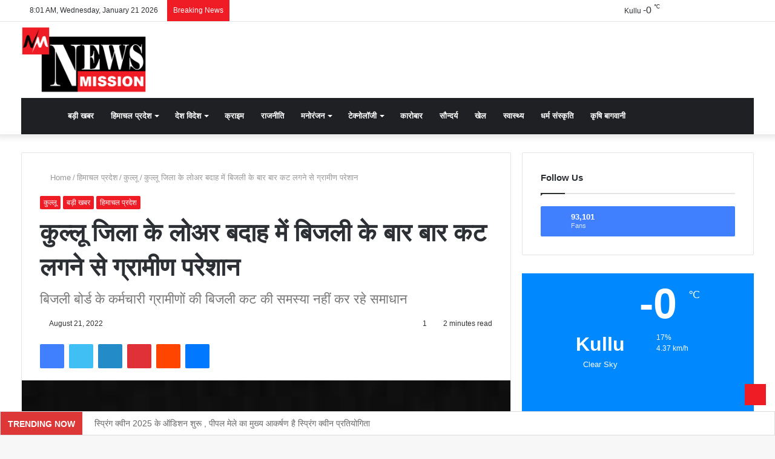

--- FILE ---
content_type: text/html; charset=UTF-8
request_url: https://newsmission24x7.com/6435/
body_size: 34070
content:
<!DOCTYPE html>
<html lang="en-US" class="" data-skin="light" prefix="og: http://ogp.me/ns#">
<head><meta charset="UTF-8" /><script>if(navigator.userAgent.match(/MSIE|Internet Explorer/i)||navigator.userAgent.match(/Trident\/7\..*?rv:11/i)){var href=document.location.href;if(!href.match(/[?&]nowprocket/)){if(href.indexOf("?")==-1){if(href.indexOf("#")==-1){document.location.href=href+"?nowprocket=1"}else{document.location.href=href.replace("#","?nowprocket=1#")}}else{if(href.indexOf("#")==-1){document.location.href=href+"&nowprocket=1"}else{document.location.href=href.replace("#","&nowprocket=1#")}}}}</script><script>class RocketLazyLoadScripts{constructor(){this.triggerEvents=["keydown","mousedown","mousemove","touchmove","touchstart","touchend","wheel"],this.userEventHandler=this._triggerListener.bind(this),this.touchStartHandler=this._onTouchStart.bind(this),this.touchMoveHandler=this._onTouchMove.bind(this),this.touchEndHandler=this._onTouchEnd.bind(this),this.clickHandler=this._onClick.bind(this),this.interceptedClicks=[],window.addEventListener("pageshow",(e=>{this.persisted=e.persisted})),window.addEventListener("DOMContentLoaded",(()=>{this._preconnect3rdParties()})),this.delayedScripts={normal:[],async:[],defer:[]},this.allJQueries=[]}_addUserInteractionListener(e){document.hidden?e._triggerListener():(this.triggerEvents.forEach((t=>window.addEventListener(t,e.userEventHandler,{passive:!0}))),window.addEventListener("touchstart",e.touchStartHandler,{passive:!0}),window.addEventListener("mousedown",e.touchStartHandler),document.addEventListener("visibilitychange",e.userEventHandler))}_removeUserInteractionListener(){this.triggerEvents.forEach((e=>window.removeEventListener(e,this.userEventHandler,{passive:!0}))),document.removeEventListener("visibilitychange",this.userEventHandler)}_onTouchStart(e){"HTML"!==e.target.tagName&&(window.addEventListener("touchend",this.touchEndHandler),window.addEventListener("mouseup",this.touchEndHandler),window.addEventListener("touchmove",this.touchMoveHandler,{passive:!0}),window.addEventListener("mousemove",this.touchMoveHandler),e.target.addEventListener("click",this.clickHandler),this._renameDOMAttribute(e.target,"onclick","rocket-onclick"))}_onTouchMove(e){window.removeEventListener("touchend",this.touchEndHandler),window.removeEventListener("mouseup",this.touchEndHandler),window.removeEventListener("touchmove",this.touchMoveHandler,{passive:!0}),window.removeEventListener("mousemove",this.touchMoveHandler),e.target.removeEventListener("click",this.clickHandler),this._renameDOMAttribute(e.target,"rocket-onclick","onclick")}_onTouchEnd(e){window.removeEventListener("touchend",this.touchEndHandler),window.removeEventListener("mouseup",this.touchEndHandler),window.removeEventListener("touchmove",this.touchMoveHandler,{passive:!0}),window.removeEventListener("mousemove",this.touchMoveHandler)}_onClick(e){e.target.removeEventListener("click",this.clickHandler),this._renameDOMAttribute(e.target,"rocket-onclick","onclick"),this.interceptedClicks.push(e),e.preventDefault(),e.stopPropagation(),e.stopImmediatePropagation()}_replayClicks(){window.removeEventListener("touchstart",this.touchStartHandler,{passive:!0}),window.removeEventListener("mousedown",this.touchStartHandler),this.interceptedClicks.forEach((e=>{e.target.dispatchEvent(new MouseEvent("click",{view:e.view,bubbles:!0,cancelable:!0}))}))}_renameDOMAttribute(e,t,n){e.hasAttribute&&e.hasAttribute(t)&&(event.target.setAttribute(n,event.target.getAttribute(t)),event.target.removeAttribute(t))}_triggerListener(){this._removeUserInteractionListener(this),"loading"===document.readyState?document.addEventListener("DOMContentLoaded",this._loadEverythingNow.bind(this)):this._loadEverythingNow()}_preconnect3rdParties(){let e=[];document.querySelectorAll("script[type=rocketlazyloadscript]").forEach((t=>{if(t.hasAttribute("src")){const n=new URL(t.src).origin;n!==location.origin&&e.push({src:n,crossOrigin:t.crossOrigin||"module"===t.getAttribute("data-rocket-type")})}})),e=[...new Map(e.map((e=>[JSON.stringify(e),e]))).values()],this._batchInjectResourceHints(e,"preconnect")}async _loadEverythingNow(){this.lastBreath=Date.now(),this._delayEventListeners(),this._delayJQueryReady(this),this._handleDocumentWrite(),this._registerAllDelayedScripts(),this._preloadAllScripts(),await this._loadScriptsFromList(this.delayedScripts.normal),await this._loadScriptsFromList(this.delayedScripts.defer),await this._loadScriptsFromList(this.delayedScripts.async);try{await this._triggerDOMContentLoaded(),await this._triggerWindowLoad()}catch(e){}window.dispatchEvent(new Event("rocket-allScriptsLoaded")),this._replayClicks()}_registerAllDelayedScripts(){document.querySelectorAll("script[type=rocketlazyloadscript]").forEach((e=>{e.hasAttribute("src")?e.hasAttribute("async")&&!1!==e.async?this.delayedScripts.async.push(e):e.hasAttribute("defer")&&!1!==e.defer||"module"===e.getAttribute("data-rocket-type")?this.delayedScripts.defer.push(e):this.delayedScripts.normal.push(e):this.delayedScripts.normal.push(e)}))}async _transformScript(e){return await this._littleBreath(),new Promise((t=>{const n=document.createElement("script");[...e.attributes].forEach((e=>{let t=e.nodeName;"type"!==t&&("data-rocket-type"===t&&(t="type"),n.setAttribute(t,e.nodeValue))})),e.hasAttribute("src")?(n.addEventListener("load",t),n.addEventListener("error",t)):(n.text=e.text,t());try{e.parentNode.replaceChild(n,e)}catch(e){t()}}))}async _loadScriptsFromList(e){const t=e.shift();return t?(await this._transformScript(t),this._loadScriptsFromList(e)):Promise.resolve()}_preloadAllScripts(){this._batchInjectResourceHints([...this.delayedScripts.normal,...this.delayedScripts.defer,...this.delayedScripts.async],"preload")}_batchInjectResourceHints(e,t){var n=document.createDocumentFragment();e.forEach((e=>{if(e.src){const i=document.createElement("link");i.href=e.src,i.rel=t,"preconnect"!==t&&(i.as="script"),e.getAttribute&&"module"===e.getAttribute("data-rocket-type")&&(i.crossOrigin=!0),e.crossOrigin&&(i.crossOrigin=e.crossOrigin),n.appendChild(i)}})),document.head.appendChild(n)}_delayEventListeners(){let e={};function t(t,n){!function(t){function n(n){return e[t].eventsToRewrite.indexOf(n)>=0?"rocket-"+n:n}e[t]||(e[t]={originalFunctions:{add:t.addEventListener,remove:t.removeEventListener},eventsToRewrite:[]},t.addEventListener=function(){arguments[0]=n(arguments[0]),e[t].originalFunctions.add.apply(t,arguments)},t.removeEventListener=function(){arguments[0]=n(arguments[0]),e[t].originalFunctions.remove.apply(t,arguments)})}(t),e[t].eventsToRewrite.push(n)}function n(e,t){let n=e[t];Object.defineProperty(e,t,{get:()=>n||function(){},set(i){e["rocket"+t]=n=i}})}t(document,"DOMContentLoaded"),t(window,"DOMContentLoaded"),t(window,"load"),t(window,"pageshow"),t(document,"readystatechange"),n(document,"onreadystatechange"),n(window,"onload"),n(window,"onpageshow")}_delayJQueryReady(e){let t=window.jQuery;Object.defineProperty(window,"jQuery",{get:()=>t,set(n){if(n&&n.fn&&!e.allJQueries.includes(n)){n.fn.ready=n.fn.init.prototype.ready=function(t){e.domReadyFired?t.bind(document)(n):document.addEventListener("rocket-DOMContentLoaded",(()=>t.bind(document)(n)))};const t=n.fn.on;n.fn.on=n.fn.init.prototype.on=function(){if(this[0]===window){function e(e){return e.split(" ").map((e=>"load"===e||0===e.indexOf("load.")?"rocket-jquery-load":e)).join(" ")}"string"==typeof arguments[0]||arguments[0]instanceof String?arguments[0]=e(arguments[0]):"object"==typeof arguments[0]&&Object.keys(arguments[0]).forEach((t=>{delete Object.assign(arguments[0],{[e(t)]:arguments[0][t]})[t]}))}return t.apply(this,arguments),this},e.allJQueries.push(n)}t=n}})}async _triggerDOMContentLoaded(){this.domReadyFired=!0,await this._littleBreath(),document.dispatchEvent(new Event("rocket-DOMContentLoaded")),await this._littleBreath(),window.dispatchEvent(new Event("rocket-DOMContentLoaded")),await this._littleBreath(),document.dispatchEvent(new Event("rocket-readystatechange")),await this._littleBreath(),document.rocketonreadystatechange&&document.rocketonreadystatechange()}async _triggerWindowLoad(){await this._littleBreath(),window.dispatchEvent(new Event("rocket-load")),await this._littleBreath(),window.rocketonload&&window.rocketonload(),await this._littleBreath(),this.allJQueries.forEach((e=>e(window).trigger("rocket-jquery-load"))),await this._littleBreath();const e=new Event("rocket-pageshow");e.persisted=this.persisted,window.dispatchEvent(e),await this._littleBreath(),window.rocketonpageshow&&window.rocketonpageshow({persisted:this.persisted})}_handleDocumentWrite(){const e=new Map;document.write=document.writeln=function(t){const n=document.currentScript,i=document.createRange(),r=n.parentElement;let o=e.get(n);void 0===o&&(o=n.nextSibling,e.set(n,o));const s=document.createDocumentFragment();i.setStart(s,0),s.appendChild(i.createContextualFragment(t)),r.insertBefore(s,o)}}async _littleBreath(){Date.now()-this.lastBreath>45&&(await this._requestAnimFrame(),this.lastBreath=Date.now())}async _requestAnimFrame(){return document.hidden?new Promise((e=>setTimeout(e))):new Promise((e=>requestAnimationFrame(e)))}static run(){const e=new RocketLazyLoadScripts;e._addUserInteractionListener(e)}}RocketLazyLoadScripts.run();</script>
	
	<link rel="profile" href="https://gmpg.org/xfn/11" />
	<title>कुल्लू जिला के लोअर बदाह में बिजली के बार बार कट लगने से ग्रामीण परेशान &#8211; News Mission</title><link rel="stylesheet" href="https://newsmission24x7.com/wp-content/cache/min/1/81a96a4fafd734243bcd13314ce2e78f.css" media="all" data-minify="1" />

<meta http-equiv='x-dns-prefetch-control' content='on'>
<link rel='dns-prefetch' href='//cdnjs.cloudflare.com' />
<link rel='dns-prefetch' href='//ajax.googleapis.com' />
<link rel='dns-prefetch' href='//fonts.googleapis.com' />
<link rel='dns-prefetch' href='//fonts.gstatic.com' />
<link rel='dns-prefetch' href='//s.gravatar.com' />
<link rel='dns-prefetch' href='//www.google-analytics.com' />
<link rel='preload' as='image' href='https://newsmission24x7.com/wp-content/uploads/2021/01/news-mission_logo.png' type='image/png'>
<link rel='preload' as='font' href='https://newsmission24x7.com/wp-content/themes/jannah/assets/fonts/tielabs-fonticon/tielabs-fonticon.woff' type='font/woff' crossorigin='anonymous' />
<link rel='preload' as='font' href='https://newsmission24x7.com/wp-content/themes/jannah/assets/fonts/fontawesome/fa-solid-900.woff2' type='font/woff2' crossorigin='anonymous' />
<link rel='preload' as='font' href='https://newsmission24x7.com/wp-content/themes/jannah/assets/fonts/fontawesome/fa-brands-400.woff2' type='font/woff2' crossorigin='anonymous' />
<link rel='preload' as='font' href='https://newsmission24x7.com/wp-content/themes/jannah/assets/fonts/fontawesome/fa-regular-400.woff2' type='font/woff2' crossorigin='anonymous' />
<link rel='preload' as='script' href='https://ajax.googleapis.com/ajax/libs/webfont/1/webfont.js'>
<meta name='robots' content='max-image-preview:large' />

<link rel="alternate" type="application/rss+xml" title="News Mission &raquo; Feed" href="https://newsmission24x7.com/feed/" />
<link rel="alternate" type="application/rss+xml" title="News Mission &raquo; Comments Feed" href="https://newsmission24x7.com/comments/feed/" />
<link rel="alternate" type="application/rss+xml" title="News Mission &raquo; कुल्लू जिला के लोअर बदाह में बिजली के बार बार कट लगने से ग्रामीण परेशान Comments Feed" href="https://newsmission24x7.com/6435/feed/" />
<link rel="alternate" title="oEmbed (JSON)" type="application/json+oembed" href="https://newsmission24x7.com/wp-json/oembed/1.0/embed?url=https%3A%2F%2Fnewsmission24x7.com%2F6435%2F" />
<link rel="alternate" title="oEmbed (XML)" type="text/xml+oembed" href="https://newsmission24x7.com/wp-json/oembed/1.0/embed?url=https%3A%2F%2Fnewsmission24x7.com%2F6435%2F&#038;format=xml" />

<meta property="og:title" content="कुल्लू जिला के लोअर बदाह में बिजली के बार बार कट लगने से ग्रामीण परेशान - News Mission" />
<meta property="og:type" content="article" />
<meta property="og:description" content="बिजली कट से छात्रों व बीमार लोगों को हो रही भारी परेशानी ग्रामीणों ने सरकार व प्रशासन से बिजली कट की" />
<meta property="og:url" content="https://newsmission24x7.com/6435/" />
<meta property="og:site_name" content="News Mission" />
<meta property="og:image" content="https://newsmission24x7.com/wp-content/uploads/2022/08/LLLLLLLLLLLLLLLL.jpg" />
<style id='wp-img-auto-sizes-contain-inline-css' type='text/css'>
img:is([sizes=auto i],[sizes^="auto," i]){contain-intrinsic-size:3000px 1500px}
/*# sourceURL=wp-img-auto-sizes-contain-inline-css */
</style>
<style id='wp-emoji-styles-inline-css' type='text/css'>

	img.wp-smiley, img.emoji {
		display: inline !important;
		border: none !important;
		box-shadow: none !important;
		height: 1em !important;
		width: 1em !important;
		margin: 0 0.07em !important;
		vertical-align: -0.1em !important;
		background: none !important;
		padding: 0 !important;
	}
/*# sourceURL=wp-emoji-styles-inline-css */
</style>
<style id='classic-theme-styles-inline-css' type='text/css'>
/*! This file is auto-generated */
.wp-block-button__link{color:#fff;background-color:#32373c;border-radius:9999px;box-shadow:none;text-decoration:none;padding:calc(.667em + 2px) calc(1.333em + 2px);font-size:1.125em}.wp-block-file__button{background:#32373c;color:#fff;text-decoration:none}
/*# sourceURL=/wp-includes/css/classic-themes.min.css */
</style>










<link rel='stylesheet' id='tie-css-print-css' href='https://newsmission24x7.com/wp-content/themes/jannah/assets/css/print.css?ver=5.2.0' type='text/css' media='print' />


<style id='tie-theme-child-css-inline-css' type='text/css'>
.wf-active .logo-text,.wf-active h1,.wf-active h2,.wf-active h3,.wf-active h4,.wf-active h5,.wf-active h6,.wf-active .the-subtitle{font-family: 'Poppins';}#main-nav .main-menu > ul > li > a{text-transform: uppercase;}.tie-cat-2,.tie-cat-item-2 > span{background-color:#e67e22 !important;color:#FFFFFF !important;}.tie-cat-2:after{border-top-color:#e67e22 !important;}.tie-cat-2:hover{background-color:#c86004 !important;}.tie-cat-2:hover:after{border-top-color:#c86004 !important;}.tie-cat-10,.tie-cat-item-10 > span{background-color:#2ecc71 !important;color:#FFFFFF !important;}.tie-cat-10:after{border-top-color:#2ecc71 !important;}.tie-cat-10:hover{background-color:#10ae53 !important;}.tie-cat-10:hover:after{border-top-color:#10ae53 !important;}.tie-cat-13,.tie-cat-item-13 > span{background-color:#9b59b6 !important;color:#FFFFFF !important;}.tie-cat-13:after{border-top-color:#9b59b6 !important;}.tie-cat-13:hover{background-color:#7d3b98 !important;}.tie-cat-13:hover:after{border-top-color:#7d3b98 !important;}.tie-cat-14,.tie-cat-item-14 > span{background-color:#34495e !important;color:#FFFFFF !important;}.tie-cat-14:after{border-top-color:#34495e !important;}.tie-cat-14:hover{background-color:#162b40 !important;}.tie-cat-14:hover:after{border-top-color:#162b40 !important;}.tie-cat-16,.tie-cat-item-16 > span{background-color:#795548 !important;color:#FFFFFF !important;}.tie-cat-16:after{border-top-color:#795548 !important;}.tie-cat-16:hover{background-color:#5b372a !important;}.tie-cat-16:hover:after{border-top-color:#5b372a !important;}.tie-cat-19,.tie-cat-item-19 > span{background-color:#4CAF50 !important;color:#FFFFFF !important;}.tie-cat-19:after{border-top-color:#4CAF50 !important;}.tie-cat-19:hover{background-color:#2e9132 !important;}.tie-cat-19:hover:after{border-top-color:#2e9132 !important;}@media (min-width: 1200px){.container{width: auto;}}.boxed-layout #tie-wrapper,.boxed-layout .fixed-nav{max-width: 1270px;}@media (min-width: 1240px){.container,.wide-next-prev-slider-wrapper .slider-main-container{max-width: 1240px;}}@media (max-width: 991px){.side-aside.dark-skin{background: #2f88d6;background: -webkit-linear-gradient(135deg,#5933a2,#2f88d6 );background: -moz-linear-gradient(135deg,#5933a2,#2f88d6 );background: -o-linear-gradient(135deg,#5933a2,#2f88d6 );background: linear-gradient(135deg,#2f88d6,#5933a2 );}}
/*# sourceURL=tie-theme-child-css-inline-css */
</style>
<script type="rocketlazyloadscript" data-rocket-type="text/javascript" src="https://newsmission24x7.com/wp-includes/js/jquery/jquery.min.js?ver=3.7.1" id="jquery-core-js" defer></script>
<script type="rocketlazyloadscript" data-rocket-type="text/javascript" src="https://newsmission24x7.com/wp-includes/js/jquery/jquery-migrate.min.js?ver=3.4.1" id="jquery-migrate-js" defer></script>
<link rel="https://api.w.org/" href="https://newsmission24x7.com/wp-json/" /><link rel="alternate" title="JSON" type="application/json" href="https://newsmission24x7.com/wp-json/wp/v2/posts/6435" /><link rel="EditURI" type="application/rsd+xml" title="RSD" href="https://newsmission24x7.com/xmlrpc.php?rsd" />
<meta name="generator" content="WordPress 6.9" />
<link rel="canonical" href="https://newsmission24x7.com/6435/" />
<link rel='shortlink' href='https://newsmission24x7.com/?p=6435' />
<script type="rocketlazyloadscript" data-rocket-type='text/javascript'>
/* <![CDATA[ */
var taqyeem = {"ajaxurl":"https://newsmission24x7.com/wp-admin/admin-ajax.php" , "your_rating":"Your Rating:"};
/* ]]> */
</script>

<script type="rocketlazyloadscript" id="wpcp_disable_selection" data-rocket-type="text/javascript">
var image_save_msg='You are not allowed to save images!';
	var no_menu_msg='Context Menu disabled!';
	var smessage = "Content is protected !!";

function disableEnterKey(e)
{
	var elemtype = e.target.tagName;
	
	elemtype = elemtype.toUpperCase();
	
	if (elemtype == "TEXT" || elemtype == "TEXTAREA" || elemtype == "INPUT" || elemtype == "PASSWORD" || elemtype == "SELECT" || elemtype == "OPTION" || elemtype == "EMBED")
	{
		elemtype = 'TEXT';
	}
	
	if (e.ctrlKey){
     var key;
     if(window.event)
          key = window.event.keyCode;     //IE
     else
          key = e.which;     //firefox (97)
    //if (key != 17) alert(key);
     if (elemtype!= 'TEXT' && (key == 97 || key == 65 || key == 67 || key == 99 || key == 88 || key == 120 || key == 26 || key == 85  || key == 86 || key == 83 || key == 43 || key == 73))
     {
		if(wccp_free_iscontenteditable(e)) return true;
		show_wpcp_message('You are not allowed to copy content or view source');
		return false;
     }else
     	return true;
     }
}


/*For contenteditable tags*/
function wccp_free_iscontenteditable(e)
{
	var e = e || window.event; // also there is no e.target property in IE. instead IE uses window.event.srcElement
  	
	var target = e.target || e.srcElement;

	var elemtype = e.target.nodeName;
	
	elemtype = elemtype.toUpperCase();
	
	var iscontenteditable = "false";
		
	if(typeof target.getAttribute!="undefined" ) iscontenteditable = target.getAttribute("contenteditable"); // Return true or false as string
	
	var iscontenteditable2 = false;
	
	if(typeof target.isContentEditable!="undefined" ) iscontenteditable2 = target.isContentEditable; // Return true or false as boolean

	if(target.parentElement.isContentEditable) iscontenteditable2 = true;
	
	if (iscontenteditable == "true" || iscontenteditable2 == true)
	{
		if(typeof target.style!="undefined" ) target.style.cursor = "text";
		
		return true;
	}
}

////////////////////////////////////
function disable_copy(e)
{	
	var e = e || window.event; // also there is no e.target property in IE. instead IE uses window.event.srcElement
	
	var elemtype = e.target.tagName;
	
	elemtype = elemtype.toUpperCase();
	
	if (elemtype == "TEXT" || elemtype == "TEXTAREA" || elemtype == "INPUT" || elemtype == "PASSWORD" || elemtype == "SELECT" || elemtype == "OPTION" || elemtype == "EMBED")
	{
		elemtype = 'TEXT';
	}
	
	if(wccp_free_iscontenteditable(e)) return true;
	
	var isSafari = /Safari/.test(navigator.userAgent) && /Apple Computer/.test(navigator.vendor);
	
	var checker_IMG = '';
	if (elemtype == "IMG" && checker_IMG == 'checked' && e.detail >= 2) {show_wpcp_message(alertMsg_IMG);return false;}
	if (elemtype != "TEXT")
	{
		if (smessage !== "" && e.detail == 2)
			show_wpcp_message(smessage);
		
		if (isSafari)
			return true;
		else
			return false;
	}	
}

//////////////////////////////////////////
function disable_copy_ie()
{
	var e = e || window.event;
	var elemtype = window.event.srcElement.nodeName;
	elemtype = elemtype.toUpperCase();
	if(wccp_free_iscontenteditable(e)) return true;
	if (elemtype == "IMG") {show_wpcp_message(alertMsg_IMG);return false;}
	if (elemtype != "TEXT" && elemtype != "TEXTAREA" && elemtype != "INPUT" && elemtype != "PASSWORD" && elemtype != "SELECT" && elemtype != "OPTION" && elemtype != "EMBED")
	{
		return false;
	}
}	
function reEnable()
{
	return true;
}
document.onkeydown = disableEnterKey;
document.onselectstart = disable_copy_ie;
if(navigator.userAgent.indexOf('MSIE')==-1)
{
	document.onmousedown = disable_copy;
	document.onclick = reEnable;
}
function disableSelection(target)
{
    //For IE This code will work
    if (typeof target.onselectstart!="undefined")
    target.onselectstart = disable_copy_ie;
    
    //For Firefox This code will work
    else if (typeof target.style.MozUserSelect!="undefined")
    {target.style.MozUserSelect="none";}
    
    //All other  (ie: Opera) This code will work
    else
    target.onmousedown=function(){return false}
    target.style.cursor = "default";
}
//Calling the JS function directly just after body load
window.onload = function(){disableSelection(document.body);};

//////////////////special for safari Start////////////////
var onlongtouch;
var timer;
var touchduration = 1000; //length of time we want the user to touch before we do something

var elemtype = "";
function touchstart(e) {
	var e = e || window.event;
  // also there is no e.target property in IE.
  // instead IE uses window.event.srcElement
  	var target = e.target || e.srcElement;
	
	elemtype = window.event.srcElement.nodeName;
	
	elemtype = elemtype.toUpperCase();
	
	if(!wccp_pro_is_passive()) e.preventDefault();
	if (!timer) {
		timer = setTimeout(onlongtouch, touchduration);
	}
}

function touchend() {
    //stops short touches from firing the event
    if (timer) {
        clearTimeout(timer);
        timer = null;
    }
	onlongtouch();
}

onlongtouch = function(e) { //this will clear the current selection if anything selected
	
	if (elemtype != "TEXT" && elemtype != "TEXTAREA" && elemtype != "INPUT" && elemtype != "PASSWORD" && elemtype != "SELECT" && elemtype != "EMBED" && elemtype != "OPTION")	
	{
		if (window.getSelection) {
			if (window.getSelection().empty) {  // Chrome
			window.getSelection().empty();
			} else if (window.getSelection().removeAllRanges) {  // Firefox
			window.getSelection().removeAllRanges();
			}
		} else if (document.selection) {  // IE?
			document.selection.empty();
		}
		return false;
	}
};

document.addEventListener("DOMContentLoaded", function(event) { 
    window.addEventListener("touchstart", touchstart, false);
    window.addEventListener("touchend", touchend, false);
});

function wccp_pro_is_passive() {

  var cold = false,
  hike = function() {};

  try {
	  const object1 = {};
  var aid = Object.defineProperty(object1, 'passive', {
  get() {cold = true}
  });
  window.addEventListener('test', hike, aid);
  window.removeEventListener('test', hike, aid);
  } catch (e) {}

  return cold;
}
/*special for safari End*/
</script>
<script type="rocketlazyloadscript" id="wpcp_disable_Right_Click" data-rocket-type="text/javascript">
document.ondragstart = function() { return false;}
	function nocontext(e) {
	   return false;
	}
	document.oncontextmenu = nocontext;
</script>
<style>
.unselectable
{
-moz-user-select:none;
-webkit-user-select:none;
cursor: default;
}
html
{
-webkit-touch-callout: none;
-webkit-user-select: none;
-khtml-user-select: none;
-moz-user-select: none;
-ms-user-select: none;
user-select: none;
-webkit-tap-highlight-color: rgba(0,0,0,0);
}
</style>
<script type="rocketlazyloadscript" id="wpcp_css_disable_selection" data-rocket-type="text/javascript">
var e = document.getElementsByTagName('body')[0];
if(e)
{
	e.setAttribute('unselectable',"on");
}
</script>
 <meta name="description" content="बिजली कट से छात्रों व बीमार लोगों को हो रही भारी परेशानी ग्रामीणों ने सरकार व प्रशासन से बिजली कट की समस्या का स्थाई समाधान की मांग कुल्लू कुल्लू जिला" /><meta http-equiv="X-UA-Compatible" content="IE=edge">
<meta name="theme-color" content="#0088ff" /><meta name="viewport" content="width=device-width, initial-scale=1.0" /><link rel="icon" href="https://newsmission24x7.com/wp-content/uploads/2021/01/favicon.png" sizes="32x32" />
<link rel="icon" href="https://newsmission24x7.com/wp-content/uploads/2021/01/favicon.png" sizes="192x192" />
<link rel="apple-touch-icon" href="https://newsmission24x7.com/wp-content/uploads/2021/01/favicon.png" />
<meta name="msapplication-TileImage" content="https://newsmission24x7.com/wp-content/uploads/2021/01/favicon.png" />
<noscript><style id="rocket-lazyload-nojs-css">.rll-youtube-player, [data-lazy-src]{display:none !important;}</style></noscript><style id='global-styles-inline-css' type='text/css'>
:root{--wp--preset--aspect-ratio--square: 1;--wp--preset--aspect-ratio--4-3: 4/3;--wp--preset--aspect-ratio--3-4: 3/4;--wp--preset--aspect-ratio--3-2: 3/2;--wp--preset--aspect-ratio--2-3: 2/3;--wp--preset--aspect-ratio--16-9: 16/9;--wp--preset--aspect-ratio--9-16: 9/16;--wp--preset--color--black: #000000;--wp--preset--color--cyan-bluish-gray: #abb8c3;--wp--preset--color--white: #ffffff;--wp--preset--color--pale-pink: #f78da7;--wp--preset--color--vivid-red: #cf2e2e;--wp--preset--color--luminous-vivid-orange: #ff6900;--wp--preset--color--luminous-vivid-amber: #fcb900;--wp--preset--color--light-green-cyan: #7bdcb5;--wp--preset--color--vivid-green-cyan: #00d084;--wp--preset--color--pale-cyan-blue: #8ed1fc;--wp--preset--color--vivid-cyan-blue: #0693e3;--wp--preset--color--vivid-purple: #9b51e0;--wp--preset--gradient--vivid-cyan-blue-to-vivid-purple: linear-gradient(135deg,rgb(6,147,227) 0%,rgb(155,81,224) 100%);--wp--preset--gradient--light-green-cyan-to-vivid-green-cyan: linear-gradient(135deg,rgb(122,220,180) 0%,rgb(0,208,130) 100%);--wp--preset--gradient--luminous-vivid-amber-to-luminous-vivid-orange: linear-gradient(135deg,rgb(252,185,0) 0%,rgb(255,105,0) 100%);--wp--preset--gradient--luminous-vivid-orange-to-vivid-red: linear-gradient(135deg,rgb(255,105,0) 0%,rgb(207,46,46) 100%);--wp--preset--gradient--very-light-gray-to-cyan-bluish-gray: linear-gradient(135deg,rgb(238,238,238) 0%,rgb(169,184,195) 100%);--wp--preset--gradient--cool-to-warm-spectrum: linear-gradient(135deg,rgb(74,234,220) 0%,rgb(151,120,209) 20%,rgb(207,42,186) 40%,rgb(238,44,130) 60%,rgb(251,105,98) 80%,rgb(254,248,76) 100%);--wp--preset--gradient--blush-light-purple: linear-gradient(135deg,rgb(255,206,236) 0%,rgb(152,150,240) 100%);--wp--preset--gradient--blush-bordeaux: linear-gradient(135deg,rgb(254,205,165) 0%,rgb(254,45,45) 50%,rgb(107,0,62) 100%);--wp--preset--gradient--luminous-dusk: linear-gradient(135deg,rgb(255,203,112) 0%,rgb(199,81,192) 50%,rgb(65,88,208) 100%);--wp--preset--gradient--pale-ocean: linear-gradient(135deg,rgb(255,245,203) 0%,rgb(182,227,212) 50%,rgb(51,167,181) 100%);--wp--preset--gradient--electric-grass: linear-gradient(135deg,rgb(202,248,128) 0%,rgb(113,206,126) 100%);--wp--preset--gradient--midnight: linear-gradient(135deg,rgb(2,3,129) 0%,rgb(40,116,252) 100%);--wp--preset--font-size--small: 13px;--wp--preset--font-size--medium: 20px;--wp--preset--font-size--large: 36px;--wp--preset--font-size--x-large: 42px;--wp--preset--spacing--20: 0.44rem;--wp--preset--spacing--30: 0.67rem;--wp--preset--spacing--40: 1rem;--wp--preset--spacing--50: 1.5rem;--wp--preset--spacing--60: 2.25rem;--wp--preset--spacing--70: 3.38rem;--wp--preset--spacing--80: 5.06rem;--wp--preset--shadow--natural: 6px 6px 9px rgba(0, 0, 0, 0.2);--wp--preset--shadow--deep: 12px 12px 50px rgba(0, 0, 0, 0.4);--wp--preset--shadow--sharp: 6px 6px 0px rgba(0, 0, 0, 0.2);--wp--preset--shadow--outlined: 6px 6px 0px -3px rgb(255, 255, 255), 6px 6px rgb(0, 0, 0);--wp--preset--shadow--crisp: 6px 6px 0px rgb(0, 0, 0);}:where(.is-layout-flex){gap: 0.5em;}:where(.is-layout-grid){gap: 0.5em;}body .is-layout-flex{display: flex;}.is-layout-flex{flex-wrap: wrap;align-items: center;}.is-layout-flex > :is(*, div){margin: 0;}body .is-layout-grid{display: grid;}.is-layout-grid > :is(*, div){margin: 0;}:where(.wp-block-columns.is-layout-flex){gap: 2em;}:where(.wp-block-columns.is-layout-grid){gap: 2em;}:where(.wp-block-post-template.is-layout-flex){gap: 1.25em;}:where(.wp-block-post-template.is-layout-grid){gap: 1.25em;}.has-black-color{color: var(--wp--preset--color--black) !important;}.has-cyan-bluish-gray-color{color: var(--wp--preset--color--cyan-bluish-gray) !important;}.has-white-color{color: var(--wp--preset--color--white) !important;}.has-pale-pink-color{color: var(--wp--preset--color--pale-pink) !important;}.has-vivid-red-color{color: var(--wp--preset--color--vivid-red) !important;}.has-luminous-vivid-orange-color{color: var(--wp--preset--color--luminous-vivid-orange) !important;}.has-luminous-vivid-amber-color{color: var(--wp--preset--color--luminous-vivid-amber) !important;}.has-light-green-cyan-color{color: var(--wp--preset--color--light-green-cyan) !important;}.has-vivid-green-cyan-color{color: var(--wp--preset--color--vivid-green-cyan) !important;}.has-pale-cyan-blue-color{color: var(--wp--preset--color--pale-cyan-blue) !important;}.has-vivid-cyan-blue-color{color: var(--wp--preset--color--vivid-cyan-blue) !important;}.has-vivid-purple-color{color: var(--wp--preset--color--vivid-purple) !important;}.has-black-background-color{background-color: var(--wp--preset--color--black) !important;}.has-cyan-bluish-gray-background-color{background-color: var(--wp--preset--color--cyan-bluish-gray) !important;}.has-white-background-color{background-color: var(--wp--preset--color--white) !important;}.has-pale-pink-background-color{background-color: var(--wp--preset--color--pale-pink) !important;}.has-vivid-red-background-color{background-color: var(--wp--preset--color--vivid-red) !important;}.has-luminous-vivid-orange-background-color{background-color: var(--wp--preset--color--luminous-vivid-orange) !important;}.has-luminous-vivid-amber-background-color{background-color: var(--wp--preset--color--luminous-vivid-amber) !important;}.has-light-green-cyan-background-color{background-color: var(--wp--preset--color--light-green-cyan) !important;}.has-vivid-green-cyan-background-color{background-color: var(--wp--preset--color--vivid-green-cyan) !important;}.has-pale-cyan-blue-background-color{background-color: var(--wp--preset--color--pale-cyan-blue) !important;}.has-vivid-cyan-blue-background-color{background-color: var(--wp--preset--color--vivid-cyan-blue) !important;}.has-vivid-purple-background-color{background-color: var(--wp--preset--color--vivid-purple) !important;}.has-black-border-color{border-color: var(--wp--preset--color--black) !important;}.has-cyan-bluish-gray-border-color{border-color: var(--wp--preset--color--cyan-bluish-gray) !important;}.has-white-border-color{border-color: var(--wp--preset--color--white) !important;}.has-pale-pink-border-color{border-color: var(--wp--preset--color--pale-pink) !important;}.has-vivid-red-border-color{border-color: var(--wp--preset--color--vivid-red) !important;}.has-luminous-vivid-orange-border-color{border-color: var(--wp--preset--color--luminous-vivid-orange) !important;}.has-luminous-vivid-amber-border-color{border-color: var(--wp--preset--color--luminous-vivid-amber) !important;}.has-light-green-cyan-border-color{border-color: var(--wp--preset--color--light-green-cyan) !important;}.has-vivid-green-cyan-border-color{border-color: var(--wp--preset--color--vivid-green-cyan) !important;}.has-pale-cyan-blue-border-color{border-color: var(--wp--preset--color--pale-cyan-blue) !important;}.has-vivid-cyan-blue-border-color{border-color: var(--wp--preset--color--vivid-cyan-blue) !important;}.has-vivid-purple-border-color{border-color: var(--wp--preset--color--vivid-purple) !important;}.has-vivid-cyan-blue-to-vivid-purple-gradient-background{background: var(--wp--preset--gradient--vivid-cyan-blue-to-vivid-purple) !important;}.has-light-green-cyan-to-vivid-green-cyan-gradient-background{background: var(--wp--preset--gradient--light-green-cyan-to-vivid-green-cyan) !important;}.has-luminous-vivid-amber-to-luminous-vivid-orange-gradient-background{background: var(--wp--preset--gradient--luminous-vivid-amber-to-luminous-vivid-orange) !important;}.has-luminous-vivid-orange-to-vivid-red-gradient-background{background: var(--wp--preset--gradient--luminous-vivid-orange-to-vivid-red) !important;}.has-very-light-gray-to-cyan-bluish-gray-gradient-background{background: var(--wp--preset--gradient--very-light-gray-to-cyan-bluish-gray) !important;}.has-cool-to-warm-spectrum-gradient-background{background: var(--wp--preset--gradient--cool-to-warm-spectrum) !important;}.has-blush-light-purple-gradient-background{background: var(--wp--preset--gradient--blush-light-purple) !important;}.has-blush-bordeaux-gradient-background{background: var(--wp--preset--gradient--blush-bordeaux) !important;}.has-luminous-dusk-gradient-background{background: var(--wp--preset--gradient--luminous-dusk) !important;}.has-pale-ocean-gradient-background{background: var(--wp--preset--gradient--pale-ocean) !important;}.has-electric-grass-gradient-background{background: var(--wp--preset--gradient--electric-grass) !important;}.has-midnight-gradient-background{background: var(--wp--preset--gradient--midnight) !important;}.has-small-font-size{font-size: var(--wp--preset--font-size--small) !important;}.has-medium-font-size{font-size: var(--wp--preset--font-size--medium) !important;}.has-large-font-size{font-size: var(--wp--preset--font-size--large) !important;}.has-x-large-font-size{font-size: var(--wp--preset--font-size--x-large) !important;}
/*# sourceURL=global-styles-inline-css */
</style>
</head>

<body data-rsssl=1 id="tie-body" class="wp-singular post-template-default single single-post postid-6435 single-format-standard wp-theme-jannah wp-child-theme-jannah-child tie-no-js unselectable wrapper-has-shadow block-head-1 magazine1 is-thumb-overlay-disabled is-desktop is-header-layout-3 sidebar-right has-sidebar post-layout-1 narrow-title-narrow-media is-standard-format has-mobile-share hide_share_post_bottom elementor-default elementor-kit-15316">



<div class="background-overlay">

	<div id="tie-container" class="site tie-container">

		
		<div id="tie-wrapper">

			
<header id="theme-header" class="theme-header header-layout-3 main-nav-dark main-nav-default-dark main-nav-below main-nav-boxed no-stream-item top-nav-active top-nav-light top-nav-default-light top-nav-above has-shadow has-normal-width-logo mobile-header-default">
	
<nav id="top-nav"  class="has-date-breaking-components top-nav header-nav has-breaking-news" aria-label="Secondary Navigation">
	<div class="container">
		<div class="topbar-wrapper">

			
					<div class="topbar-today-date tie-icon">
						8:01 AM, Wednesday, January 21 2026					</div>
					
			<div class="tie-alignleft">
				
<div class="breaking controls-is-active">

	<span class="breaking-title">
		<span class="tie-icon-bolt breaking-icon" aria-hidden="true"></span>
		<span class="breaking-title-text">Breaking News</span>
	</span>

	<ul id="breaking-news-in-header" class="breaking-news" data-type="reveal" data-arrows="true">

		
							<li class="news-item">
								<a href="https://newsmission24x7.com/24910/">स्प्रिंग क्वीन 2025 के ऑडिशन शुरू , पीपल मेले का मुख्य आकर्षण है स्प्रिंग क्वीन प्रतियोगिता </a>
							</li>

							
							<li class="news-item">
								<a href="https://newsmission24x7.com/24906/">कुल्लू जिला के ऊंचे कई क्षेत्रों में ओलाबृष्टि से किसानों बागवानो के फंसलां की भारी तबाही</a>
							</li>

							
							<li class="news-item">
								<a href="https://newsmission24x7.com/24899/">कांग्रेस पार्टी ने अंग्रेजों की ईस्ट इंडिया कंपनी की तरह कई कंपनियां बनाकर देश को लूटा-तिलक राज</a>
							</li>

							
							<li class="news-item">
								<a href="https://newsmission24x7.com/24889/">लगघाटी के मानगढ़,माशणा, डुंख़रीगाहर, चौपड़सा, पंचायत में आंधी तूफान भारी ओलावृष्टि से हुई भारी तबाही</a>
							</li>

							
							<li class="news-item">
								<a href="https://newsmission24x7.com/24884/">70 वर्षीय महिला के साथ मारपीट 1 सप्ताह तक पुलिस नहीं दर्ज की एफआईआर -केडी पालसरा</a>
							</li>

							
							<li class="news-item">
								<a href="https://newsmission24x7.com/24877/">नूरपुर ने डमटाल में पकड़ा 3 करोड़ की कीमत का कैश, सोना और चिट्टा</a>
							</li>

							
							<li class="news-item">
								<a href="https://newsmission24x7.com/24862/">*एकीकृत नशा-निवारण एवं पुनर्वास केंद्र, कुल्लू प्रशासन कि अनुकरणीय पहल : मुख्य सचिव* </a>
							</li>

							
							<li class="news-item">
								<a href="https://newsmission24x7.com/24858/">अल्पसंख्यकों की भागीदारी सुनिश्चित करना, बुनियादी ढांचा विकास योजनाओं में अल्पसंख्यकों के लिए उचित हिस्सेदारी सुनिश्चित करना-तोरूल एस रवीश</a>
							</li>

							
							<li class="news-item">
								<a href="https://newsmission24x7.com/24844/">प्रदेश सरकार वर्ष 2016 से 2022 के पेंशनरों के वित्तिय भुगतान जल्द करे- राम देव ठाकुर</a>
							</li>

							
							<li class="news-item">
								<a href="https://newsmission24x7.com/24850/">सुक्खू सरकार ने जनजातीय क्षेत्र लाहुल के लिए 2.72% बजट से जनता को ठगा- राम लाल मारकंडा</a>
							</li>

							
	</ul>
</div><!-- #breaking /-->
			</div><!-- .tie-alignleft /-->

			<div class="tie-alignright">
				<ul class="components">	<li class="side-aside-nav-icon menu-item custom-menu-link">
		<a href="#">
			<span class="tie-icon-navicon" aria-hidden="true"></span>
			<span class="screen-reader-text">Sidebar</span>
		</a>
	</li>
	 <li class="social-icons-item"><a class="social-link instagram-social-icon" rel="external noopener nofollow" target="_blank" href="#"><span class="tie-social-icon tie-icon-instagram"></span><span class="screen-reader-text">Instagram</span></a></li><li class="social-icons-item"><a class="social-link youtube-social-icon" rel="external noopener nofollow" target="_blank" href="#"><span class="tie-social-icon tie-icon-youtube"></span><span class="screen-reader-text">YouTube</span></a></li><li class="social-icons-item"><a class="social-link twitter-social-icon" rel="external noopener nofollow" target="_blank" href="#"><span class="tie-social-icon tie-icon-twitter"></span><span class="screen-reader-text">Twitter</span></a></li><li class="social-icons-item"><a class="social-link facebook-social-icon" rel="external noopener nofollow" target="_blank" href="https://www.facebook.com/News-Mission-100191788720725/"><span class="tie-social-icon tie-icon-facebook"></span><span class="screen-reader-text">Facebook</span></a></li> <li class="weather-menu-item menu-item custom-menu-link">
				<div class="tie-weather-widget is-animated" title="Clear Sky">
					<div class="weather-wrap">

						<div class="weather-forecast-day small-weather-icons">
							
					<div class="weather-icon">
						<div class="icon-sun"></div>
					</div>
										</div><!-- .weather-forecast-day -->

						<div class="city-data">
							<span>Kullu</span>
							<span class="weather-current-temp">
								-0								<sup>&#x2103;</sup>
							</span>
						</div><!-- .city-data -->

					</div><!-- .weather-wrap -->
				</div><!-- .tie-weather-widget -->
				</li></ul><!-- Components -->			</div><!-- .tie-alignright /-->

		</div><!-- .topbar-wrapper /-->
	</div><!-- .container /-->
</nav><!-- #top-nav /-->

<div class="container header-container">
	<div class="tie-row logo-row">

		
		<div class="logo-wrapper">
			<div class="tie-col-md-4 logo-container clearfix">
				<div id="mobile-header-components-area_1" class="mobile-header-components"><ul class="components"><li class="mobile-component_menu custom-menu-link"><a href="#" id="mobile-menu-icon" class=""><span class="tie-mobile-menu-icon nav-icon is-layout-1"></span><span class="screen-reader-text">Menu</span></a></li></ul></div>
		<div id="logo" class="image-logo" style="margin-top: 8px; margin-bottom: 8px;">

			
			<a title="News Mission" href="https://newsmission24x7.com/">
				
				<picture class="tie-logo-default tie-logo-picture">
					<source class="tie-logo-source-default tie-logo-source" data-lazy-srcset="https://newsmission24x7.com/wp-content/uploads/2021/01/news-mission_logo.png">
					<img class="tie-logo-img-default tie-logo-img" src="data:image/svg+xml,%3Csvg%20xmlns='http://www.w3.org/2000/svg'%20viewBox='0%200%20209%20110'%3E%3C/svg%3E" alt="News Mission" width="209" height="110" style="max-height:110px; width: auto;" data-lazy-src="https://newsmission24x7.com/wp-content/uploads/2021/01/news-mission_logo.png" /><noscript><img class="tie-logo-img-default tie-logo-img" src="https://newsmission24x7.com/wp-content/uploads/2021/01/news-mission_logo.png" alt="News Mission" width="209" height="110" style="max-height:110px; width: auto;" /></noscript>
				</picture>
						</a>

			
		</div><!-- #logo /-->

		<div id="mobile-header-components-area_2" class="mobile-header-components"><ul class="components"><li class="mobile-component_search custom-menu-link">
				<a href="#" class="tie-search-trigger-mobile">
					<span class="tie-icon-search tie-search-icon" aria-hidden="true"></span>
					<span class="screen-reader-text">Search for</span>
				</a>
			</li></ul></div>			</div><!-- .tie-col /-->
		</div><!-- .logo-wrapper /-->

		
	</div><!-- .tie-row /-->
</div><!-- .container /-->

<div class="main-nav-wrapper">
	<nav id="main-nav"  class="main-nav header-nav"  aria-label="Primary Navigation">
		<div class="container">

			<div class="main-menu-wrapper">

				
				<div id="menu-components-wrap">

					
					<div class="main-menu main-menu-wrap tie-alignleft">
						<div id="main-nav-menu" class="main-menu header-menu"><ul id="menu-main-menu" class="menu" role="menubar"><li id="menu-item-1034" class="menu-item menu-item-type-post_type menu-item-object-page menu-item-1034 menu-item-has-icon is-icon-only"><a href="https://newsmission24x7.com/tiehome/"> <span aria-hidden="true" class="tie-menu-icon fas fa-home"></span>  <span class="screen-reader-text">देश भक्ति की भावना जगाने को 15500 फीट उंची चोटी पर फहराया तिरंगा</span></a></li>
<li id="menu-item-1028" class="menu-item menu-item-type-taxonomy menu-item-object-category current-post-ancestor current-menu-parent current-post-parent menu-item-1028"><a href="https://newsmission24x7.com/category/%e0%a4%ac%e0%a4%a1%e0%a4%bc%e0%a5%80-%e0%a4%96%e0%a4%ac%e0%a4%b0/">बड़ी खबर</a></li>
<li id="menu-item-1033" class="menu-item menu-item-type-taxonomy menu-item-object-category current-post-ancestor current-menu-parent current-post-parent menu-item-has-children menu-item-1033 mega-menu mega-links mega-links-4col "><a href="https://newsmission24x7.com/category/%e0%a4%b9%e0%a4%bf%e0%a4%ae%e0%a4%be%e0%a4%9a%e0%a4%b2-%e0%a4%aa%e0%a5%8d%e0%a4%b0%e0%a4%a6%e0%a5%87%e0%a4%b6/">हिमाचल प्रदेश</a>
<div class="mega-menu-block menu-sub-content">

<ul class="sub-menu-columns">
	<li id="menu-item-1124" class="menu-item menu-item-type-taxonomy menu-item-object-category menu-item-1124 mega-link-column "><a class="mega-links-head"  href="https://newsmission24x7.com/category/%e0%a4%b9%e0%a4%bf%e0%a4%ae%e0%a4%be%e0%a4%9a%e0%a4%b2-%e0%a4%aa%e0%a5%8d%e0%a4%b0%e0%a4%a6%e0%a5%87%e0%a4%b6/%e0%a4%ac%e0%a4%bf%e0%a4%b2%e0%a4%be%e0%a4%b8%e0%a4%aa%e0%a5%81%e0%a4%b0/">बिलासपुर</a></li>
	<li id="menu-item-1123" class="menu-item menu-item-type-taxonomy menu-item-object-category menu-item-1123 mega-link-column "><a class="mega-links-head"  href="https://newsmission24x7.com/category/%e0%a4%b9%e0%a4%bf%e0%a4%ae%e0%a4%be%e0%a4%9a%e0%a4%b2-%e0%a4%aa%e0%a5%8d%e0%a4%b0%e0%a4%a6%e0%a5%87%e0%a4%b6/%e0%a4%9a%e0%a4%82%e0%a4%ac%e0%a4%be/">चंबा</a></li>
	<li id="menu-item-1130" class="menu-item menu-item-type-taxonomy menu-item-object-category menu-item-1130 mega-link-column "><a class="mega-links-head"  href="https://newsmission24x7.com/category/%e0%a4%b9%e0%a4%bf%e0%a4%ae%e0%a4%be%e0%a4%9a%e0%a4%b2-%e0%a4%aa%e0%a5%8d%e0%a4%b0%e0%a4%a6%e0%a5%87%e0%a4%b6/%e0%a4%b9%e0%a4%ae%e0%a5%80%e0%a4%b0%e0%a4%aa%e0%a5%81%e0%a4%b0/">हमीरपुर</a></li>
	<li id="menu-item-1120" class="menu-item menu-item-type-taxonomy menu-item-object-category menu-item-1120 mega-link-column "><a class="mega-links-head"  href="https://newsmission24x7.com/category/%e0%a4%b9%e0%a4%bf%e0%a4%ae%e0%a4%be%e0%a4%9a%e0%a4%b2-%e0%a4%aa%e0%a5%8d%e0%a4%b0%e0%a4%a6%e0%a5%87%e0%a4%b6/%e0%a4%95%e0%a4%be%e0%a4%82%e0%a4%97%e0%a4%a1%e0%a4%bc%e0%a4%be/">कांगड़ा</a></li>
	<li id="menu-item-1121" class="menu-item menu-item-type-taxonomy menu-item-object-category menu-item-1121 mega-link-column "><a class="mega-links-head"  href="https://newsmission24x7.com/category/%e0%a4%b9%e0%a4%bf%e0%a4%ae%e0%a4%be%e0%a4%9a%e0%a4%b2-%e0%a4%aa%e0%a5%8d%e0%a4%b0%e0%a4%a6%e0%a5%87%e0%a4%b6/%e0%a4%95%e0%a4%bf%e0%a4%a8%e0%a5%8d%e0%a4%a8%e0%a5%8c%e0%a4%b0/">किन्नौर</a></li>
	<li id="menu-item-1122" class="menu-item menu-item-type-taxonomy menu-item-object-category current-post-ancestor current-menu-parent current-post-parent menu-item-1122 mega-link-column "><a class="mega-links-head"  href="https://newsmission24x7.com/category/%e0%a4%b9%e0%a4%bf%e0%a4%ae%e0%a4%be%e0%a4%9a%e0%a4%b2-%e0%a4%aa%e0%a5%8d%e0%a4%b0%e0%a4%a6%e0%a5%87%e0%a4%b6/%e0%a4%95%e0%a5%81%e0%a4%b2%e0%a5%8d%e0%a4%b2%e0%a5%82/">कुल्लू</a></li>
	<li id="menu-item-1126" class="menu-item menu-item-type-taxonomy menu-item-object-category menu-item-1126 mega-link-column "><a class="mega-links-head"  href="https://newsmission24x7.com/category/%e0%a4%b9%e0%a4%bf%e0%a4%ae%e0%a4%be%e0%a4%9a%e0%a4%b2-%e0%a4%aa%e0%a5%8d%e0%a4%b0%e0%a4%a6%e0%a5%87%e0%a4%b6/%e0%a4%b2%e0%a4%be%e0%a4%b9%e0%a5%81%e0%a4%b2-%e0%a4%94%e0%a4%b0-%e0%a4%b8%e0%a5%8d%e0%a4%aa%e0%a5%80%e0%a4%a4%e0%a4%bf/">लाहुल और स्पीति</a></li>
	<li id="menu-item-1125" class="menu-item menu-item-type-taxonomy menu-item-object-category menu-item-1125 mega-link-column "><a class="mega-links-head"  href="https://newsmission24x7.com/category/%e0%a4%b9%e0%a4%bf%e0%a4%ae%e0%a4%be%e0%a4%9a%e0%a4%b2-%e0%a4%aa%e0%a5%8d%e0%a4%b0%e0%a4%a6%e0%a5%87%e0%a4%b6/%e0%a4%ae%e0%a4%82%e0%a4%a1%e0%a5%80/">मंडी</a></li>
	<li id="menu-item-1127" class="menu-item menu-item-type-taxonomy menu-item-object-category menu-item-1127 mega-link-column "><a class="mega-links-head"  href="https://newsmission24x7.com/category/%e0%a4%b9%e0%a4%bf%e0%a4%ae%e0%a4%be%e0%a4%9a%e0%a4%b2-%e0%a4%aa%e0%a5%8d%e0%a4%b0%e0%a4%a6%e0%a5%87%e0%a4%b6/%e0%a4%b6%e0%a4%bf%e0%a4%ae%e0%a4%b2%e0%a4%be/">शिमला</a></li>
	<li id="menu-item-1128" class="menu-item menu-item-type-taxonomy menu-item-object-category menu-item-1128 mega-link-column "><a class="mega-links-head"  href="https://newsmission24x7.com/category/%e0%a4%b9%e0%a4%bf%e0%a4%ae%e0%a4%be%e0%a4%9a%e0%a4%b2-%e0%a4%aa%e0%a5%8d%e0%a4%b0%e0%a4%a6%e0%a5%87%e0%a4%b6/%e0%a4%b8%e0%a4%bf%e0%a4%b0%e0%a4%ae%e0%a5%8c%e0%a4%b0/">सिरमौर</a></li>
	<li id="menu-item-1129" class="menu-item menu-item-type-taxonomy menu-item-object-category menu-item-1129 mega-link-column "><a class="mega-links-head"  href="https://newsmission24x7.com/category/%e0%a4%b9%e0%a4%bf%e0%a4%ae%e0%a4%be%e0%a4%9a%e0%a4%b2-%e0%a4%aa%e0%a5%8d%e0%a4%b0%e0%a4%a6%e0%a5%87%e0%a4%b6/%e0%a4%b8%e0%a5%8b%e0%a4%b2%e0%a4%a8/">सोलन</a></li>
	<li id="menu-item-1119" class="menu-item menu-item-type-taxonomy menu-item-object-category menu-item-1119 mega-link-column "><a class="mega-links-head"  href="https://newsmission24x7.com/category/%e0%a4%b9%e0%a4%bf%e0%a4%ae%e0%a4%be%e0%a4%9a%e0%a4%b2-%e0%a4%aa%e0%a5%8d%e0%a4%b0%e0%a4%a6%e0%a5%87%e0%a4%b6/%e0%a4%8a%e0%a4%a8%e0%a4%be/">ऊना</a></li>
</ul>

</div><!-- .mega-menu-block --> 
</li>
<li id="menu-item-1027" class="menu-item menu-item-type-taxonomy menu-item-object-category menu-item-1027 mega-menu mega-cat " data-id="26" ><a href="https://newsmission24x7.com/category/%e0%a4%a6%e0%a5%87%e0%a4%b6-%e0%a4%b5%e0%a4%bf%e0%a4%a6%e0%a5%87%e0%a4%b6/">देश विदेश</a>
<div class="mega-menu-block menu-sub-content">

<div class="mega-menu-content">
<div class="mega-cat-wrapper">
<div class="mega-cat-content horizontal-posts">

												<div class="mega-ajax-content mega-cat-posts-container clearfix">

												</div><!-- .mega-ajax-content -->

						</div><!-- .mega-cat-content -->

					</div><!-- .mega-cat-Wrapper -->

</div><!-- .mega-menu-content -->

</div><!-- .mega-menu-block --> 
</li>
<li id="menu-item-1024" class="menu-item menu-item-type-taxonomy menu-item-object-category menu-item-1024"><a href="https://newsmission24x7.com/category/%e0%a4%95%e0%a5%8d%e0%a4%b0%e0%a4%be%e0%a4%87%e0%a4%ae/">क्राइम</a></li>
<li id="menu-item-1030" class="menu-item menu-item-type-taxonomy menu-item-object-category menu-item-1030"><a href="https://newsmission24x7.com/category/%e0%a4%b0%e0%a4%be%e0%a4%9c%e0%a4%a8%e0%a5%80%e0%a4%a4%e0%a4%bf/">राजनीति</a></li>
<li id="menu-item-1029" class="menu-item menu-item-type-taxonomy menu-item-object-category menu-item-1029 mega-menu mega-recent-featured " data-id="29"  data-icon="true" ><a href="https://newsmission24x7.com/category/%e0%a4%ae%e0%a4%a8%e0%a5%8b%e0%a4%b0%e0%a4%82%e0%a4%9c%e0%a4%a8/">मनोरंजन</a>
<div class="mega-menu-block menu-sub-content">

<div class="mega-menu-content media-overlay">
<div class="mega-ajax-content">
</div><!-- .mega-ajax-content -->

</div><!-- .mega-menu-content -->

</div><!-- .mega-menu-block --> 
</li>
<li id="menu-item-1026" class="menu-item menu-item-type-taxonomy menu-item-object-category menu-item-1026 mega-menu mega-recent-featured " data-id="30" ><a href="https://newsmission24x7.com/category/%e0%a4%9f%e0%a5%87%e0%a4%95%e0%a5%8d%e0%a4%a8%e0%a5%8b%e0%a4%b2%e0%a5%89%e0%a4%9c%e0%a5%80/">टेक्नोलॉजी</a>
<div class="mega-menu-block menu-sub-content">

<div class="mega-menu-content">
<div class="mega-ajax-content">
</div><!-- .mega-ajax-content -->

</div><!-- .mega-menu-content -->

</div><!-- .mega-menu-block --> 
</li>
<li id="menu-item-1023" class="menu-item menu-item-type-taxonomy menu-item-object-category menu-item-1023"><a href="https://newsmission24x7.com/category/%e0%a4%95%e0%a4%be%e0%a4%b0%e0%a5%8b%e0%a4%ac%e0%a4%be%e0%a4%b0/">कारोबार</a></li>
<li id="menu-item-1031" class="menu-item menu-item-type-taxonomy menu-item-object-category menu-item-1031"><a href="https://newsmission24x7.com/category/%e0%a4%b8%e0%a5%8c%e0%a4%a8%e0%a5%8d%e0%a4%a6%e0%a4%b0%e0%a5%8d%e0%a4%af/">सौन्दर्य</a></li>
<li id="menu-item-1025" class="menu-item menu-item-type-taxonomy menu-item-object-category menu-item-1025"><a href="https://newsmission24x7.com/category/%e0%a4%96%e0%a5%87%e0%a4%b2/">खेल</a></li>
<li id="menu-item-1032" class="menu-item menu-item-type-taxonomy menu-item-object-category menu-item-1032"><a href="https://newsmission24x7.com/category/%e0%a4%b8%e0%a5%8d%e0%a4%b5%e0%a4%be%e0%a4%b8%e0%a5%8d%e0%a4%a5%e0%a5%8d%e0%a4%af/">स्वास्थ्य</a></li>
<li id="menu-item-6073" class="menu-item menu-item-type-taxonomy menu-item-object-category menu-item-6073"><a href="https://newsmission24x7.com/category/%e0%a4%a7%e0%a4%b0%e0%a5%8d%e0%a4%ae-%e0%a4%b8%e0%a4%82%e0%a4%b8%e0%a5%8d%e0%a4%95%e0%a5%83%e0%a4%a4%e0%a4%bf/">धर्म संस्कृति</a></li>
<li id="menu-item-6072" class="menu-item menu-item-type-taxonomy menu-item-object-category menu-item-6072"><a href="https://newsmission24x7.com/category/%e0%a4%95%e0%a5%83%e0%a4%b7%e0%a4%bf-%e0%a4%ac%e0%a4%be%e0%a4%97%e0%a4%b5%e0%a4%be%e0%a4%a8%e0%a5%80/">कृषि बागवानी</a></li>
</ul></div>					</div><!-- .main-menu.tie-alignleft /-->

					
				</div><!-- #menu-components-wrap /-->
			</div><!-- .main-menu-wrapper /-->
		</div><!-- .container /-->
	</nav><!-- #main-nav /-->
</div><!-- .main-nav-wrapper /-->

</header>

<div id="content" class="site-content container"><div id="main-content-row" class="tie-row main-content-row">

<div class="main-content tie-col-md-8 tie-col-xs-12" role="main">

	
	<article id="the-post" class="container-wrapper post-content tie-standard">

		
<header class="entry-header-outer">

	<nav id="breadcrumb"><a href="https://newsmission24x7.com/"><span class="tie-icon-home" aria-hidden="true"></span> Home</a><em class="delimiter">/</em><a href="https://newsmission24x7.com/category/%e0%a4%b9%e0%a4%bf%e0%a4%ae%e0%a4%be%e0%a4%9a%e0%a4%b2-%e0%a4%aa%e0%a5%8d%e0%a4%b0%e0%a4%a6%e0%a5%87%e0%a4%b6/">हिमाचल प्रदेश</a><em class="delimiter">/</em><a href="https://newsmission24x7.com/category/%e0%a4%b9%e0%a4%bf%e0%a4%ae%e0%a4%be%e0%a4%9a%e0%a4%b2-%e0%a4%aa%e0%a5%8d%e0%a4%b0%e0%a4%a6%e0%a5%87%e0%a4%b6/%e0%a4%95%e0%a5%81%e0%a4%b2%e0%a5%8d%e0%a4%b2%e0%a5%82/">कुल्लू</a><em class="delimiter">/</em><span class="current">कुल्लू जिला के लोअर बदाह में बिजली के बार बार कट लगने से ग्रामीण परेशान</span></nav><script type="application/ld+json">{"@context":"http:\/\/schema.org","@type":"BreadcrumbList","@id":"#Breadcrumb","itemListElement":[{"@type":"ListItem","position":1,"item":{"name":"Home","@id":"https:\/\/newsmission24x7.com\/"}},{"@type":"ListItem","position":2,"item":{"name":"\u0939\u093f\u092e\u093e\u091a\u0932 \u092a\u094d\u0930\u0926\u0947\u0936","@id":"https:\/\/newsmission24x7.com\/category\/%e0%a4%b9%e0%a4%bf%e0%a4%ae%e0%a4%be%e0%a4%9a%e0%a4%b2-%e0%a4%aa%e0%a5%8d%e0%a4%b0%e0%a4%a6%e0%a5%87%e0%a4%b6\/"}},{"@type":"ListItem","position":3,"item":{"name":"\u0915\u0941\u0932\u094d\u0932\u0942","@id":"https:\/\/newsmission24x7.com\/category\/%e0%a4%b9%e0%a4%bf%e0%a4%ae%e0%a4%be%e0%a4%9a%e0%a4%b2-%e0%a4%aa%e0%a5%8d%e0%a4%b0%e0%a4%a6%e0%a5%87%e0%a4%b6\/%e0%a4%95%e0%a5%81%e0%a4%b2%e0%a5%8d%e0%a4%b2%e0%a5%82\/"}}]}</script>
	<div class="entry-header">

		<span class="post-cat-wrap"><a class="post-cat tie-cat-43" href="https://newsmission24x7.com/category/%e0%a4%b9%e0%a4%bf%e0%a4%ae%e0%a4%be%e0%a4%9a%e0%a4%b2-%e0%a4%aa%e0%a5%8d%e0%a4%b0%e0%a4%a6%e0%a5%87%e0%a4%b6/%e0%a4%95%e0%a5%81%e0%a4%b2%e0%a5%8d%e0%a4%b2%e0%a5%82/">कुल्लू</a><a class="post-cat tie-cat-24" href="https://newsmission24x7.com/category/%e0%a4%ac%e0%a4%a1%e0%a4%bc%e0%a5%80-%e0%a4%96%e0%a4%ac%e0%a4%b0/">बड़ी खबर</a><a class="post-cat tie-cat-25" href="https://newsmission24x7.com/category/%e0%a4%b9%e0%a4%bf%e0%a4%ae%e0%a4%be%e0%a4%9a%e0%a4%b2-%e0%a4%aa%e0%a5%8d%e0%a4%b0%e0%a4%a6%e0%a5%87%e0%a4%b6/">हिमाचल प्रदेश</a></span>
		<h1 class="post-title entry-title">कुल्लू जिला के लोअर बदाह में बिजली के बार बार कट लगने से ग्रामीण परेशान</h1>

		
			<h2 class="entry-sub-title">बिजली बोर्ड के कर्मचारी ग्रामीणों की बिजली कट की समस्या नहीं कर रहे समाधान</h2>
			<div id="single-post-meta" class="post-meta clearfix"><span class="date meta-item tie-icon">August 21, 2022</span><div class="tie-alignright"><span class="meta-views meta-item "><span class="tie-icon-fire" aria-hidden="true"></span> 1 </span><span class="meta-reading-time meta-item"><span class="tie-icon-bookmark" aria-hidden="true"></span> 2 minutes read</span> </div></div><!-- .post-meta -->	</div><!-- .entry-header /-->

	
	
</header><!-- .entry-header-outer /-->


		<div id="share-buttons-top" class="share-buttons share-buttons-top">
			<div class="share-links  icons-only">
				
				<a href="https://www.facebook.com/sharer.php?u=https://newsmission24x7.com/6435/" rel="external noopener nofollow" title="Facebook" target="_blank" class="facebook-share-btn " data-raw="https://www.facebook.com/sharer.php?u={post_link}">
					<span class="share-btn-icon tie-icon-facebook"></span> <span class="screen-reader-text">Facebook</span>
				</a>
				<a href="https://twitter.com/intent/tweet?text=%E0%A4%95%E0%A5%81%E0%A4%B2%E0%A5%8D%E0%A4%B2%E0%A5%82%20%E0%A4%9C%E0%A4%BF%E0%A4%B2%E0%A4%BE%20%E0%A4%95%E0%A5%87%20%E0%A4%B2%E0%A5%8B%E0%A4%85%E0%A4%B0%20%E0%A4%AC%E0%A4%A6%E0%A4%BE%E0%A4%B9%20%E0%A4%AE%E0%A5%87%E0%A4%82%20%E0%A4%AC%E0%A4%BF%E0%A4%9C%E0%A4%B2%E0%A5%80%20%E0%A4%95%E0%A5%87%20%E0%A4%AC%E0%A4%BE%E0%A4%B0%20%E0%A4%AC%E0%A4%BE%E0%A4%B0%20%E0%A4%95%E0%A4%9F%20%E0%A4%B2%E0%A4%97%E0%A4%A8%E0%A5%87%20%E0%A4%B8%E0%A5%87%20%E0%A4%97%E0%A5%8D%E0%A4%B0%E0%A4%BE%E0%A4%AE%E0%A5%80%E0%A4%A3%20%E0%A4%AA%E0%A4%B0%E0%A5%87%E0%A4%B6%E0%A4%BE%E0%A4%A8&#038;url=https://newsmission24x7.com/6435/" rel="external noopener nofollow" title="Twitter" target="_blank" class="twitter-share-btn " data-raw="https://twitter.com/intent/tweet?text={post_title}&amp;url={post_link}">
					<span class="share-btn-icon tie-icon-twitter"></span> <span class="screen-reader-text">Twitter</span>
				</a>
				<a href="https://www.linkedin.com/shareArticle?mini=true&#038;url=https://newsmission24x7.com/6435/&#038;title=%E0%A4%95%E0%A5%81%E0%A4%B2%E0%A5%8D%E0%A4%B2%E0%A5%82%20%E0%A4%9C%E0%A4%BF%E0%A4%B2%E0%A4%BE%20%E0%A4%95%E0%A5%87%20%E0%A4%B2%E0%A5%8B%E0%A4%85%E0%A4%B0%20%E0%A4%AC%E0%A4%A6%E0%A4%BE%E0%A4%B9%20%E0%A4%AE%E0%A5%87%E0%A4%82%20%E0%A4%AC%E0%A4%BF%E0%A4%9C%E0%A4%B2%E0%A5%80%20%E0%A4%95%E0%A5%87%20%E0%A4%AC%E0%A4%BE%E0%A4%B0%20%E0%A4%AC%E0%A4%BE%E0%A4%B0%20%E0%A4%95%E0%A4%9F%20%E0%A4%B2%E0%A4%97%E0%A4%A8%E0%A5%87%20%E0%A4%B8%E0%A5%87%20%E0%A4%97%E0%A5%8D%E0%A4%B0%E0%A4%BE%E0%A4%AE%E0%A5%80%E0%A4%A3%20%E0%A4%AA%E0%A4%B0%E0%A5%87%E0%A4%B6%E0%A4%BE%E0%A4%A8" rel="external noopener nofollow" title="LinkedIn" target="_blank" class="linkedin-share-btn " data-raw="https://www.linkedin.com/shareArticle?mini=true&amp;url={post_full_link}&amp;title={post_title}">
					<span class="share-btn-icon tie-icon-linkedin"></span> <span class="screen-reader-text">LinkedIn</span>
				</a>
				<a href="https://pinterest.com/pin/create/button/?url=https://newsmission24x7.com/6435/&#038;description=%E0%A4%95%E0%A5%81%E0%A4%B2%E0%A5%8D%E0%A4%B2%E0%A5%82%20%E0%A4%9C%E0%A4%BF%E0%A4%B2%E0%A4%BE%20%E0%A4%95%E0%A5%87%20%E0%A4%B2%E0%A5%8B%E0%A4%85%E0%A4%B0%20%E0%A4%AC%E0%A4%A6%E0%A4%BE%E0%A4%B9%20%E0%A4%AE%E0%A5%87%E0%A4%82%20%E0%A4%AC%E0%A4%BF%E0%A4%9C%E0%A4%B2%E0%A5%80%20%E0%A4%95%E0%A5%87%20%E0%A4%AC%E0%A4%BE%E0%A4%B0%20%E0%A4%AC%E0%A4%BE%E0%A4%B0%20%E0%A4%95%E0%A4%9F%20%E0%A4%B2%E0%A4%97%E0%A4%A8%E0%A5%87%20%E0%A4%B8%E0%A5%87%20%E0%A4%97%E0%A5%8D%E0%A4%B0%E0%A4%BE%E0%A4%AE%E0%A5%80%E0%A4%A3%20%E0%A4%AA%E0%A4%B0%E0%A5%87%E0%A4%B6%E0%A4%BE%E0%A4%A8&#038;media=https://newsmission24x7.com/wp-content/uploads/2022/08/LLLLLLLLLLLLLLLL.jpg" rel="external noopener nofollow" title="Pinterest" target="_blank" class="pinterest-share-btn " data-raw="https://pinterest.com/pin/create/button/?url={post_link}&amp;description={post_title}&amp;media={post_img}">
					<span class="share-btn-icon tie-icon-pinterest"></span> <span class="screen-reader-text">Pinterest</span>
				</a>
				<a href="https://reddit.com/submit?url=https://newsmission24x7.com/6435/&#038;title=%E0%A4%95%E0%A5%81%E0%A4%B2%E0%A5%8D%E0%A4%B2%E0%A5%82%20%E0%A4%9C%E0%A4%BF%E0%A4%B2%E0%A4%BE%20%E0%A4%95%E0%A5%87%20%E0%A4%B2%E0%A5%8B%E0%A4%85%E0%A4%B0%20%E0%A4%AC%E0%A4%A6%E0%A4%BE%E0%A4%B9%20%E0%A4%AE%E0%A5%87%E0%A4%82%20%E0%A4%AC%E0%A4%BF%E0%A4%9C%E0%A4%B2%E0%A5%80%20%E0%A4%95%E0%A5%87%20%E0%A4%AC%E0%A4%BE%E0%A4%B0%20%E0%A4%AC%E0%A4%BE%E0%A4%B0%20%E0%A4%95%E0%A4%9F%20%E0%A4%B2%E0%A4%97%E0%A4%A8%E0%A5%87%20%E0%A4%B8%E0%A5%87%20%E0%A4%97%E0%A5%8D%E0%A4%B0%E0%A4%BE%E0%A4%AE%E0%A5%80%E0%A4%A3%20%E0%A4%AA%E0%A4%B0%E0%A5%87%E0%A4%B6%E0%A4%BE%E0%A4%A8" rel="external noopener nofollow" title="Reddit" target="_blank" class="reddit-share-btn " data-raw="https://reddit.com/submit?url={post_link}&amp;title={post_title}">
					<span class="share-btn-icon tie-icon-reddit"></span> <span class="screen-reader-text">Reddit</span>
				</a>
				<a href="fb-messenger://share?app_id=5303202981&display=popup&link=https://newsmission24x7.com/6435/&redirect_uri=https://newsmission24x7.com/6435/" rel="external noopener nofollow" title="Messenger" target="_blank" class="messenger-mob-share-btn messenger-share-btn " data-raw="fb-messenger://share?app_id=5303202981&display=popup&link={post_link}&redirect_uri={post_link}">
					<span class="share-btn-icon tie-icon-messenger"></span> <span class="screen-reader-text">Messenger</span>
				</a>
				<a href="https://www.facebook.com/dialog/send?app_id=5303202981&#038;display=popup&#038;link=https://newsmission24x7.com/6435/&#038;redirect_uri=https://newsmission24x7.com/6435/" rel="external noopener nofollow" title="Messenger" target="_blank" class="messenger-desktop-share-btn messenger-share-btn " data-raw="https://www.facebook.com/dialog/send?app_id=5303202981&display=popup&link={post_link}&redirect_uri={post_link}">
					<span class="share-btn-icon tie-icon-messenger"></span> <span class="screen-reader-text">Messenger</span>
				</a>
				<a href="https://api.whatsapp.com/send?text=%E0%A4%95%E0%A5%81%E0%A4%B2%E0%A5%8D%E0%A4%B2%E0%A5%82%20%E0%A4%9C%E0%A4%BF%E0%A4%B2%E0%A4%BE%20%E0%A4%95%E0%A5%87%20%E0%A4%B2%E0%A5%8B%E0%A4%85%E0%A4%B0%20%E0%A4%AC%E0%A4%A6%E0%A4%BE%E0%A4%B9%20%E0%A4%AE%E0%A5%87%E0%A4%82%20%E0%A4%AC%E0%A4%BF%E0%A4%9C%E0%A4%B2%E0%A5%80%20%E0%A4%95%E0%A5%87%20%E0%A4%AC%E0%A4%BE%E0%A4%B0%20%E0%A4%AC%E0%A4%BE%E0%A4%B0%20%E0%A4%95%E0%A4%9F%20%E0%A4%B2%E0%A4%97%E0%A4%A8%E0%A5%87%20%E0%A4%B8%E0%A5%87%20%E0%A4%97%E0%A5%8D%E0%A4%B0%E0%A4%BE%E0%A4%AE%E0%A5%80%E0%A4%A3%20%E0%A4%AA%E0%A4%B0%E0%A5%87%E0%A4%B6%E0%A4%BE%E0%A4%A8%20https://newsmission24x7.com/6435/" rel="external noopener nofollow" title="WhatsApp" target="_blank" class="whatsapp-share-btn " data-raw="https://api.whatsapp.com/send?text={post_title}%20{post_link}">
					<span class="share-btn-icon tie-icon-whatsapp"></span> <span class="screen-reader-text">WhatsApp</span>
				</a>			</div><!-- .share-links /-->
		</div><!-- .share-buttons /-->

		<div  class="featured-area"><div class="featured-area-inner"><figure class="single-featured-image"><img width="246" height="205" src="data:image/svg+xml,%3Csvg%20xmlns='http://www.w3.org/2000/svg'%20viewBox='0%200%20246%20205'%3E%3C/svg%3E" class="attachment-jannah-image-post size-jannah-image-post wp-post-image" alt="" is_main_img="1" decoding="async" fetchpriority="high" data-lazy-src="https://newsmission24x7.com/wp-content/uploads/2022/08/LLLLLLLLLLLLLLLL.jpg" /><noscript><img width="246" height="205" src="https://newsmission24x7.com/wp-content/uploads/2022/08/LLLLLLLLLLLLLLLL.jpg" class="attachment-jannah-image-post size-jannah-image-post wp-post-image" alt="" is_main_img="1" decoding="async" fetchpriority="high" /></noscript></figure></div></div>
		<div class="entry-content entry clearfix">

			
			<p>बिजली कट से छात्रों व बीमार लोगों को हो रही भारी परेशानी<br />
ग्रामीणों ने सरकार व प्रशासन से बिजली कट की समस्या का स्थाई समाधान की मांग</p>
<p>कुल्लू</p>
<p>कुल्लू जिला मुख्यालय के साथ लगते लोअर बदाह के क्षेत्र में ग्रामीणों को 4 माह से बिजली कट से परेशानियों का सामना करना पड़ रहा है जिसके चलते सबसे ज्यादा दिक्कतें छात्रों व बीमार लोगों को झेलनी पड़ रही है ऐसे में बिजली बोर्ड के अधिकारियों व कर्मचारियों के द्वारा ग्रामीणों की समस्याओं का समाधान नहीं कर रहे है। स्थानीय ग्रामीणों ने सरकार प्रशासन से ग्रामीणों की समस्या का स्थाई समाधान की मांग की है।जिससे ग्रामीणों 24 घंटे बिजली की सप्लाई हो ताकि छात्रों को पढ़ाई करने के लिए बिजली की सुविधा मिल सके।</p>
<p>स्थानीय बीमार प्रिया ने कहाकि मुझे पिछले बर्ष कोविड हुआ था जिसके बाद मुझे 24 घंटे ऑक्सीजन की जरूरत पड़ती है।उन्होंने कहाकि पिछले 4 माह से बिजली कट के कारण परेशानियों का सामना करना पड़ रहा है और बिजली के बार बार कट लगने भारी समस्या का सामना करना पड़ रहा है।उन्होंने कहाकि बिजली विभाग के कर्मचारियों के द्वारा इसका स्थाई समाधान नहीं किया जा रहा है। जिससे मैं परेशान हूं।उन्होंने कहाकि बिजली विभाग के कर्मचारी यह कहते है कि अपना इंतजाम खुद करों।उन्होंने कहाकि ग्रामीणों को बिजली कट से परेशानी हो रही है और रात को हर रोज 1 बजे बिजली जाती है और सुबह 6 बजे बिजली आती है और कई बार दिनभर बिजली कट लगते है।जिसको लेकर कई बार विभागिय अधिकारियों से इसके समाधान की मांग की लेकिन इसका समाधान नहीं हो रहा है।उन्होंने कहाकि विभागिय अधिकारी कर्मचारी लोगों की समस्याओं का समाधान नहीं कर रहे है।स्थानीय निवासी प्रेम सिंह ने कहाकि 3,4 माह से बिजली कट की परेशानियों का सामना करना पड़ रहा है जिससे गर्मी में बिजली कट के कारण पंखे न चलने से परेशान होना पड़ रहा है।उन्होंने कहाकि बिजली कट के कारण बच्चों को पढ़ाई के लिए भारी समस्याए हो रही है।उन्होंने कहाकि बिजली कट से मोटर न चलने के कारण पानी की समस्या का सामना करना पड़ रहा है।उन्होंने कहाकि बिजली विभाग के कर्मचारियों को कई बार समस्या के समाधान की मांग की लेकिन समस्या का समाधान नहीं हो रहा है कभी दिन् कभी रात में बिजली कट से परेशानियों का सामना करना पड़ रहा है ऐसे में प्रशासन व सरकार इसका स्थाई समाधान करें ताकि ग्रामीणों की समस्याओं का समाधान हो सके।</p>

			
		</div><!-- .entry-content /-->

				<div id="post-extra-info">
			<div class="theiaStickySidebar">
				<div id="single-post-meta" class="post-meta clearfix"><span class="date meta-item tie-icon">August 21, 2022</span><div class="tie-alignright"><span class="meta-views meta-item "><span class="tie-icon-fire" aria-hidden="true"></span> 1 </span><span class="meta-reading-time meta-item"><span class="tie-icon-bookmark" aria-hidden="true"></span> 2 minutes read</span> </div></div><!-- .post-meta -->
		<div id="share-buttons-top" class="share-buttons share-buttons-top">
			<div class="share-links  icons-only">
				
				<a href="https://www.facebook.com/sharer.php?u=https://newsmission24x7.com/6435/" rel="external noopener nofollow" title="Facebook" target="_blank" class="facebook-share-btn " data-raw="https://www.facebook.com/sharer.php?u={post_link}">
					<span class="share-btn-icon tie-icon-facebook"></span> <span class="screen-reader-text">Facebook</span>
				</a>
				<a href="https://twitter.com/intent/tweet?text=%E0%A4%95%E0%A5%81%E0%A4%B2%E0%A5%8D%E0%A4%B2%E0%A5%82%20%E0%A4%9C%E0%A4%BF%E0%A4%B2%E0%A4%BE%20%E0%A4%95%E0%A5%87%20%E0%A4%B2%E0%A5%8B%E0%A4%85%E0%A4%B0%20%E0%A4%AC%E0%A4%A6%E0%A4%BE%E0%A4%B9%20%E0%A4%AE%E0%A5%87%E0%A4%82%20%E0%A4%AC%E0%A4%BF%E0%A4%9C%E0%A4%B2%E0%A5%80%20%E0%A4%95%E0%A5%87%20%E0%A4%AC%E0%A4%BE%E0%A4%B0%20%E0%A4%AC%E0%A4%BE%E0%A4%B0%20%E0%A4%95%E0%A4%9F%20%E0%A4%B2%E0%A4%97%E0%A4%A8%E0%A5%87%20%E0%A4%B8%E0%A5%87%20%E0%A4%97%E0%A5%8D%E0%A4%B0%E0%A4%BE%E0%A4%AE%E0%A5%80%E0%A4%A3%20%E0%A4%AA%E0%A4%B0%E0%A5%87%E0%A4%B6%E0%A4%BE%E0%A4%A8&#038;url=https://newsmission24x7.com/6435/" rel="external noopener nofollow" title="Twitter" target="_blank" class="twitter-share-btn " data-raw="https://twitter.com/intent/tweet?text={post_title}&amp;url={post_link}">
					<span class="share-btn-icon tie-icon-twitter"></span> <span class="screen-reader-text">Twitter</span>
				</a>
				<a href="https://www.linkedin.com/shareArticle?mini=true&#038;url=https://newsmission24x7.com/6435/&#038;title=%E0%A4%95%E0%A5%81%E0%A4%B2%E0%A5%8D%E0%A4%B2%E0%A5%82%20%E0%A4%9C%E0%A4%BF%E0%A4%B2%E0%A4%BE%20%E0%A4%95%E0%A5%87%20%E0%A4%B2%E0%A5%8B%E0%A4%85%E0%A4%B0%20%E0%A4%AC%E0%A4%A6%E0%A4%BE%E0%A4%B9%20%E0%A4%AE%E0%A5%87%E0%A4%82%20%E0%A4%AC%E0%A4%BF%E0%A4%9C%E0%A4%B2%E0%A5%80%20%E0%A4%95%E0%A5%87%20%E0%A4%AC%E0%A4%BE%E0%A4%B0%20%E0%A4%AC%E0%A4%BE%E0%A4%B0%20%E0%A4%95%E0%A4%9F%20%E0%A4%B2%E0%A4%97%E0%A4%A8%E0%A5%87%20%E0%A4%B8%E0%A5%87%20%E0%A4%97%E0%A5%8D%E0%A4%B0%E0%A4%BE%E0%A4%AE%E0%A5%80%E0%A4%A3%20%E0%A4%AA%E0%A4%B0%E0%A5%87%E0%A4%B6%E0%A4%BE%E0%A4%A8" rel="external noopener nofollow" title="LinkedIn" target="_blank" class="linkedin-share-btn " data-raw="https://www.linkedin.com/shareArticle?mini=true&amp;url={post_full_link}&amp;title={post_title}">
					<span class="share-btn-icon tie-icon-linkedin"></span> <span class="screen-reader-text">LinkedIn</span>
				</a>
				<a href="https://pinterest.com/pin/create/button/?url=https://newsmission24x7.com/6435/&#038;description=%E0%A4%95%E0%A5%81%E0%A4%B2%E0%A5%8D%E0%A4%B2%E0%A5%82%20%E0%A4%9C%E0%A4%BF%E0%A4%B2%E0%A4%BE%20%E0%A4%95%E0%A5%87%20%E0%A4%B2%E0%A5%8B%E0%A4%85%E0%A4%B0%20%E0%A4%AC%E0%A4%A6%E0%A4%BE%E0%A4%B9%20%E0%A4%AE%E0%A5%87%E0%A4%82%20%E0%A4%AC%E0%A4%BF%E0%A4%9C%E0%A4%B2%E0%A5%80%20%E0%A4%95%E0%A5%87%20%E0%A4%AC%E0%A4%BE%E0%A4%B0%20%E0%A4%AC%E0%A4%BE%E0%A4%B0%20%E0%A4%95%E0%A4%9F%20%E0%A4%B2%E0%A4%97%E0%A4%A8%E0%A5%87%20%E0%A4%B8%E0%A5%87%20%E0%A4%97%E0%A5%8D%E0%A4%B0%E0%A4%BE%E0%A4%AE%E0%A5%80%E0%A4%A3%20%E0%A4%AA%E0%A4%B0%E0%A5%87%E0%A4%B6%E0%A4%BE%E0%A4%A8&#038;media=https://newsmission24x7.com/wp-content/uploads/2022/08/LLLLLLLLLLLLLLLL.jpg" rel="external noopener nofollow" title="Pinterest" target="_blank" class="pinterest-share-btn " data-raw="https://pinterest.com/pin/create/button/?url={post_link}&amp;description={post_title}&amp;media={post_img}">
					<span class="share-btn-icon tie-icon-pinterest"></span> <span class="screen-reader-text">Pinterest</span>
				</a>
				<a href="https://reddit.com/submit?url=https://newsmission24x7.com/6435/&#038;title=%E0%A4%95%E0%A5%81%E0%A4%B2%E0%A5%8D%E0%A4%B2%E0%A5%82%20%E0%A4%9C%E0%A4%BF%E0%A4%B2%E0%A4%BE%20%E0%A4%95%E0%A5%87%20%E0%A4%B2%E0%A5%8B%E0%A4%85%E0%A4%B0%20%E0%A4%AC%E0%A4%A6%E0%A4%BE%E0%A4%B9%20%E0%A4%AE%E0%A5%87%E0%A4%82%20%E0%A4%AC%E0%A4%BF%E0%A4%9C%E0%A4%B2%E0%A5%80%20%E0%A4%95%E0%A5%87%20%E0%A4%AC%E0%A4%BE%E0%A4%B0%20%E0%A4%AC%E0%A4%BE%E0%A4%B0%20%E0%A4%95%E0%A4%9F%20%E0%A4%B2%E0%A4%97%E0%A4%A8%E0%A5%87%20%E0%A4%B8%E0%A5%87%20%E0%A4%97%E0%A5%8D%E0%A4%B0%E0%A4%BE%E0%A4%AE%E0%A5%80%E0%A4%A3%20%E0%A4%AA%E0%A4%B0%E0%A5%87%E0%A4%B6%E0%A4%BE%E0%A4%A8" rel="external noopener nofollow" title="Reddit" target="_blank" class="reddit-share-btn " data-raw="https://reddit.com/submit?url={post_link}&amp;title={post_title}">
					<span class="share-btn-icon tie-icon-reddit"></span> <span class="screen-reader-text">Reddit</span>
				</a>
				<a href="fb-messenger://share?app_id=5303202981&display=popup&link=https://newsmission24x7.com/6435/&redirect_uri=https://newsmission24x7.com/6435/" rel="external noopener nofollow" title="Messenger" target="_blank" class="messenger-mob-share-btn messenger-share-btn " data-raw="fb-messenger://share?app_id=5303202981&display=popup&link={post_link}&redirect_uri={post_link}">
					<span class="share-btn-icon tie-icon-messenger"></span> <span class="screen-reader-text">Messenger</span>
				</a>
				<a href="https://www.facebook.com/dialog/send?app_id=5303202981&#038;display=popup&#038;link=https://newsmission24x7.com/6435/&#038;redirect_uri=https://newsmission24x7.com/6435/" rel="external noopener nofollow" title="Messenger" target="_blank" class="messenger-desktop-share-btn messenger-share-btn " data-raw="https://www.facebook.com/dialog/send?app_id=5303202981&display=popup&link={post_link}&redirect_uri={post_link}">
					<span class="share-btn-icon tie-icon-messenger"></span> <span class="screen-reader-text">Messenger</span>
				</a>
				<a href="https://api.whatsapp.com/send?text=%E0%A4%95%E0%A5%81%E0%A4%B2%E0%A5%8D%E0%A4%B2%E0%A5%82%20%E0%A4%9C%E0%A4%BF%E0%A4%B2%E0%A4%BE%20%E0%A4%95%E0%A5%87%20%E0%A4%B2%E0%A5%8B%E0%A4%85%E0%A4%B0%20%E0%A4%AC%E0%A4%A6%E0%A4%BE%E0%A4%B9%20%E0%A4%AE%E0%A5%87%E0%A4%82%20%E0%A4%AC%E0%A4%BF%E0%A4%9C%E0%A4%B2%E0%A5%80%20%E0%A4%95%E0%A5%87%20%E0%A4%AC%E0%A4%BE%E0%A4%B0%20%E0%A4%AC%E0%A4%BE%E0%A4%B0%20%E0%A4%95%E0%A4%9F%20%E0%A4%B2%E0%A4%97%E0%A4%A8%E0%A5%87%20%E0%A4%B8%E0%A5%87%20%E0%A4%97%E0%A5%8D%E0%A4%B0%E0%A4%BE%E0%A4%AE%E0%A5%80%E0%A4%A3%20%E0%A4%AA%E0%A4%B0%E0%A5%87%E0%A4%B6%E0%A4%BE%E0%A4%A8%20https://newsmission24x7.com/6435/" rel="external noopener nofollow" title="WhatsApp" target="_blank" class="whatsapp-share-btn " data-raw="https://api.whatsapp.com/send?text={post_title}%20{post_link}">
					<span class="share-btn-icon tie-icon-whatsapp"></span> <span class="screen-reader-text">WhatsApp</span>
				</a>			</div><!-- .share-links /-->
		</div><!-- .share-buttons /-->

					</div>
		</div>

		<div class="clearfix"></div>
		<script id="tie-schema-json" type="application/ld+json">{"@context":"http:\/\/schema.org","@type":"Article","dateCreated":"2022-08-21T16:44:46+05:30","datePublished":"2022-08-21T16:44:46+05:30","dateModified":"2022-08-21T16:44:46+05:30","headline":"\u0915\u0941\u0932\u094d\u0932\u0942 \u091c\u093f\u0932\u093e \u0915\u0947 \u0932\u094b\u0905\u0930 \u092c\u0926\u093e\u0939 \u092e\u0947\u0902 \u092c\u093f\u091c\u0932\u0940 \u0915\u0947 \u092c\u093e\u0930 \u092c\u093e\u0930 \u0915\u091f \u0932\u0917\u0928\u0947 \u0938\u0947 \u0917\u094d\u0930\u093e\u092e\u0940\u0923 \u092a\u0930\u0947\u0936\u093e\u0928","name":"\u0915\u0941\u0932\u094d\u0932\u0942 \u091c\u093f\u0932\u093e \u0915\u0947 \u0932\u094b\u0905\u0930 \u092c\u0926\u093e\u0939 \u092e\u0947\u0902 \u092c\u093f\u091c\u0932\u0940 \u0915\u0947 \u092c\u093e\u0930 \u092c\u093e\u0930 \u0915\u091f \u0932\u0917\u0928\u0947 \u0938\u0947 \u0917\u094d\u0930\u093e\u092e\u0940\u0923 \u092a\u0930\u0947\u0936\u093e\u0928","keywords":[],"url":"https:\/\/newsmission24x7.com\/6435\/","description":"\u092c\u093f\u091c\u0932\u0940 \u0915\u091f \u0938\u0947 \u091b\u093e\u0924\u094d\u0930\u094b\u0902 \u0935 \u092c\u0940\u092e\u093e\u0930 \u0932\u094b\u0917\u094b\u0902 \u0915\u094b \u0939\u094b \u0930\u0939\u0940 \u092d\u093e\u0930\u0940 \u092a\u0930\u0947\u0936\u093e\u0928\u0940 \u0917\u094d\u0930\u093e\u092e\u0940\u0923\u094b\u0902 \u0928\u0947 \u0938\u0930\u0915\u093e\u0930 \u0935 \u092a\u094d\u0930\u0936\u093e\u0938\u0928 \u0938\u0947 \u092c\u093f\u091c\u0932\u0940 \u0915\u091f \u0915\u0940 \u0938\u092e\u0938\u094d\u092f\u093e \u0915\u093e \u0938\u094d\u0925\u093e\u0908 \u0938\u092e\u093e\u0927\u093e\u0928 \u0915\u0940 \u092e\u093e\u0902\u0917 \u0915\u0941\u0932\u094d\u0932\u0942 \u0915\u0941\u0932\u094d\u0932\u0942 \u091c\u093f\u0932\u093e \u092e\u0941\u0916\u094d\u092f\u093e\u0932\u092f \u0915\u0947 \u0938\u093e\u0925 \u0932\u0917\u0924\u0947 \u0932\u094b\u0905\u0930 \u092c\u0926\u093e\u0939 \u0915\u0947 \u0915\u094d\u0937\u0947\u0924\u094d\u0930 \u092e\u0947\u0902 \u0917\u094d\u0930","copyrightYear":"2022","articleSection":"\u0915\u0941\u0932\u094d\u0932\u0942,\u092c\u0921\u093c\u0940 \u0916\u092c\u0930,\u0939\u093f\u092e\u093e\u091a\u0932 \u092a\u094d\u0930\u0926\u0947\u0936","articleBody":"\u092c\u093f\u091c\u0932\u0940 \u0915\u091f \u0938\u0947 \u091b\u093e\u0924\u094d\u0930\u094b\u0902 \u0935 \u092c\u0940\u092e\u093e\u0930 \u0932\u094b\u0917\u094b\u0902 \u0915\u094b \u0939\u094b \u0930\u0939\u0940 \u092d\u093e\u0930\u0940 \u092a\u0930\u0947\u0936\u093e\u0928\u0940\r\n\u0917\u094d\u0930\u093e\u092e\u0940\u0923\u094b\u0902 \u0928\u0947 \u0938\u0930\u0915\u093e\u0930 \u0935 \u092a\u094d\u0930\u0936\u093e\u0938\u0928 \u0938\u0947 \u092c\u093f\u091c\u0932\u0940 \u0915\u091f \u0915\u0940 \u0938\u092e\u0938\u094d\u092f\u093e \u0915\u093e \u0938\u094d\u0925\u093e\u0908 \u0938\u092e\u093e\u0927\u093e\u0928 \u0915\u0940 \u092e\u093e\u0902\u0917\r\n\r\n\u0915\u0941\u0932\u094d\u0932\u0942\r\n\r\n\u0915\u0941\u0932\u094d\u0932\u0942 \u091c\u093f\u0932\u093e \u092e\u0941\u0916\u094d\u092f\u093e\u0932\u092f \u0915\u0947 \u0938\u093e\u0925 \u0932\u0917\u0924\u0947 \u0932\u094b\u0905\u0930 \u092c\u0926\u093e\u0939 \u0915\u0947 \u0915\u094d\u0937\u0947\u0924\u094d\u0930 \u092e\u0947\u0902 \u0917\u094d\u0930\u093e\u092e\u0940\u0923\u094b\u0902 \u0915\u094b 4 \u092e\u093e\u0939 \u0938\u0947 \u092c\u093f\u091c\u0932\u0940 \u0915\u091f \u0938\u0947 \u092a\u0930\u0947\u0936\u093e\u0928\u093f\u092f\u094b\u0902 \u0915\u093e \u0938\u093e\u092e\u0928\u093e \u0915\u0930\u0928\u093e \u092a\u0921\u093c \u0930\u0939\u093e \u0939\u0948 \u091c\u093f\u0938\u0915\u0947 \u091a\u0932\u0924\u0947 \u0938\u092c\u0938\u0947 \u091c\u094d\u092f\u093e\u0926\u093e \u0926\u093f\u0915\u094d\u0915\u0924\u0947\u0902 \u091b\u093e\u0924\u094d\u0930\u094b\u0902 \u0935 \u092c\u0940\u092e\u093e\u0930 \u0932\u094b\u0917\u094b\u0902 \u0915\u094b \u091d\u0947\u0932\u0928\u0940 \u092a\u0921\u093c \u0930\u0939\u0940 \u0939\u0948 \u0910\u0938\u0947 \u092e\u0947\u0902 \u092c\u093f\u091c\u0932\u0940 \u092c\u094b\u0930\u094d\u0921 \u0915\u0947 \u0905\u0927\u093f\u0915\u093e\u0930\u093f\u092f\u094b\u0902 \u0935 \u0915\u0930\u094d\u092e\u091a\u093e\u0930\u093f\u092f\u094b\u0902 \u0915\u0947 \u0926\u094d\u0935\u093e\u0930\u093e \u0917\u094d\u0930\u093e\u092e\u0940\u0923\u094b\u0902 \u0915\u0940 \u0938\u092e\u0938\u094d\u092f\u093e\u0913\u0902 \u0915\u093e \u0938\u092e\u093e\u0927\u093e\u0928 \u0928\u0939\u0940\u0902 \u0915\u0930 \u0930\u0939\u0947 \u0939\u0948\u0964 \u0938\u094d\u0925\u093e\u0928\u0940\u092f \u0917\u094d\u0930\u093e\u092e\u0940\u0923\u094b\u0902 \u0928\u0947 \u0938\u0930\u0915\u093e\u0930 \u092a\u094d\u0930\u0936\u093e\u0938\u0928 \u0938\u0947 \u0917\u094d\u0930\u093e\u092e\u0940\u0923\u094b\u0902 \u0915\u0940 \u0938\u092e\u0938\u094d\u092f\u093e \u0915\u093e \u0938\u094d\u0925\u093e\u0908 \u0938\u092e\u093e\u0927\u093e\u0928 \u0915\u0940 \u092e\u093e\u0902\u0917 \u0915\u0940 \u0939\u0948\u0964\u091c\u093f\u0938\u0938\u0947 \u0917\u094d\u0930\u093e\u092e\u0940\u0923\u094b\u0902 24 \u0918\u0902\u091f\u0947 \u092c\u093f\u091c\u0932\u0940 \u0915\u0940 \u0938\u092a\u094d\u0932\u093e\u0908 \u0939\u094b \u0924\u093e\u0915\u093f \u091b\u093e\u0924\u094d\u0930\u094b\u0902 \u0915\u094b \u092a\u0922\u093c\u093e\u0908 \u0915\u0930\u0928\u0947 \u0915\u0947 \u0932\u093f\u090f \u092c\u093f\u091c\u0932\u0940 \u0915\u0940 \u0938\u0941\u0935\u093f\u0927\u093e \u092e\u093f\u0932 \u0938\u0915\u0947\u0964\r\n\r\n\u0938\u094d\u0925\u093e\u0928\u0940\u092f \u092c\u0940\u092e\u093e\u0930 \u092a\u094d\u0930\u093f\u092f\u093e \u0928\u0947 \u0915\u0939\u093e\u0915\u093f \u092e\u0941\u091d\u0947 \u092a\u093f\u091b\u0932\u0947 \u092c\u0930\u094d\u0937 \u0915\u094b\u0935\u093f\u0921 \u0939\u0941\u0906 \u0925\u093e \u091c\u093f\u0938\u0915\u0947 \u092c\u093e\u0926 \u092e\u0941\u091d\u0947 24 \u0918\u0902\u091f\u0947 \u0911\u0915\u094d\u0938\u0940\u091c\u0928 \u0915\u0940 \u091c\u0930\u0942\u0930\u0924 \u092a\u0921\u093c\u0924\u0940 \u0939\u0948\u0964\u0909\u0928\u094d\u0939\u094b\u0902\u0928\u0947 \u0915\u0939\u093e\u0915\u093f \u092a\u093f\u091b\u0932\u0947 4 \u092e\u093e\u0939 \u0938\u0947 \u092c\u093f\u091c\u0932\u0940 \u0915\u091f \u0915\u0947 \u0915\u093e\u0930\u0923 \u092a\u0930\u0947\u0936\u093e\u0928\u093f\u092f\u094b\u0902 \u0915\u093e \u0938\u093e\u092e\u0928\u093e \u0915\u0930\u0928\u093e \u092a\u0921\u093c \u0930\u0939\u093e \u0939\u0948 \u0914\u0930 \u092c\u093f\u091c\u0932\u0940 \u0915\u0947 \u092c\u093e\u0930 \u092c\u093e\u0930 \u0915\u091f \u0932\u0917\u0928\u0947 \u092d\u093e\u0930\u0940 \u0938\u092e\u0938\u094d\u092f\u093e \u0915\u093e \u0938\u093e\u092e\u0928\u093e \u0915\u0930\u0928\u093e \u092a\u0921\u093c \u0930\u0939\u093e \u0939\u0948\u0964\u0909\u0928\u094d\u0939\u094b\u0902\u0928\u0947 \u0915\u0939\u093e\u0915\u093f \u092c\u093f\u091c\u0932\u0940 \u0935\u093f\u092d\u093e\u0917 \u0915\u0947 \u0915\u0930\u094d\u092e\u091a\u093e\u0930\u093f\u092f\u094b\u0902 \u0915\u0947 \u0926\u094d\u0935\u093e\u0930\u093e \u0907\u0938\u0915\u093e \u0938\u094d\u0925\u093e\u0908 \u0938\u092e\u093e\u0927\u093e\u0928 \u0928\u0939\u0940\u0902 \u0915\u093f\u092f\u093e \u091c\u093e \u0930\u0939\u093e \u0939\u0948\u0964 \u091c\u093f\u0938\u0938\u0947 \u092e\u0948\u0902 \u092a\u0930\u0947\u0936\u093e\u0928 \u0939\u0942\u0902\u0964\u0909\u0928\u094d\u0939\u094b\u0902\u0928\u0947 \u0915\u0939\u093e\u0915\u093f \u092c\u093f\u091c\u0932\u0940 \u0935\u093f\u092d\u093e\u0917 \u0915\u0947 \u0915\u0930\u094d\u092e\u091a\u093e\u0930\u0940 \u092f\u0939 \u0915\u0939\u0924\u0947 \u0939\u0948 \u0915\u093f \u0905\u092a\u0928\u093e \u0907\u0902\u0924\u091c\u093e\u092e \u0916\u0941\u0926 \u0915\u0930\u094b\u0902\u0964\u0909\u0928\u094d\u0939\u094b\u0902\u0928\u0947 \u0915\u0939\u093e\u0915\u093f \u0917\u094d\u0930\u093e\u092e\u0940\u0923\u094b\u0902 \u0915\u094b \u092c\u093f\u091c\u0932\u0940 \u0915\u091f \u0938\u0947 \u092a\u0930\u0947\u0936\u093e\u0928\u0940 \u0939\u094b \u0930\u0939\u0940 \u0939\u0948 \u0914\u0930 \u0930\u093e\u0924 \u0915\u094b \u0939\u0930 \u0930\u094b\u091c 1 \u092c\u091c\u0947 \u092c\u093f\u091c\u0932\u0940 \u091c\u093e\u0924\u0940 \u0939\u0948 \u0914\u0930 \u0938\u0941\u092c\u0939 6 \u092c\u091c\u0947 \u092c\u093f\u091c\u0932\u0940 \u0906\u0924\u0940 \u0939\u0948 \u0914\u0930 \u0915\u0908 \u092c\u093e\u0930 \u0926\u093f\u0928\u092d\u0930 \u092c\u093f\u091c\u0932\u0940 \u0915\u091f \u0932\u0917\u0924\u0947 \u0939\u0948\u0964\u091c\u093f\u0938\u0915\u094b \u0932\u0947\u0915\u0930 \u0915\u0908 \u092c\u093e\u0930 \u0935\u093f\u092d\u093e\u0917\u093f\u092f \u0905\u0927\u093f\u0915\u093e\u0930\u093f\u092f\u094b\u0902 \u0938\u0947 \u0907\u0938\u0915\u0947 \u0938\u092e\u093e\u0927\u093e\u0928 \u0915\u0940 \u092e\u093e\u0902\u0917 \u0915\u0940 \u0932\u0947\u0915\u093f\u0928 \u0907\u0938\u0915\u093e \u0938\u092e\u093e\u0927\u093e\u0928 \u0928\u0939\u0940\u0902 \u0939\u094b \u0930\u0939\u093e \u0939\u0948\u0964\u0909\u0928\u094d\u0939\u094b\u0902\u0928\u0947 \u0915\u0939\u093e\u0915\u093f \u0935\u093f\u092d\u093e\u0917\u093f\u092f \u0905\u0927\u093f\u0915\u093e\u0930\u0940 \u0915\u0930\u094d\u092e\u091a\u093e\u0930\u0940 \u0932\u094b\u0917\u094b\u0902 \u0915\u0940 \u0938\u092e\u0938\u094d\u092f\u093e\u0913\u0902 \u0915\u093e \u0938\u092e\u093e\u0927\u093e\u0928 \u0928\u0939\u0940\u0902 \u0915\u0930 \u0930\u0939\u0947 \u0939\u0948\u0964\u0938\u094d\u0925\u093e\u0928\u0940\u092f \u0928\u093f\u0935\u093e\u0938\u0940 \u092a\u094d\u0930\u0947\u092e \u0938\u093f\u0902\u0939 \u0928\u0947 \u0915\u0939\u093e\u0915\u093f 3,4 \u092e\u093e\u0939 \u0938\u0947 \u092c\u093f\u091c\u0932\u0940 \u0915\u091f \u0915\u0940 \u092a\u0930\u0947\u0936\u093e\u0928\u093f\u092f\u094b\u0902 \u0915\u093e \u0938\u093e\u092e\u0928\u093e \u0915\u0930\u0928\u093e \u092a\u0921\u093c \u0930\u0939\u093e \u0939\u0948 \u091c\u093f\u0938\u0938\u0947 \u0917\u0930\u094d\u092e\u0940 \u092e\u0947\u0902 \u092c\u093f\u091c\u0932\u0940 \u0915\u091f \u0915\u0947 \u0915\u093e\u0930\u0923 \u092a\u0902\u0916\u0947 \u0928 \u091a\u0932\u0928\u0947 \u0938\u0947 \u092a\u0930\u0947\u0936\u093e\u0928 \u0939\u094b\u0928\u093e \u092a\u0921\u093c \u0930\u0939\u093e \u0939\u0948\u0964\u0909\u0928\u094d\u0939\u094b\u0902\u0928\u0947 \u0915\u0939\u093e\u0915\u093f \u092c\u093f\u091c\u0932\u0940 \u0915\u091f \u0915\u0947 \u0915\u093e\u0930\u0923 \u092c\u091a\u094d\u091a\u094b\u0902 \u0915\u094b \u092a\u0922\u093c\u093e\u0908 \u0915\u0947 \u0932\u093f\u090f \u092d\u093e\u0930\u0940 \u0938\u092e\u0938\u094d\u092f\u093e\u090f \u0939\u094b \u0930\u0939\u0940 \u0939\u0948\u0964\u0909\u0928\u094d\u0939\u094b\u0902\u0928\u0947 \u0915\u0939\u093e\u0915\u093f \u092c\u093f\u091c\u0932\u0940 \u0915\u091f \u0938\u0947 \u092e\u094b\u091f\u0930 \u0928 \u091a\u0932\u0928\u0947 \u0915\u0947 \u0915\u093e\u0930\u0923 \u092a\u093e\u0928\u0940 \u0915\u0940 \u0938\u092e\u0938\u094d\u092f\u093e \u0915\u093e \u0938\u093e\u092e\u0928\u093e \u0915\u0930\u0928\u093e \u092a\u0921\u093c \u0930\u0939\u093e \u0939\u0948\u0964\u0909\u0928\u094d\u0939\u094b\u0902\u0928\u0947 \u0915\u0939\u093e\u0915\u093f \u092c\u093f\u091c\u0932\u0940 \u0935\u093f\u092d\u093e\u0917 \u0915\u0947 \u0915\u0930\u094d\u092e\u091a\u093e\u0930\u093f\u092f\u094b\u0902 \u0915\u094b \u0915\u0908 \u092c\u093e\u0930 \u0938\u092e\u0938\u094d\u092f\u093e \u0915\u0947 \u0938\u092e\u093e\u0927\u093e\u0928 \u0915\u0940 \u092e\u093e\u0902\u0917 \u0915\u0940 \u0932\u0947\u0915\u093f\u0928 \u0938\u092e\u0938\u094d\u092f\u093e \u0915\u093e \u0938\u092e\u093e\u0927\u093e\u0928 \u0928\u0939\u0940\u0902 \u0939\u094b \u0930\u0939\u093e \u0939\u0948 \u0915\u092d\u0940 \u0926\u093f\u0928\u094d \u0915\u092d\u0940 \u0930\u093e\u0924 \u092e\u0947\u0902 \u092c\u093f\u091c\u0932\u0940 \u0915\u091f \u0938\u0947 \u092a\u0930\u0947\u0936\u093e\u0928\u093f\u092f\u094b\u0902 \u0915\u093e \u0938\u093e\u092e\u0928\u093e \u0915\u0930\u0928\u093e \u092a\u0921\u093c \u0930\u0939\u093e \u0939\u0948 \u0910\u0938\u0947 \u092e\u0947\u0902 \u092a\u094d\u0930\u0936\u093e\u0938\u0928 \u0935 \u0938\u0930\u0915\u093e\u0930 \u0907\u0938\u0915\u093e \u0938\u094d\u0925\u093e\u0908 \u0938\u092e\u093e\u0927\u093e\u0928 \u0915\u0930\u0947\u0902 \u0924\u093e\u0915\u093f \u0917\u094d\u0930\u093e\u092e\u0940\u0923\u094b\u0902 \u0915\u0940 \u0938\u092e\u0938\u094d\u092f\u093e\u0913\u0902 \u0915\u093e \u0938\u092e\u093e\u0927\u093e\u0928 \u0939\u094b \u0938\u0915\u0947\u0964","publisher":{"@id":"#Publisher","@type":"Organization","name":"News Mission","logo":{"@type":"ImageObject","url":"https:\/\/newsmission24x7.com\/wp-content\/uploads\/2021\/01\/news-mission_logo.png"},"sameAs":["https:\/\/www.facebook.com\/News-Mission-100191788720725\/","#","#","#"]},"sourceOrganization":{"@id":"#Publisher"},"copyrightHolder":{"@id":"#Publisher"},"mainEntityOfPage":{"@type":"WebPage","@id":"https:\/\/newsmission24x7.com\/6435\/","breadcrumb":{"@id":"#Breadcrumb"}},"author":{"@type":"Person","name":"Tulsi Bharti","url":"https:\/\/newsmission24x7.com\/author\/tulsi_bharti\/"},"image":{"@type":"ImageObject","url":"https:\/\/newsmission24x7.com\/wp-content\/uploads\/2022\/08\/LLLLLLLLLLLLLLLL.jpg","width":1200,"height":205}}</script>
		<div id="share-buttons-bottom" class="share-buttons share-buttons-bottom">
			<div class="share-links  icons-only">
										<div class="share-title">
							<span class="tie-icon-share" aria-hidden="true"></span>
							<span> Share</span>
						</div>
						
				<a href="https://www.facebook.com/sharer.php?u=https://newsmission24x7.com/6435/" rel="external noopener nofollow" title="Facebook" target="_blank" class="facebook-share-btn " data-raw="https://www.facebook.com/sharer.php?u={post_link}">
					<span class="share-btn-icon tie-icon-facebook"></span> <span class="screen-reader-text">Facebook</span>
				</a>
				<a href="https://twitter.com/intent/tweet?text=%E0%A4%95%E0%A5%81%E0%A4%B2%E0%A5%8D%E0%A4%B2%E0%A5%82%20%E0%A4%9C%E0%A4%BF%E0%A4%B2%E0%A4%BE%20%E0%A4%95%E0%A5%87%20%E0%A4%B2%E0%A5%8B%E0%A4%85%E0%A4%B0%20%E0%A4%AC%E0%A4%A6%E0%A4%BE%E0%A4%B9%20%E0%A4%AE%E0%A5%87%E0%A4%82%20%E0%A4%AC%E0%A4%BF%E0%A4%9C%E0%A4%B2%E0%A5%80%20%E0%A4%95%E0%A5%87%20%E0%A4%AC%E0%A4%BE%E0%A4%B0%20%E0%A4%AC%E0%A4%BE%E0%A4%B0%20%E0%A4%95%E0%A4%9F%20%E0%A4%B2%E0%A4%97%E0%A4%A8%E0%A5%87%20%E0%A4%B8%E0%A5%87%20%E0%A4%97%E0%A5%8D%E0%A4%B0%E0%A4%BE%E0%A4%AE%E0%A5%80%E0%A4%A3%20%E0%A4%AA%E0%A4%B0%E0%A5%87%E0%A4%B6%E0%A4%BE%E0%A4%A8&#038;url=https://newsmission24x7.com/6435/" rel="external noopener nofollow" title="Twitter" target="_blank" class="twitter-share-btn " data-raw="https://twitter.com/intent/tweet?text={post_title}&amp;url={post_link}">
					<span class="share-btn-icon tie-icon-twitter"></span> <span class="screen-reader-text">Twitter</span>
				</a>
				<a href="https://www.linkedin.com/shareArticle?mini=true&#038;url=https://newsmission24x7.com/6435/&#038;title=%E0%A4%95%E0%A5%81%E0%A4%B2%E0%A5%8D%E0%A4%B2%E0%A5%82%20%E0%A4%9C%E0%A4%BF%E0%A4%B2%E0%A4%BE%20%E0%A4%95%E0%A5%87%20%E0%A4%B2%E0%A5%8B%E0%A4%85%E0%A4%B0%20%E0%A4%AC%E0%A4%A6%E0%A4%BE%E0%A4%B9%20%E0%A4%AE%E0%A5%87%E0%A4%82%20%E0%A4%AC%E0%A4%BF%E0%A4%9C%E0%A4%B2%E0%A5%80%20%E0%A4%95%E0%A5%87%20%E0%A4%AC%E0%A4%BE%E0%A4%B0%20%E0%A4%AC%E0%A4%BE%E0%A4%B0%20%E0%A4%95%E0%A4%9F%20%E0%A4%B2%E0%A4%97%E0%A4%A8%E0%A5%87%20%E0%A4%B8%E0%A5%87%20%E0%A4%97%E0%A5%8D%E0%A4%B0%E0%A4%BE%E0%A4%AE%E0%A5%80%E0%A4%A3%20%E0%A4%AA%E0%A4%B0%E0%A5%87%E0%A4%B6%E0%A4%BE%E0%A4%A8" rel="external noopener nofollow" title="LinkedIn" target="_blank" class="linkedin-share-btn " data-raw="https://www.linkedin.com/shareArticle?mini=true&amp;url={post_full_link}&amp;title={post_title}">
					<span class="share-btn-icon tie-icon-linkedin"></span> <span class="screen-reader-text">LinkedIn</span>
				</a>
				<a href="https://pinterest.com/pin/create/button/?url=https://newsmission24x7.com/6435/&#038;description=%E0%A4%95%E0%A5%81%E0%A4%B2%E0%A5%8D%E0%A4%B2%E0%A5%82%20%E0%A4%9C%E0%A4%BF%E0%A4%B2%E0%A4%BE%20%E0%A4%95%E0%A5%87%20%E0%A4%B2%E0%A5%8B%E0%A4%85%E0%A4%B0%20%E0%A4%AC%E0%A4%A6%E0%A4%BE%E0%A4%B9%20%E0%A4%AE%E0%A5%87%E0%A4%82%20%E0%A4%AC%E0%A4%BF%E0%A4%9C%E0%A4%B2%E0%A5%80%20%E0%A4%95%E0%A5%87%20%E0%A4%AC%E0%A4%BE%E0%A4%B0%20%E0%A4%AC%E0%A4%BE%E0%A4%B0%20%E0%A4%95%E0%A4%9F%20%E0%A4%B2%E0%A4%97%E0%A4%A8%E0%A5%87%20%E0%A4%B8%E0%A5%87%20%E0%A4%97%E0%A5%8D%E0%A4%B0%E0%A4%BE%E0%A4%AE%E0%A5%80%E0%A4%A3%20%E0%A4%AA%E0%A4%B0%E0%A5%87%E0%A4%B6%E0%A4%BE%E0%A4%A8&#038;media=https://newsmission24x7.com/wp-content/uploads/2022/08/LLLLLLLLLLLLLLLL.jpg" rel="external noopener nofollow" title="Pinterest" target="_blank" class="pinterest-share-btn " data-raw="https://pinterest.com/pin/create/button/?url={post_link}&amp;description={post_title}&amp;media={post_img}">
					<span class="share-btn-icon tie-icon-pinterest"></span> <span class="screen-reader-text">Pinterest</span>
				</a>
				<a href="https://reddit.com/submit?url=https://newsmission24x7.com/6435/&#038;title=%E0%A4%95%E0%A5%81%E0%A4%B2%E0%A5%8D%E0%A4%B2%E0%A5%82%20%E0%A4%9C%E0%A4%BF%E0%A4%B2%E0%A4%BE%20%E0%A4%95%E0%A5%87%20%E0%A4%B2%E0%A5%8B%E0%A4%85%E0%A4%B0%20%E0%A4%AC%E0%A4%A6%E0%A4%BE%E0%A4%B9%20%E0%A4%AE%E0%A5%87%E0%A4%82%20%E0%A4%AC%E0%A4%BF%E0%A4%9C%E0%A4%B2%E0%A5%80%20%E0%A4%95%E0%A5%87%20%E0%A4%AC%E0%A4%BE%E0%A4%B0%20%E0%A4%AC%E0%A4%BE%E0%A4%B0%20%E0%A4%95%E0%A4%9F%20%E0%A4%B2%E0%A4%97%E0%A4%A8%E0%A5%87%20%E0%A4%B8%E0%A5%87%20%E0%A4%97%E0%A5%8D%E0%A4%B0%E0%A4%BE%E0%A4%AE%E0%A5%80%E0%A4%A3%20%E0%A4%AA%E0%A4%B0%E0%A5%87%E0%A4%B6%E0%A4%BE%E0%A4%A8" rel="external noopener nofollow" title="Reddit" target="_blank" class="reddit-share-btn " data-raw="https://reddit.com/submit?url={post_link}&amp;title={post_title}">
					<span class="share-btn-icon tie-icon-reddit"></span> <span class="screen-reader-text">Reddit</span>
				</a>
				<a href="fb-messenger://share?app_id=5303202981&display=popup&link=https://newsmission24x7.com/6435/&redirect_uri=https://newsmission24x7.com/6435/" rel="external noopener nofollow" title="Messenger" target="_blank" class="messenger-mob-share-btn messenger-share-btn " data-raw="fb-messenger://share?app_id=5303202981&display=popup&link={post_link}&redirect_uri={post_link}">
					<span class="share-btn-icon tie-icon-messenger"></span> <span class="screen-reader-text">Messenger</span>
				</a>
				<a href="https://www.facebook.com/dialog/send?app_id=5303202981&#038;display=popup&#038;link=https://newsmission24x7.com/6435/&#038;redirect_uri=https://newsmission24x7.com/6435/" rel="external noopener nofollow" title="Messenger" target="_blank" class="messenger-desktop-share-btn messenger-share-btn " data-raw="https://www.facebook.com/dialog/send?app_id=5303202981&display=popup&link={post_link}&redirect_uri={post_link}">
					<span class="share-btn-icon tie-icon-messenger"></span> <span class="screen-reader-text">Messenger</span>
				</a>
				<a href="https://api.whatsapp.com/send?text=%E0%A4%95%E0%A5%81%E0%A4%B2%E0%A5%8D%E0%A4%B2%E0%A5%82%20%E0%A4%9C%E0%A4%BF%E0%A4%B2%E0%A4%BE%20%E0%A4%95%E0%A5%87%20%E0%A4%B2%E0%A5%8B%E0%A4%85%E0%A4%B0%20%E0%A4%AC%E0%A4%A6%E0%A4%BE%E0%A4%B9%20%E0%A4%AE%E0%A5%87%E0%A4%82%20%E0%A4%AC%E0%A4%BF%E0%A4%9C%E0%A4%B2%E0%A5%80%20%E0%A4%95%E0%A5%87%20%E0%A4%AC%E0%A4%BE%E0%A4%B0%20%E0%A4%AC%E0%A4%BE%E0%A4%B0%20%E0%A4%95%E0%A4%9F%20%E0%A4%B2%E0%A4%97%E0%A4%A8%E0%A5%87%20%E0%A4%B8%E0%A5%87%20%E0%A4%97%E0%A5%8D%E0%A4%B0%E0%A4%BE%E0%A4%AE%E0%A5%80%E0%A4%A3%20%E0%A4%AA%E0%A4%B0%E0%A5%87%E0%A4%B6%E0%A4%BE%E0%A4%A8%20https://newsmission24x7.com/6435/" rel="external noopener nofollow" title="WhatsApp" target="_blank" class="whatsapp-share-btn " data-raw="https://api.whatsapp.com/send?text={post_title}%20{post_link}">
					<span class="share-btn-icon tie-icon-whatsapp"></span> <span class="screen-reader-text">WhatsApp</span>
				</a>			</div><!-- .share-links /-->
		</div><!-- .share-buttons /-->

		
	</article><!-- #the-post /-->

	
	<div class="post-components">

		<div class="prev-next-post-nav container-wrapper media-overlay">
			<div class="tie-col-xs-6 prev-post">
				<a data-bg="https://newsmission24x7.com/wp-content/uploads/2022/08/136655_1.gif" href="https://newsmission24x7.com/6431/" style="" class="post-thumb rocket-lazyload" rel="prev">
					<div class="post-thumb-overlay-wrap">
						<div class="post-thumb-overlay">
							<span class="tie-icon tie-media-icon"></span>
						</div>
					</div>
				</a>

				<a href="https://newsmission24x7.com/6431/" rel="prev">
					<h3 class="post-title">यू  टर्न बाली सरकार की विश्वसनीयता और कार्यशैली पर बहुत बड़ा प्रश्नचिन्ह-विक्रमादित्य सिंह</h3>
				</a>
			</div>

			
			<div class="tie-col-xs-6 next-post">
				<a data-bg="https://newsmission24x7.com/wp-content/uploads/2022/08/vlcsnap-error589-390x220.png" href="https://newsmission24x7.com/6439/" style="" class="post-thumb rocket-lazyload" rel="next">
					<div class="post-thumb-overlay-wrap">
						<div class="post-thumb-overlay">
							<span class="tie-icon tie-media-icon"></span>
						</div>
					</div>
				</a>

				<a href="https://newsmission24x7.com/6439/" rel="next">
					<h3 class="post-title">स्वस्थ्य विभाग में चतुर्थ क्षेणी कर्मचारियों की 20 बर्षो से नहीं हुई प्रमोशन- दीप चंद</h3>
				</a>
			</div>

			</div><!-- .prev-next-post-nav /-->
	

				<div id="related-posts" class="container-wrapper has-extra-post">

					<div class="mag-box-title the-global-title">
						<h3>Related Articles</h3>
					</div>

					<div class="related-posts-list">

					
							<div class="related-item tie-standard">

								
			<a aria-label="स्प्रिंग क्वीन 2025 के ऑडिशन शुरू , पीपल मेले का मुख्य आकर्षण है स्प्रिंग क्वीन प्रतियोगिता " href="https://newsmission24x7.com/24910/" class="post-thumb"><img width="390" height="220" src="data:image/svg+xml,%3Csvg%20xmlns='http://www.w3.org/2000/svg'%20viewBox='0%200%20390%20220'%3E%3C/svg%3E" class="attachment-jannah-image-large size-jannah-image-large wp-post-image" alt="Auditions for Spring Queen 2025 begin, Spring Queen competition is the main attraction of Peepal Mela" decoding="async" data-lazy-src="https://newsmission24x7.com/wp-content/uploads/2025/04/IMG_8869-390x220.jpg" /><noscript><img width="390" height="220" src="https://newsmission24x7.com/wp-content/uploads/2025/04/IMG_8869-390x220.jpg" class="attachment-jannah-image-large size-jannah-image-large wp-post-image" alt="Auditions for Spring Queen 2025 begin, Spring Queen competition is the main attraction of Peepal Mela" decoding="async" /></noscript></a>
								<h3 class="post-title"><a href="https://newsmission24x7.com/24910/">स्प्रिंग क्वीन 2025 के ऑडिशन शुरू , पीपल मेले का मुख्य आकर्षण है स्प्रिंग क्वीन प्रतियोगिता </a></h3>

								<div class="post-meta clearfix"><span class="date meta-item tie-icon">April 19, 2025</span></div><!-- .post-meta -->							</div><!-- .related-item /-->

						
							<div class="related-item tie-standard">

								
			<a aria-label="कुल्लू जिला के ऊंचे कई क्षेत्रों में ओलाबृष्टि से किसानों बागवानो के फंसलां की भारी तबाही" href="https://newsmission24x7.com/24906/" class="post-thumb"><img width="390" height="220" src="data:image/svg+xml,%3Csvg%20xmlns='http://www.w3.org/2000/svg'%20viewBox='0%200%20390%20220'%3E%3C/svg%3E" class="attachment-jannah-image-large size-jannah-image-large wp-post-image" alt="Heavy destruction due to storm and hailstorm in Mangarh, Mashna, Dunkharigahar, Chaupadsa Panchayat of Laghati" decoding="async" data-lazy-srcset="https://newsmission24x7.com/wp-content/uploads/2025/04/vlcsnap-error633-390x220.png 390w, https://newsmission24x7.com/wp-content/uploads/2025/04/vlcsnap-error633-300x169.png 300w, https://newsmission24x7.com/wp-content/uploads/2025/04/vlcsnap-error633-1024x576.png 1024w, https://newsmission24x7.com/wp-content/uploads/2025/04/vlcsnap-error633-768x432.png 768w, https://newsmission24x7.com/wp-content/uploads/2025/04/vlcsnap-error633-1536x864.png 1536w, https://newsmission24x7.com/wp-content/uploads/2025/04/vlcsnap-error633-scaled.png 1500w" data-lazy-sizes="(max-width: 390px) 100vw, 390px" data-lazy-src="https://newsmission24x7.com/wp-content/uploads/2025/04/vlcsnap-error633-390x220.png" /><noscript><img width="390" height="220" src="https://newsmission24x7.com/wp-content/uploads/2025/04/vlcsnap-error633-390x220.png" class="attachment-jannah-image-large size-jannah-image-large wp-post-image" alt="Heavy destruction due to storm and hailstorm in Mangarh, Mashna, Dunkharigahar, Chaupadsa Panchayat of Laghati" decoding="async" srcset="https://newsmission24x7.com/wp-content/uploads/2025/04/vlcsnap-error633-390x220.png 390w, https://newsmission24x7.com/wp-content/uploads/2025/04/vlcsnap-error633-300x169.png 300w, https://newsmission24x7.com/wp-content/uploads/2025/04/vlcsnap-error633-1024x576.png 1024w, https://newsmission24x7.com/wp-content/uploads/2025/04/vlcsnap-error633-768x432.png 768w, https://newsmission24x7.com/wp-content/uploads/2025/04/vlcsnap-error633-1536x864.png 1536w, https://newsmission24x7.com/wp-content/uploads/2025/04/vlcsnap-error633-scaled.png 1500w" sizes="(max-width: 390px) 100vw, 390px" /></noscript></a>
								<h3 class="post-title"><a href="https://newsmission24x7.com/24906/">कुल्लू जिला के ऊंचे कई क्षेत्रों में ओलाबृष्टि से किसानों बागवानो के फंसलां की भारी तबाही</a></h3>

								<div class="post-meta clearfix"><span class="date meta-item tie-icon">April 19, 2025</span></div><!-- .post-meta -->							</div><!-- .related-item /-->

						
							<div class="related-item tie-standard">

								
			<a aria-label="नशा त्यागे जिंदगी नहीं, थीम पर छात्रों ने निकाली जागरूकता रैली" href="https://newsmission24x7.com/24903/" class="post-thumb"><img width="390" height="220" src="data:image/svg+xml,%3Csvg%20xmlns='http://www.w3.org/2000/svg'%20viewBox='0%200%20390%20220'%3E%3C/svg%3E" class="attachment-jannah-image-large size-jannah-image-large wp-post-image" alt="Students took out a rally and attacked drug addiction" decoding="async" data-lazy-src="https://newsmission24x7.com/wp-content/uploads/2025/04/DSC_0212-390x220.jpg" /><noscript><img width="390" height="220" src="https://newsmission24x7.com/wp-content/uploads/2025/04/DSC_0212-390x220.jpg" class="attachment-jannah-image-large size-jannah-image-large wp-post-image" alt="Students took out a rally and attacked drug addiction" decoding="async" /></noscript></a>
								<h3 class="post-title"><a href="https://newsmission24x7.com/24903/">नशा त्यागे जिंदगी नहीं, थीम पर छात्रों ने निकाली जागरूकता रैली</a></h3>

								<div class="post-meta clearfix"><span class="date meta-item tie-icon">April 19, 2025</span></div><!-- .post-meta -->							</div><!-- .related-item /-->

						
							<div class="related-item tie-standard">

								
			<a aria-label="कांग्रेस पार्टी ने अंग्रेजों की ईस्ट इंडिया कंपनी की तरह कई कंपनियां बनाकर देश को लूटा-तिलक राज" href="https://newsmission24x7.com/24899/" class="post-thumb"><img width="390" height="220" src="data:image/svg+xml,%3Csvg%20xmlns='http://www.w3.org/2000/svg'%20viewBox='0%200%20390%20220'%3E%3C/svg%3E" class="attachment-jannah-image-large size-jannah-image-large wp-post-image" alt="Congress party looted the country by forming many companies like the British East India Company- Tilak Raj" decoding="async" data-lazy-src="https://newsmission24x7.com/wp-content/uploads/2025/04/IMG_8809-390x220.jpg" /><noscript><img width="390" height="220" src="https://newsmission24x7.com/wp-content/uploads/2025/04/IMG_8809-390x220.jpg" class="attachment-jannah-image-large size-jannah-image-large wp-post-image" alt="Congress party looted the country by forming many companies like the British East India Company- Tilak Raj" decoding="async" /></noscript></a>
								<h3 class="post-title"><a href="https://newsmission24x7.com/24899/">कांग्रेस पार्टी ने अंग्रेजों की ईस्ट इंडिया कंपनी की तरह कई कंपनियां बनाकर देश को लूटा-तिलक राज</a></h3>

								<div class="post-meta clearfix"><span class="date meta-item tie-icon">April 18, 2025</span></div><!-- .post-meta -->							</div><!-- .related-item /-->

						
					</div><!-- .related-posts-list /-->
				</div><!-- #related-posts /-->

				<div id="comments" class="comments-area">

		

		<div id="add-comment-block" class="container-wrapper">	<div id="respond" class="comment-respond">
		<h3 id="reply-title" class="comment-reply-title the-global-title">Leave a Reply <small><a rel="nofollow" id="cancel-comment-reply-link" href="/6435/#respond" style="display:none;">Cancel reply</a></small></h3><form action="https://newsmission24x7.com/wp-comments-post.php" method="post" id="commentform" class="comment-form"><p class="comment-notes"><span id="email-notes">Your email address will not be published.</span> <span class="required-field-message">Required fields are marked <span class="required">*</span></span></p><p class="comment-form-comment"><label for="comment">Comment <span class="required">*</span></label> <textarea id="comment" name="comment" cols="45" rows="8" maxlength="65525" required></textarea></p><p class="comment-form-author"><label for="author">Name <span class="required">*</span></label> <input id="author" name="author" type="text" value="" size="30" maxlength="245" autocomplete="name" required /></p>
<p class="comment-form-email"><label for="email">Email <span class="required">*</span></label> <input id="email" name="email" type="email" value="" size="30" maxlength="100" aria-describedby="email-notes" autocomplete="email" required /></p>
<p class="comment-form-url"><label for="url">Website</label> <input id="url" name="url" type="url" value="" size="30" maxlength="200" autocomplete="url" /></p>
<p class="comment-form-cookies-consent"><input id="wp-comment-cookies-consent" name="wp-comment-cookies-consent" type="checkbox" value="yes" /> <label for="wp-comment-cookies-consent">Save my name, email, and website in this browser for the next time I comment.</label></p>
<p class="form-submit"><input name="submit" type="submit" id="submit" class="submit" value="Post Comment" /> <input type='hidden' name='comment_post_ID' value='6435' id='comment_post_ID' />
<input type='hidden' name='comment_parent' id='comment_parent' value='0' />
</p></form>	</div><!-- #respond -->
	</div><!-- #add-comment-block /-->
	</div><!-- .comments-area -->


	</div><!-- .post-components /-->

	
</div><!-- .main-content -->


	<div id="check-also-box" class="container-wrapper check-also-right">

		<div class="widget-title the-global-title">
			<div class="the-subtitle">Check Also</div>

			<a href="#" id="check-also-close" class="remove">
				<span class="screen-reader-text">Close</span>
			</a>
		</div>

		<div class="widget posts-list-big-first has-first-big-post">
			<ul class="posts-list-items">

			
<li class="widget-single-post-item widget-post-list tie-standard">

			<div class="post-widget-thumbnail">

			
			<a aria-label="कांग्रेस पार्टी ने अंग्रेजों की ईस्ट इंडिया कंपनी की तरह कई कंपनियां बनाकर देश को लूटा-तिलक राज" href="https://newsmission24x7.com/24899/" class="post-thumb"><span class="post-cat-wrap"><span class="post-cat tie-cat-43">कुल्लू</span></span><img width="390" height="220" src="data:image/svg+xml,%3Csvg%20xmlns='http://www.w3.org/2000/svg'%20viewBox='0%200%20390%20220'%3E%3C/svg%3E" class="attachment-jannah-image-large size-jannah-image-large wp-post-image" alt="Congress party looted the country by forming many companies like the British East India Company- Tilak Raj" decoding="async" data-lazy-src="https://newsmission24x7.com/wp-content/uploads/2025/04/IMG_8809-390x220.jpg" /><noscript><img width="390" height="220" src="https://newsmission24x7.com/wp-content/uploads/2025/04/IMG_8809-390x220.jpg" class="attachment-jannah-image-large size-jannah-image-large wp-post-image" alt="Congress party looted the country by forming many companies like the British East India Company- Tilak Raj" decoding="async" /></noscript></a>		</div><!-- post-alignleft /-->
	
	<div class="post-widget-body ">
		<h3 class="post-title"><a href="https://newsmission24x7.com/24899/">कांग्रेस पार्टी ने अंग्रेजों की ईस्ट इंडिया कंपनी की तरह कई कंपनियां बनाकर देश को लूटा-तिलक राज</a></h3>

		<div class="post-meta">
			<span class="date meta-item tie-icon">April 18, 2025</span>		</div>
	</div>
</li>

			</ul><!-- .related-posts-list /-->
		</div>
	</div><!-- #related-posts /-->

	
	<aside class="sidebar tie-col-md-4 tie-col-xs-12 normal-side is-sticky" aria-label="Primary Sidebar">
		<div class="theiaStickySidebar">
			<div id="social-statistics-1" class="container-wrapper widget social-statistics-widget"><div class="widget-title the-global-title"><div class="the-subtitle">Follow Us<span class="widget-title-icon tie-icon"></span></div></div>			<ul class="solid-social-icons two-cols transparent-icons Arqam-Lite">
				
							<li class="social-icons-item">
								<a class="facebook-social-icon" href="https://www.facebook.com/News-Mission-100191788720725" rel="nofollow noopener" target="_blank">
									<span class="counter-icon tie-icon-facebook"></span>									<span class="followers">
										<span class="followers-num">93,101</span>
										<span class="followers-name">Fans</span>
									</span>
								</a>
							</li>
										</ul>
			<div class="clearfix"></div></div><!-- .widget /--><div id="tie-weather-widget-1" class="widget tie-weather-widget"><span class="tie-weather-user-location" data-options="{'location':'Kullu','units':'C','forecast_days':'5','custom_name':false,'animated':'true'}"><span class="tie-icon-gps"></span></span>
				<div id="tie-weather-kullu" class="weather-wrap is-animated">

					<div class="weather-icon-and-city">
						
					<div class="weather-icon">
						<div class="icon-sun"></div>
					</div>
										<div class="weather-name the-subtitle">Kullu</div>
						<div class="weather-desc">Clear Sky</div>
					</div>

					<div class="weather-todays-stats">

						<div class="weather-current-temp">
							-0							<sup>&#x2103;</sup>
						</div>

						<div class="weather-more-todays-stats">

						
							<div class="weather_humidty">
								<span aria-hidden="true" class="tie-icon-raindrop"></span>
								<span class="screen-reader-text"></span> 17%
							</div>

							<div class="weather_wind">
								<span aria-hidden="true" class="tie-icon-wind"></span>
								<span class="screen-reader-text"></span> 4.37 km/h</div>
						</div>
					</div> <!-- /.weather-todays-stats -->

											<div class="weather-forecast small-weather-icons weather_days_5">
							
					<div class="weather-forecast-day">
						
					<div class="weather-icon">
						<div class="icon-cloud"></div>
						<div class="icon-cloud-behind"></div>
						<div class="icon-basecloud-bg"></div>
						<div class="icon-sun-animi"></div>
					</div>
				
						<div class="weather-forecast-day-temp">11<sup>&#x2103;</sup></div>
						<div class="weather-forecast-day-abbr">Wed</div>
					</div>
				
					<div class="weather-forecast-day">
						
					<div class="weather-icon">
						<div class="icon-cloud"></div>
						<div class="icon-cloud-behind"></div>
						<div class="icon-basecloud-bg"></div>
						<div class="icon-sun-animi"></div>
					</div>
				
						<div class="weather-forecast-day-temp">11<sup>&#x2103;</sup></div>
						<div class="weather-forecast-day-abbr">Thu</div>
					</div>
				
					<div class="weather-forecast-day">
						
					<div class="weather-icon weather-snowing">
						<div class="basecloud"></div>
						<div class="animi-icons-wrap">
							<div class="icon-windysnow-animi"></div>
							<div class="icon-windysnow-animi-2"></div>
						</div>
					</div>
				
						<div class="weather-forecast-day-temp">3<sup>&#x2103;</sup></div>
						<div class="weather-forecast-day-abbr">Fri</div>
					</div>
				
					<div class="weather-forecast-day">
						
					<div class="weather-icon">
						<div class="icon-cloud"></div>
						<div class="icon-cloud-behind"></div>
						<div class="icon-basecloud-bg"></div>
						<div class="icon-sun-animi"></div>
					</div>
				
						<div class="weather-forecast-day-temp">2<sup>&#x2103;</sup></div>
						<div class="weather-forecast-day-abbr">Sat</div>
					</div>
				
					<div class="weather-forecast-day">
						
					<div class="weather-icon">
						<div class="icon-cloud"></div>
						<div class="icon-cloud-behind"></div>
						<div class="icon-basecloud-bg"></div>
						<div class="icon-sun-animi"></div>
					</div>
				
						<div class="weather-forecast-day-temp">5<sup>&#x2103;</sup></div>
						<div class="weather-forecast-day-abbr">Sun</div>
					</div>
										</div><!-- /.weather-forecast -->
					
				</div> <!-- /.weather-wrap -->

				<div class="clearfix"></div></div><!-- .widget /-->
			<div class="container-wrapper tabs-container-wrapper tabs-container-3">
				<div class="widget tabs-widget">
					<div class="widget-container">
						<div class="tabs-widget">
							<div class="tabs-wrapper">

								<ul class="tabs">
									<li><a href="#widget_tabs-1-popular">Popular</a></li><li><a href="#widget_tabs-1-recent">Recent</a></li>								</ul><!-- ul.tabs-menu /-->

								
											<div id="widget_tabs-1-popular" class="tab-content tab-content-popular">
												<ul class="tab-content-elements">
													
<li class="widget-single-post-item widget-post-list tie-standard">

			<div class="post-widget-thumbnail">

			
			<a aria-label="लगघाटी के मड़गन गांव की रेखा बनीं असिस्टेंट प्रोफेसर" href="https://newsmission24x7.com/10627/" class="post-thumb"><img width="220" height="150" src="data:image/svg+xml,%3Csvg%20xmlns='http://www.w3.org/2000/svg'%20viewBox='0%200%20220%20150'%3E%3C/svg%3E" class="attachment-jannah-image-small size-jannah-image-small tie-small-image wp-post-image" alt="" decoding="async" data-lazy-src="https://newsmission24x7.com/wp-content/uploads/2023/03/IMG_20230318_093652-220x150.jpg" /><noscript><img width="220" height="150" src="https://newsmission24x7.com/wp-content/uploads/2023/03/IMG_20230318_093652-220x150.jpg" class="attachment-jannah-image-small size-jannah-image-small tie-small-image wp-post-image" alt="" decoding="async" /></noscript></a>		</div><!-- post-alignleft /-->
	
	<div class="post-widget-body ">
		<h3 class="post-title"><a href="https://newsmission24x7.com/10627/">लगघाटी के मड़गन गांव की रेखा बनीं असिस्टेंट प्रोफेसर</a></h3>

		<div class="post-meta">
			<span class="date meta-item tie-icon">March 18, 2023</span>		</div>
	</div>
</li>

<li class="widget-single-post-item widget-post-list tie-standard">

			<div class="post-widget-thumbnail">

			
			<a aria-label="कुल्लू ज़िला के दो निवासियों से पुणे रेलवे पुलिस ने बरामद की 34 किलो 400 ग्राम चरस, गिरफ़्तार" href="https://newsmission24x7.com/977/" class="post-thumb"><img width="220" height="150" src="data:image/svg+xml,%3Csvg%20xmlns='http://www.w3.org/2000/svg'%20viewBox='0%200%20220%20150'%3E%3C/svg%3E" class="attachment-jannah-image-small size-jannah-image-small tie-small-image wp-post-image" alt="" decoding="async" data-lazy-src="https://newsmission24x7.com/wp-content/uploads/2021/01/Screenshot_20201222-174737_Chrome-220x150.jpg" /><noscript><img width="220" height="150" src="https://newsmission24x7.com/wp-content/uploads/2021/01/Screenshot_20201222-174737_Chrome-220x150.jpg" class="attachment-jannah-image-small size-jannah-image-small tie-small-image wp-post-image" alt="" decoding="async" /></noscript></a>		</div><!-- post-alignleft /-->
	
	<div class="post-widget-body ">
		<h3 class="post-title"><a href="https://newsmission24x7.com/977/">कुल्लू ज़िला के दो निवासियों से पुणे रेलवे पुलिस ने बरामद की 34 किलो 400 ग्राम चरस, गिरफ़्तार</a></h3>

		<div class="post-meta">
			<span class="date meta-item tie-icon">January 10, 2021</span>		</div>
	</div>
</li>

<li class="widget-single-post-item widget-post-list tie-standard">

			<div class="post-widget-thumbnail">

			
			<a aria-label="भूतनाथ बैली ब्रिज की रिपेयरिंग के लिए विदेश से 2 बैरिंग पहुंचे कुल्लू लोढ़ टैस्ट के बाद यातायात होगा बहाल-राजेश शर्मा" href="https://newsmission24x7.com/13820/" class="post-thumb"><img width="220" height="150" src="data:image/svg+xml,%3Csvg%20xmlns='http://www.w3.org/2000/svg'%20viewBox='0%200%20220%20150'%3E%3C/svg%3E" class="attachment-jannah-image-small size-jannah-image-small tie-small-image wp-post-image" alt="" decoding="async" data-lazy-src="https://newsmission24x7.com/wp-content/uploads/2023/06/vlcsnap-error111-220x150.png" /><noscript><img width="220" height="150" src="https://newsmission24x7.com/wp-content/uploads/2023/06/vlcsnap-error111-220x150.png" class="attachment-jannah-image-small size-jannah-image-small tie-small-image wp-post-image" alt="" decoding="async" /></noscript></a>		</div><!-- post-alignleft /-->
	
	<div class="post-widget-body ">
		<h3 class="post-title"><a href="https://newsmission24x7.com/13820/">भूतनाथ बैली ब्रिज की रिपेयरिंग के लिए विदेश से 2 बैरिंग पहुंचे कुल्लू लोढ़ टैस्ट के बाद यातायात होगा बहाल-राजेश शर्मा</a></h3>

		<div class="post-meta">
			<span class="date meta-item tie-icon">June 28, 2023</span>		</div>
	</div>
</li>

<li class="widget-single-post-item widget-post-list tie-standard">

			<div class="post-widget-thumbnail">

			
			<a aria-label="1 किलो 38 ग्राम चरस के साथ  बंजार  शरण गांव  की रुकी देवी को किया महिला गिरफ्तार" href="https://newsmission24x7.com/6829/" class="post-thumb"><img width="220" height="150" src="data:image/svg+xml,%3Csvg%20xmlns='http://www.w3.org/2000/svg'%20viewBox='0%200%20220%20150'%3E%3C/svg%3E" class="attachment-jannah-image-small size-jannah-image-small tie-small-image wp-post-image" alt="" decoding="async" data-lazy-src="https://newsmission24x7.com/wp-content/uploads/2022/09/KULLU-19-220x150.jpg" /><noscript><img width="220" height="150" src="https://newsmission24x7.com/wp-content/uploads/2022/09/KULLU-19-220x150.jpg" class="attachment-jannah-image-small size-jannah-image-small tie-small-image wp-post-image" alt="" decoding="async" /></noscript></a>		</div><!-- post-alignleft /-->
	
	<div class="post-widget-body ">
		<h3 class="post-title"><a href="https://newsmission24x7.com/6829/">1 किलो 38 ग्राम चरस के साथ  बंजार  शरण गांव  की रुकी देवी को किया महिला गिरफ्तार</a></h3>

		<div class="post-meta">
			<span class="date meta-item tie-icon">September 2, 2022</span>		</div>
	</div>
</li>

<li class="widget-single-post-item widget-post-list tie-standard">

			<div class="post-widget-thumbnail">

			
			<a aria-label="हिमाचली प्रसिद्ध लोक गायक इंद्रजीत  सिंह के घर में गूंजी नन्हे मेहमान की किलकारियां" href="https://newsmission24x7.com/8889/" class="post-thumb"><img width="220" height="150" src="data:image/svg+xml,%3Csvg%20xmlns='http://www.w3.org/2000/svg'%20viewBox='0%200%20220%20150'%3E%3C/svg%3E" class="attachment-jannah-image-small size-jannah-image-small tie-small-image wp-post-image" alt="" decoding="async" data-lazy-src="https://newsmission24x7.com/wp-content/uploads/2023/02/Screenshot_2023-02-01-19-04-40-78_99c04817c0de5652397fc8b56c3b3817-220x150.jpg" /><noscript><img width="220" height="150" src="https://newsmission24x7.com/wp-content/uploads/2023/02/Screenshot_2023-02-01-19-04-40-78_99c04817c0de5652397fc8b56c3b3817-220x150.jpg" class="attachment-jannah-image-small size-jannah-image-small tie-small-image wp-post-image" alt="" decoding="async" /></noscript></a>		</div><!-- post-alignleft /-->
	
	<div class="post-widget-body ">
		<h3 class="post-title"><a href="https://newsmission24x7.com/8889/">हिमाचली प्रसिद्ध लोक गायक इंद्रजीत  सिंह के घर में गूंजी नन्हे मेहमान की किलकारियां</a></h3>

		<div class="post-meta">
			<span class="date meta-item tie-icon">February 1, 2023</span>		</div>
	</div>
</li>
												</ul>
											</div><!-- .tab-content#popular-posts-tab /-->

										
											<div id="widget_tabs-1-recent" class="tab-content tab-content-recent">
												<ul class="tab-content-elements">
													
<li class="widget-single-post-item widget-post-list">

	
	<div class="post-widget-body no-small-thumbs">
		<h3 class="post-title"><a href="https://newsmission24x7.com/24912/">कुल्लू को एसडीएमएफ से 200 करोड़ : मुख्य सचिव* </a></h3>

		<div class="post-meta">
			<span class="date meta-item tie-icon">April 20, 2025</span>		</div>
	</div>
</li>

<li class="widget-single-post-item widget-post-list tie-standard">

			<div class="post-widget-thumbnail">

			
			<a aria-label="स्प्रिंग क्वीन 2025 के ऑडिशन शुरू , पीपल मेले का मुख्य आकर्षण है स्प्रिंग क्वीन प्रतियोगिता " href="https://newsmission24x7.com/24910/" class="post-thumb"><img width="220" height="150" src="data:image/svg+xml,%3Csvg%20xmlns='http://www.w3.org/2000/svg'%20viewBox='0%200%20220%20150'%3E%3C/svg%3E" class="attachment-jannah-image-small size-jannah-image-small tie-small-image wp-post-image" alt="Auditions for Spring Queen 2025 begin, Spring Queen competition is the main attraction of Peepal Mela" decoding="async" data-lazy-src="https://newsmission24x7.com/wp-content/uploads/2025/04/IMG_8869-220x150.jpg" /><noscript><img width="220" height="150" src="https://newsmission24x7.com/wp-content/uploads/2025/04/IMG_8869-220x150.jpg" class="attachment-jannah-image-small size-jannah-image-small tie-small-image wp-post-image" alt="Auditions for Spring Queen 2025 begin, Spring Queen competition is the main attraction of Peepal Mela" decoding="async" /></noscript></a>		</div><!-- post-alignleft /-->
	
	<div class="post-widget-body ">
		<h3 class="post-title"><a href="https://newsmission24x7.com/24910/">स्प्रिंग क्वीन 2025 के ऑडिशन शुरू , पीपल मेले का मुख्य आकर्षण है स्प्रिंग क्वीन प्रतियोगिता </a></h3>

		<div class="post-meta">
			<span class="date meta-item tie-icon">April 19, 2025</span>		</div>
	</div>
</li>

<li class="widget-single-post-item widget-post-list tie-standard">

			<div class="post-widget-thumbnail">

			
			<a aria-label="कुल्लू जिला के ऊंचे कई क्षेत्रों में ओलाबृष्टि से किसानों बागवानो के फंसलां की भारी तबाही" href="https://newsmission24x7.com/24906/" class="post-thumb"><img width="220" height="150" src="data:image/svg+xml,%3Csvg%20xmlns='http://www.w3.org/2000/svg'%20viewBox='0%200%20220%20150'%3E%3C/svg%3E" class="attachment-jannah-image-small size-jannah-image-small tie-small-image wp-post-image" alt="Heavy destruction due to storm and hailstorm in Mangarh, Mashna, Dunkharigahar, Chaupadsa Panchayat of Laghati" decoding="async" data-lazy-src="https://newsmission24x7.com/wp-content/uploads/2025/04/vlcsnap-error633-220x150.png" /><noscript><img width="220" height="150" src="https://newsmission24x7.com/wp-content/uploads/2025/04/vlcsnap-error633-220x150.png" class="attachment-jannah-image-small size-jannah-image-small tie-small-image wp-post-image" alt="Heavy destruction due to storm and hailstorm in Mangarh, Mashna, Dunkharigahar, Chaupadsa Panchayat of Laghati" decoding="async" /></noscript></a>		</div><!-- post-alignleft /-->
	
	<div class="post-widget-body ">
		<h3 class="post-title"><a href="https://newsmission24x7.com/24906/">कुल्लू जिला के ऊंचे कई क्षेत्रों में ओलाबृष्टि से किसानों बागवानो के फंसलां की भारी तबाही</a></h3>

		<div class="post-meta">
			<span class="date meta-item tie-icon">April 19, 2025</span>		</div>
	</div>
</li>

<li class="widget-single-post-item widget-post-list tie-standard">

			<div class="post-widget-thumbnail">

			
			<a aria-label="नशा त्यागे जिंदगी नहीं, थीम पर छात्रों ने निकाली जागरूकता रैली" href="https://newsmission24x7.com/24903/" class="post-thumb"><img width="220" height="150" src="data:image/svg+xml,%3Csvg%20xmlns='http://www.w3.org/2000/svg'%20viewBox='0%200%20220%20150'%3E%3C/svg%3E" class="attachment-jannah-image-small size-jannah-image-small tie-small-image wp-post-image" alt="Students took out a rally and attacked drug addiction" decoding="async" data-lazy-src="https://newsmission24x7.com/wp-content/uploads/2025/04/DSC_0212-220x150.jpg" /><noscript><img width="220" height="150" src="https://newsmission24x7.com/wp-content/uploads/2025/04/DSC_0212-220x150.jpg" class="attachment-jannah-image-small size-jannah-image-small tie-small-image wp-post-image" alt="Students took out a rally and attacked drug addiction" decoding="async" /></noscript></a>		</div><!-- post-alignleft /-->
	
	<div class="post-widget-body ">
		<h3 class="post-title"><a href="https://newsmission24x7.com/24903/">नशा त्यागे जिंदगी नहीं, थीम पर छात्रों ने निकाली जागरूकता रैली</a></h3>

		<div class="post-meta">
			<span class="date meta-item tie-icon">April 19, 2025</span>		</div>
	</div>
</li>

<li class="widget-single-post-item widget-post-list tie-standard">

			<div class="post-widget-thumbnail">

			
			<a aria-label="कांग्रेस पार्टी ने अंग्रेजों की ईस्ट इंडिया कंपनी की तरह कई कंपनियां बनाकर देश को लूटा-तिलक राज" href="https://newsmission24x7.com/24899/" class="post-thumb"><img width="220" height="150" src="data:image/svg+xml,%3Csvg%20xmlns='http://www.w3.org/2000/svg'%20viewBox='0%200%20220%20150'%3E%3C/svg%3E" class="attachment-jannah-image-small size-jannah-image-small tie-small-image wp-post-image" alt="Congress party looted the country by forming many companies like the British East India Company- Tilak Raj" decoding="async" data-lazy-src="https://newsmission24x7.com/wp-content/uploads/2025/04/IMG_8809-220x150.jpg" /><noscript><img width="220" height="150" src="https://newsmission24x7.com/wp-content/uploads/2025/04/IMG_8809-220x150.jpg" class="attachment-jannah-image-small size-jannah-image-small tie-small-image wp-post-image" alt="Congress party looted the country by forming many companies like the British East India Company- Tilak Raj" decoding="async" /></noscript></a>		</div><!-- post-alignleft /-->
	
	<div class="post-widget-body ">
		<h3 class="post-title"><a href="https://newsmission24x7.com/24899/">कांग्रेस पार्टी ने अंग्रेजों की ईस्ट इंडिया कंपनी की तरह कई कंपनियां बनाकर देश को लूटा-तिलक राज</a></h3>

		<div class="post-meta">
			<span class="date meta-item tie-icon">April 18, 2025</span>		</div>
	</div>
</li>
												</ul>
											</div><!-- .tab-content#recent-posts-tab /-->

										
							</div><!-- .tabs-wrapper-animated /-->
						</div><!-- .tabs-widget /-->
					</div><!-- .widget-container /-->
				</div><!-- .tabs-widget /-->
			</div><!-- .container-wrapper /-->
			<div id="posts-list-widget-3" class="container-wrapper widget posts-list"><div class="widget-title the-global-title"><div class="the-subtitle">टेक्नोलॉजी नई खबर<span class="widget-title-icon tie-icon"></span></div></div><div class="widget-posts-list-container posts-list-half-posts" ><ul class="posts-list-items widget-posts-wrapper">
<li class="widget-single-post-item widget-post-list tie-standard">

			<div class="post-widget-thumbnail">

			
			<a aria-label="*IIT मंडी ने हिमालयी क्षेत्र में विशेषज्ञता के साथ एमए इन डेवलपमेंट स्टडीज में प्रवेश की घोषणा की* " href="https://newsmission24x7.com/24707/" class="post-thumb"><img width="390" height="220" src="data:image/svg+xml,%3Csvg%20xmlns='http://www.w3.org/2000/svg'%20viewBox='0%200%20390%20220'%3E%3C/svg%3E" class="attachment-jannah-image-large size-jannah-image-large wp-post-image" alt="*IIT Mandi announces admission to MA in Development Studies with specialization in Himalayan Region" decoding="async" data-lazy-srcset="https://newsmission24x7.com/wp-content/uploads/2025/03/IMG-20250325-WA0375-390x220.jpg 390w, https://newsmission24x7.com/wp-content/uploads/2025/03/IMG-20250325-WA0375-300x169.jpg 300w, https://newsmission24x7.com/wp-content/uploads/2025/03/IMG-20250325-WA0375-1024x576.jpg 1024w, https://newsmission24x7.com/wp-content/uploads/2025/03/IMG-20250325-WA0375-768x432.jpg 768w, https://newsmission24x7.com/wp-content/uploads/2025/03/IMG-20250325-WA0375-1536x864.jpg 1536w, https://newsmission24x7.com/wp-content/uploads/2025/03/IMG-20250325-WA0375-scaled.jpg 1500w" data-lazy-sizes="(max-width: 390px) 100vw, 390px" data-lazy-src="https://newsmission24x7.com/wp-content/uploads/2025/03/IMG-20250325-WA0375-390x220.jpg" /><noscript><img width="390" height="220" src="https://newsmission24x7.com/wp-content/uploads/2025/03/IMG-20250325-WA0375-390x220.jpg" class="attachment-jannah-image-large size-jannah-image-large wp-post-image" alt="*IIT Mandi announces admission to MA in Development Studies with specialization in Himalayan Region" decoding="async" srcset="https://newsmission24x7.com/wp-content/uploads/2025/03/IMG-20250325-WA0375-390x220.jpg 390w, https://newsmission24x7.com/wp-content/uploads/2025/03/IMG-20250325-WA0375-300x169.jpg 300w, https://newsmission24x7.com/wp-content/uploads/2025/03/IMG-20250325-WA0375-1024x576.jpg 1024w, https://newsmission24x7.com/wp-content/uploads/2025/03/IMG-20250325-WA0375-768x432.jpg 768w, https://newsmission24x7.com/wp-content/uploads/2025/03/IMG-20250325-WA0375-1536x864.jpg 1536w, https://newsmission24x7.com/wp-content/uploads/2025/03/IMG-20250325-WA0375-scaled.jpg 1500w" sizes="(max-width: 390px) 100vw, 390px" /></noscript></a>		</div><!-- post-alignleft /-->
	
	<div class="post-widget-body ">
		<h3 class="post-title"><a href="https://newsmission24x7.com/24707/">*IIT मंडी ने हिमालयी क्षेत्र में विशेषज्ञता के साथ एमए इन डेवलपमेंट स्टडीज में प्रवेश की घोषणा की* </a></h3>

		<div class="post-meta">
			<span class="date meta-item tie-icon">March 25, 2025</span>		</div>
	</div>
</li>

<li class="widget-single-post-item widget-post-list tie-standard">

			<div class="post-widget-thumbnail">

			
			<a aria-label="मुख्य सचिव ने ग्लेशियर झीलों के बैथीमीटरी सर्वे पर आधारित रिपोर्ट जारी की" href="https://newsmission24x7.com/24424/" class="post-thumb"><img width="390" height="220" src="data:image/svg+xml,%3Csvg%20xmlns='http://www.w3.org/2000/svg'%20viewBox='0%200%20390%20220'%3E%3C/svg%3E" class="attachment-jannah-image-large size-jannah-image-large wp-post-image" alt="Chief Secretary released report based on bathymetry survey of glacier lakes" decoding="async" data-lazy-src="https://newsmission24x7.com/wp-content/uploads/2025/02/kullu-99999-390x220.jpg" /><noscript><img width="390" height="220" src="https://newsmission24x7.com/wp-content/uploads/2025/02/kullu-99999-390x220.jpg" class="attachment-jannah-image-large size-jannah-image-large wp-post-image" alt="Chief Secretary released report based on bathymetry survey of glacier lakes" decoding="async" /></noscript></a>		</div><!-- post-alignleft /-->
	
	<div class="post-widget-body ">
		<h3 class="post-title"><a href="https://newsmission24x7.com/24424/">मुख्य सचिव ने ग्लेशियर झीलों के बैथीमीटरी सर्वे पर आधारित रिपोर्ट जारी की</a></h3>

		<div class="post-meta">
			<span class="date meta-item tie-icon">February 21, 2025</span>		</div>
	</div>
</li>

<li class="widget-single-post-item widget-post-list tie-standard">

			<div class="post-widget-thumbnail">

			
			<a aria-label="भारत सरकार के द्वारा प्रधानमंत्री इंटर्नशिप स्कीम्स में एक करोड़ युवाओं को स्किल्ड अपॉर्चुनिटी का लक्ष्य निर्धारित-कामना शर्मा" href="https://newsmission24x7.com/24370/" class="post-thumb"><img width="390" height="220" src="data:image/svg+xml,%3Csvg%20xmlns='http://www.w3.org/2000/svg'%20viewBox='0%200%20390%20220'%3E%3C/svg%3E" class="attachment-jannah-image-large size-jannah-image-large wp-post-image" alt="Government of India has set the target of providing skilled opportunities to one crore youth under the Prime Minister&#039;s Internship Schemes - Kamana Sharma" decoding="async" data-lazy-src="https://newsmission24x7.com/wp-content/uploads/2025/02/IMG_1004-390x220.jpg" /><noscript><img width="390" height="220" src="https://newsmission24x7.com/wp-content/uploads/2025/02/IMG_1004-390x220.jpg" class="attachment-jannah-image-large size-jannah-image-large wp-post-image" alt="Government of India has set the target of providing skilled opportunities to one crore youth under the Prime Minister&#039;s Internship Schemes - Kamana Sharma" decoding="async" /></noscript></a>		</div><!-- post-alignleft /-->
	
	<div class="post-widget-body ">
		<h3 class="post-title"><a href="https://newsmission24x7.com/24370/">भारत सरकार के द्वारा प्रधानमंत्री इंटर्नशिप स्कीम्स में एक करोड़ युवाओं को स्किल्ड अपॉर्चुनिटी का लक्ष्य निर्धारित-कामना शर्मा</a></h3>

		<div class="post-meta">
			<span class="date meta-item tie-icon">February 17, 2025</span>		</div>
	</div>
</li>

<li class="widget-single-post-item widget-post-list tie-standard">

			<div class="post-widget-thumbnail">

			
			<a aria-label="कृषि विज्ञान केंद्र बजौरा के द्वारा  किसानों बागवानों को सरकारी योजनाओं का लाभ और समस्या के समाधान के लिए किया जा रहा सराहनीय प्रयास-डॉक्टर नवीन कुमार" href="https://newsmission24x7.com/24317/" class="post-thumb"><img width="390" height="220" src="data:image/svg+xml,%3Csvg%20xmlns='http://www.w3.org/2000/svg'%20viewBox='0%200%20390%20220'%3E%3C/svg%3E" class="attachment-jannah-image-large size-jannah-image-large wp-post-image" alt="Agricultural Science Center Bajaura is making commendable efforts to provide benefits of government schemes to farmers and gardeners and to solve their problems - Dr. Naveen Kumar." decoding="async" data-lazy-src="https://newsmission24x7.com/wp-content/uploads/2025/02/DSC_9906-390x220.jpg" /><noscript><img width="390" height="220" src="https://newsmission24x7.com/wp-content/uploads/2025/02/DSC_9906-390x220.jpg" class="attachment-jannah-image-large size-jannah-image-large wp-post-image" alt="Agricultural Science Center Bajaura is making commendable efforts to provide benefits of government schemes to farmers and gardeners and to solve their problems - Dr. Naveen Kumar." decoding="async" /></noscript></a>		</div><!-- post-alignleft /-->
	
	<div class="post-widget-body ">
		<h3 class="post-title"><a href="https://newsmission24x7.com/24317/">कृषि विज्ञान केंद्र बजौरा के द्वारा  किसानों बागवानों को सरकारी योजनाओं का लाभ और समस्या के समाधान के लिए किया जा रहा सराहनीय प्रयास-डॉक्टर नवीन कुमार</a></h3>

		<div class="post-meta">
			<span class="date meta-item tie-icon">February 12, 2025</span>		</div>
	</div>
</li>
</ul></div><div class="clearfix"></div></div><!-- .widget /-->		</div><!-- .theiaStickySidebar /-->
	</aside><!-- .sidebar /-->
	</div><!-- .main-content-row /--></div><!-- #content /-->
<footer id="footer" class="site-footer dark-skin dark-widgetized-area">

	
			<div id="footer-widgets-container">
				<div class="container">
					
		<div class="footer-widget-area ">
			<div class="tie-row">

									<div class="tie-col-md-3 normal-side">
						<div id="author-bio-widget-2" class="container-wrapper widget aboutme-widget">
				<div class="about-author about-content-wrapper"><img alt="" src="data:image/svg+xml,%3Csvg%20xmlns='http://www.w3.org/2000/svg'%20viewBox='0%200%20280%2047'%3E%3C/svg%3E" style="width: autopx; height: 110px;"  class="about-author-img" width="280" height="47" data-lazy-src="https://newsmission24x7.com/wp-content/uploads/2021/01/news-mission_logo.png"><noscript><img alt="" src="https://newsmission24x7.com/wp-content/uploads/2021/01/news-mission_logo.png" style="width: autopx; height: 110px;"  class="about-author-img" width="280" height="47"></noscript>

					<div class="aboutme-widget-content">News Mission देश में तेजी से बढ़ती हुई हिंदी समाचार वेबसाइट है। जो हिंदी न्यूज साइटों में सबसे अधिक विश्वसनीय, प्रमाणिक और निष्पक्ष समाचार अपने पाठक वर्ग तक पहुंचाती है। इसकी प्रतिबद्ध ऑनलाइन संपादकीय टीम हर रोज विशेष और विस्तृत कंटेंट देती है। हमारी यह साइट 24 घंटे अपडेट होती है, जिससे हर बड़ी घटना तत्काल पाठकों तक पहुंच सके। 
					</div>
					<div class="clearfix"></div>
			
				</div><!-- .about-widget-content -->
			<div class="clearfix"></div></div><!-- .widget /--><div id="categories-3" class="container-wrapper widget widget_categories"><div class="widget-title the-global-title"><div class="the-subtitle">Categories<span class="widget-title-icon tie-icon"></span></div></div>
			<ul>
					<li class="cat-item cat-item-1"><a href="https://newsmission24x7.com/category/%e0%a4%85%e0%a4%a8%e0%a5%8d%e0%a4%af/">अन्य</a> (392)
</li>
	<li class="cat-item cat-item-31"><a href="https://newsmission24x7.com/category/%e0%a4%95%e0%a4%be%e0%a4%b0%e0%a5%8b%e0%a4%ac%e0%a4%be%e0%a4%b0/">कारोबार</a> (341)
</li>
	<li class="cat-item cat-item-52"><a href="https://newsmission24x7.com/category/%e0%a4%95%e0%a5%83%e0%a4%b7%e0%a4%bf-%e0%a4%ac%e0%a4%be%e0%a4%97%e0%a4%b5%e0%a4%be%e0%a4%a8%e0%a5%80/">कृषि बागवानी</a> (60)
</li>
	<li class="cat-item cat-item-27"><a href="https://newsmission24x7.com/category/%e0%a4%95%e0%a5%8d%e0%a4%b0%e0%a4%be%e0%a4%87%e0%a4%ae/">क्राइम</a> (368)
</li>
	<li class="cat-item cat-item-33"><a href="https://newsmission24x7.com/category/%e0%a4%96%e0%a5%87%e0%a4%b2/">खेल</a> (161)
</li>
	<li class="cat-item cat-item-30"><a href="https://newsmission24x7.com/category/%e0%a4%9f%e0%a5%87%e0%a4%95%e0%a5%8d%e0%a4%a8%e0%a5%8b%e0%a4%b2%e0%a5%89%e0%a4%9c%e0%a5%80/">टेक्नोलॉजी</a> (65)
</li>
	<li class="cat-item cat-item-26"><a href="https://newsmission24x7.com/category/%e0%a4%a6%e0%a5%87%e0%a4%b6-%e0%a4%b5%e0%a4%bf%e0%a4%a6%e0%a5%87%e0%a4%b6/">देश विदेश</a> (122)
</li>
	<li class="cat-item cat-item-51"><a href="https://newsmission24x7.com/category/%e0%a4%a7%e0%a4%b0%e0%a5%8d%e0%a4%ae-%e0%a4%b8%e0%a4%82%e0%a4%b8%e0%a5%8d%e0%a4%95%e0%a5%83%e0%a4%a4%e0%a4%bf/">धर्म संस्कृति</a> (441)
</li>
	<li class="cat-item cat-item-24"><a href="https://newsmission24x7.com/category/%e0%a4%ac%e0%a4%a1%e0%a4%bc%e0%a5%80-%e0%a4%96%e0%a4%ac%e0%a4%b0/">बड़ी खबर</a> (4,508)
</li>
	<li class="cat-item cat-item-29"><a href="https://newsmission24x7.com/category/%e0%a4%ae%e0%a4%a8%e0%a5%8b%e0%a4%b0%e0%a4%82%e0%a4%9c%e0%a4%a8/">मनोरंजन</a> (164)
</li>
	<li class="cat-item cat-item-28"><a href="https://newsmission24x7.com/category/%e0%a4%b0%e0%a4%be%e0%a4%9c%e0%a4%a8%e0%a5%80%e0%a4%a4%e0%a4%bf/">राजनीति</a> (1,451)
</li>
	<li class="cat-item cat-item-32"><a href="https://newsmission24x7.com/category/%e0%a4%b8%e0%a5%8c%e0%a4%a8%e0%a5%8d%e0%a4%a6%e0%a4%b0%e0%a5%8d%e0%a4%af/">सौन्दर्य</a> (38)
</li>
	<li class="cat-item cat-item-34"><a href="https://newsmission24x7.com/category/%e0%a4%b8%e0%a5%8d%e0%a4%b5%e0%a4%be%e0%a4%b8%e0%a5%8d%e0%a4%a5%e0%a5%8d%e0%a4%af/">स्वास्थ्य</a> (228)
</li>
	<li class="cat-item cat-item-25"><a href="https://newsmission24x7.com/category/%e0%a4%b9%e0%a4%bf%e0%a4%ae%e0%a4%be%e0%a4%9a%e0%a4%b2-%e0%a4%aa%e0%a5%8d%e0%a4%b0%e0%a4%a6%e0%a5%87%e0%a4%b6/">हिमाचल प्रदेश</a> (4,609)
<ul class='children'>
	<li class="cat-item cat-item-49"><a href="https://newsmission24x7.com/category/%e0%a4%b9%e0%a4%bf%e0%a4%ae%e0%a4%be%e0%a4%9a%e0%a4%b2-%e0%a4%aa%e0%a5%8d%e0%a4%b0%e0%a4%a6%e0%a5%87%e0%a4%b6/%e0%a4%8a%e0%a4%a8%e0%a4%be/">ऊना</a> (26)
</li>
	<li class="cat-item cat-item-41"><a href="https://newsmission24x7.com/category/%e0%a4%b9%e0%a4%bf%e0%a4%ae%e0%a4%be%e0%a4%9a%e0%a4%b2-%e0%a4%aa%e0%a5%8d%e0%a4%b0%e0%a4%a6%e0%a5%87%e0%a4%b6/%e0%a4%95%e0%a4%be%e0%a4%82%e0%a4%97%e0%a4%a1%e0%a4%bc%e0%a4%be/">कांगड़ा</a> (21)
</li>
	<li class="cat-item cat-item-42"><a href="https://newsmission24x7.com/category/%e0%a4%b9%e0%a4%bf%e0%a4%ae%e0%a4%be%e0%a4%9a%e0%a4%b2-%e0%a4%aa%e0%a5%8d%e0%a4%b0%e0%a4%a6%e0%a5%87%e0%a4%b6/%e0%a4%95%e0%a4%bf%e0%a4%a8%e0%a5%8d%e0%a4%a8%e0%a5%8c%e0%a4%b0/">किन्नौर</a> (13)
</li>
	<li class="cat-item cat-item-43"><a href="https://newsmission24x7.com/category/%e0%a4%b9%e0%a4%bf%e0%a4%ae%e0%a4%be%e0%a4%9a%e0%a4%b2-%e0%a4%aa%e0%a5%8d%e0%a4%b0%e0%a4%a6%e0%a5%87%e0%a4%b6/%e0%a4%95%e0%a5%81%e0%a4%b2%e0%a5%8d%e0%a4%b2%e0%a5%82/">कुल्लू</a> (3,836)
</li>
	<li class="cat-item cat-item-39"><a href="https://newsmission24x7.com/category/%e0%a4%b9%e0%a4%bf%e0%a4%ae%e0%a4%be%e0%a4%9a%e0%a4%b2-%e0%a4%aa%e0%a5%8d%e0%a4%b0%e0%a4%a6%e0%a5%87%e0%a4%b6/%e0%a4%9a%e0%a4%82%e0%a4%ac%e0%a4%be/">चंबा</a> (10)
</li>
	<li class="cat-item cat-item-38"><a href="https://newsmission24x7.com/category/%e0%a4%b9%e0%a4%bf%e0%a4%ae%e0%a4%be%e0%a4%9a%e0%a4%b2-%e0%a4%aa%e0%a5%8d%e0%a4%b0%e0%a4%a6%e0%a5%87%e0%a4%b6/%e0%a4%ac%e0%a4%bf%e0%a4%b2%e0%a4%be%e0%a4%b8%e0%a4%aa%e0%a5%81%e0%a4%b0/">बिलासपुर</a> (6)
</li>
	<li class="cat-item cat-item-45"><a href="https://newsmission24x7.com/category/%e0%a4%b9%e0%a4%bf%e0%a4%ae%e0%a4%be%e0%a4%9a%e0%a4%b2-%e0%a4%aa%e0%a5%8d%e0%a4%b0%e0%a4%a6%e0%a5%87%e0%a4%b6/%e0%a4%ae%e0%a4%82%e0%a4%a1%e0%a5%80/">मंडी</a> (88)
</li>
	<li class="cat-item cat-item-44"><a href="https://newsmission24x7.com/category/%e0%a4%b9%e0%a4%bf%e0%a4%ae%e0%a4%be%e0%a4%9a%e0%a4%b2-%e0%a4%aa%e0%a5%8d%e0%a4%b0%e0%a4%a6%e0%a5%87%e0%a4%b6/%e0%a4%b2%e0%a4%be%e0%a4%b9%e0%a5%81%e0%a4%b2-%e0%a4%94%e0%a4%b0-%e0%a4%b8%e0%a5%8d%e0%a4%aa%e0%a5%80%e0%a4%a4%e0%a4%bf/">लाहुल और स्पीति</a> (247)
</li>
	<li class="cat-item cat-item-46"><a href="https://newsmission24x7.com/category/%e0%a4%b9%e0%a4%bf%e0%a4%ae%e0%a4%be%e0%a4%9a%e0%a4%b2-%e0%a4%aa%e0%a5%8d%e0%a4%b0%e0%a4%a6%e0%a5%87%e0%a4%b6/%e0%a4%b6%e0%a4%bf%e0%a4%ae%e0%a4%b2%e0%a4%be/">शिमला</a> (275)
</li>
	<li class="cat-item cat-item-47"><a href="https://newsmission24x7.com/category/%e0%a4%b9%e0%a4%bf%e0%a4%ae%e0%a4%be%e0%a4%9a%e0%a4%b2-%e0%a4%aa%e0%a5%8d%e0%a4%b0%e0%a4%a6%e0%a5%87%e0%a4%b6/%e0%a4%b8%e0%a4%bf%e0%a4%b0%e0%a4%ae%e0%a5%8c%e0%a4%b0/">सिरमौर</a> (12)
</li>
	<li class="cat-item cat-item-48"><a href="https://newsmission24x7.com/category/%e0%a4%b9%e0%a4%bf%e0%a4%ae%e0%a4%be%e0%a4%9a%e0%a4%b2-%e0%a4%aa%e0%a5%8d%e0%a4%b0%e0%a4%a6%e0%a5%87%e0%a4%b6/%e0%a4%b8%e0%a5%8b%e0%a4%b2%e0%a4%a8/">सोलन</a> (14)
</li>
	<li class="cat-item cat-item-40"><a href="https://newsmission24x7.com/category/%e0%a4%b9%e0%a4%bf%e0%a4%ae%e0%a4%be%e0%a4%9a%e0%a4%b2-%e0%a4%aa%e0%a5%8d%e0%a4%b0%e0%a4%a6%e0%a5%87%e0%a4%b6/%e0%a4%b9%e0%a4%ae%e0%a5%80%e0%a4%b0%e0%a4%aa%e0%a5%81%e0%a4%b0/">हमीरपुर</a> (15)
</li>
</ul>
</li>
			</ul>

			<div class="clearfix"></div></div><!-- .widget /-->					</div><!-- .tie-col /-->
				
									<div class="tie-col-md-3 normal-side">
						<div id="posts-list-widget-1" class="container-wrapper widget posts-list"><div class="widget-title the-global-title"><div class="the-subtitle">अधिक पढ़े जाने वाली खबर<span class="widget-title-icon tie-icon"></span></div></div><div class="widget-posts-list-container timeline-widget" ><ul class="posts-list-items widget-posts-wrapper">					<li class="widget-single-post-item">
						<a href="https://newsmission24x7.com/10627/">
							<span class="date meta-item tie-icon">March 18, 2023</span>							<h3>लगघाटी के मड़गन गांव की रेखा बनीं असिस्टेंट प्रोफेसर</h3>
						</a>
					</li>
										<li class="widget-single-post-item">
						<a href="https://newsmission24x7.com/977/">
							<span class="date meta-item tie-icon">January 10, 2021</span>							<h3>कुल्लू ज़िला के दो निवासियों से पुणे रेलवे पुलिस ने बरामद की 34 किलो 400 ग्राम चरस, गिरफ़्तार</h3>
						</a>
					</li>
										<li class="widget-single-post-item">
						<a href="https://newsmission24x7.com/13820/">
							<span class="date meta-item tie-icon">June 28, 2023</span>							<h3>भूतनाथ बैली ब्रिज की रिपेयरिंग के लिए विदेश से 2 बैरिंग पहुंचे कुल्लू लोढ़ टैस्ट के बाद यातायात होगा बहाल-राजेश शर्मा</h3>
						</a>
					</li>
					</ul></div><div class="clearfix"></div></div><!-- .widget /--><div id="stream-item-widget-1" class="widget stream-item-widget widget-content-only"><div class="stream-item-widget-content"><a href="#" target="_blank" rel="nofollow noopener"><img class="widget-ad-image" src="data:image/svg+xml,%3Csvg%20xmlns='http://www.w3.org/2000/svg'%20viewBox='0%200%20336%20280'%3E%3C/svg%3E" width="336" height="280" alt="" data-lazy-src="https://placehold.it/336x280"><noscript><img class="widget-ad-image" src="https://placehold.it/336x280" width="336" height="280" alt=""></noscript></a></div></div><div id="posts-list-widget-2" class="container-wrapper widget posts-list"><div class="widget-title the-global-title"><div class="the-subtitle">नई खबर<span class="widget-title-icon tie-icon"></span></div></div><div class="widget-posts-list-container posts-list-half-posts" ><ul class="posts-list-items widget-posts-wrapper">
<li class="widget-single-post-item widget-post-list">

	
	<div class="post-widget-body no-small-thumbs">
		<h3 class="post-title"><a href="https://newsmission24x7.com/24912/">कुल्लू को एसडीएमएफ से 200 करोड़ : मुख्य सचिव* </a></h3>

		<div class="post-meta">
			<span class="date meta-item tie-icon">April 20, 2025</span>		</div>
	</div>
</li>

<li class="widget-single-post-item widget-post-list tie-standard">

			<div class="post-widget-thumbnail">

			
			<a aria-label="स्प्रिंग क्वीन 2025 के ऑडिशन शुरू , पीपल मेले का मुख्य आकर्षण है स्प्रिंग क्वीन प्रतियोगिता " href="https://newsmission24x7.com/24910/" class="post-thumb"><img width="390" height="220" src="data:image/svg+xml,%3Csvg%20xmlns='http://www.w3.org/2000/svg'%20viewBox='0%200%20390%20220'%3E%3C/svg%3E" class="attachment-jannah-image-large size-jannah-image-large wp-post-image" alt="Auditions for Spring Queen 2025 begin, Spring Queen competition is the main attraction of Peepal Mela" decoding="async" data-lazy-src="https://newsmission24x7.com/wp-content/uploads/2025/04/IMG_8869-390x220.jpg" /><noscript><img width="390" height="220" src="https://newsmission24x7.com/wp-content/uploads/2025/04/IMG_8869-390x220.jpg" class="attachment-jannah-image-large size-jannah-image-large wp-post-image" alt="Auditions for Spring Queen 2025 begin, Spring Queen competition is the main attraction of Peepal Mela" decoding="async" /></noscript></a>		</div><!-- post-alignleft /-->
	
	<div class="post-widget-body ">
		<h3 class="post-title"><a href="https://newsmission24x7.com/24910/">स्प्रिंग क्वीन 2025 के ऑडिशन शुरू , पीपल मेले का मुख्य आकर्षण है स्प्रिंग क्वीन प्रतियोगिता </a></h3>

		<div class="post-meta">
			<span class="date meta-item tie-icon">April 19, 2025</span>		</div>
	</div>
</li>
</ul></div><div class="clearfix"></div></div><!-- .widget /--><div id="author-bio-widget-3" class="container-wrapper widget aboutme-widget">
				<div class="about-author about-content-wrapper">

					<div class="aboutme-widget-content">
					</div>
					<div class="clearfix"></div>
			
				</div><!-- .about-widget-content -->
			<div class="clearfix"></div></div><!-- .widget /-->					</div><!-- .tie-col /-->
				
									<div class="tie-col-md-3 normal-side">
						<div id="nav_menu-2" class="container-wrapper widget widget_nav_menu"><div class="widget-title the-global-title"><div class="the-subtitle">Quick Links<span class="widget-title-icon tie-icon"></span></div></div><div class="menu-quick-links-container"><ul id="menu-quick-links" class="menu"><li id="menu-item-1037" class="menu-item menu-item-type-custom menu-item-object-custom menu-item-1037"><a href="#">About Us</a></li>
<li id="menu-item-1150" class="menu-item menu-item-type-post_type menu-item-object-page menu-item-1150"><a href="https://newsmission24x7.com/contact-us/">Contact Us</a></li>
<li id="menu-item-1039" class="menu-item menu-item-type-custom menu-item-object-custom menu-item-1039"><a href="#">Join Reporter</a></li>
<li id="menu-item-1040" class="menu-item menu-item-type-custom menu-item-object-custom menu-item-1040"><a href="#">Live TV</a></li>
<li id="menu-item-1041" class="menu-item menu-item-type-custom menu-item-object-custom menu-item-1041"><a href="#">Our Reporter</a></li>
<li id="menu-item-1042" class="menu-item menu-item-type-custom menu-item-object-custom menu-item-1042"><a href="#">Send News</a></li>
</ul></div><div class="clearfix"></div></div><!-- .widget /--><div id="author-bio-widget-1" class="container-wrapper widget aboutme-widget">
				<div class="about-author about-content-wrapper"><img alt="" src="data:image/svg+xml,%3Csvg%20xmlns='http://www.w3.org/2000/svg'%20viewBox='0%200%20280%2047'%3E%3C/svg%3E" style="margin-top: 15px; margin-bottom: 0px;"  class="about-author-img" width="280" height="47" data-lazy-src="https://placehold.it/599x98"><noscript><img alt="" src="https://placehold.it/599x98" style="margin-top: 15px; margin-bottom: 0px;"  class="about-author-img" width="280" height="47"></noscript>

					<div class="aboutme-widget-content">
					</div>
					<div class="clearfix"></div>
			
				</div><!-- .about-widget-content -->
			<div class="clearfix"></div></div><!-- .widget /-->					</div><!-- .tie-col /-->
				
									<div class="tie-col-md-3 normal-side">
						<div id="facebook-widget-2" class="container-wrapper widget facebook-widget"><div class="widget-title the-global-title"><div class="the-subtitle">Find Us On Facebook<span class="widget-title-icon tie-icon"></span></div></div>					<div id="fb-root"></div>


					<script type="rocketlazyloadscript" data-cfasync="false">(function(d, s, id){
					  var js, fjs = d.getElementsByTagName(s)[0];
					  if (d.getElementById(id)) return;
					  js = d.createElement(s); js.id = id;
					  js.src = "//connect.facebook.net/en_US/sdk.js#xfbml=1&version=v3.2";
					  fjs.parentNode.insertBefore(js, fjs);
					}(document, 'script', 'facebook-jssdk'));</script>
					<div class="fb-page" data-href="http://www.facebook.com/News-Mission-100191788720725" data-hide-cover="false" data-show-facepile="true" data-show-posts="false" data-adapt-container-width="true">
						<div class="fb-xfbml-parse-ignore"><a href="http://www.facebook.com/News-Mission-100191788720725">Find us on Facebook</a></div>
					</div>

				<div class="clearfix"></div></div><!-- .widget /-->					</div><!-- .tie-col /-->
				
			</div><!-- .tie-row /-->
		</div><!-- .footer-widget-area /-->

						</div><!-- .container /-->
			</div><!-- #Footer-widgets-container /-->
			
			<div id="site-info" class="site-info site-info-layout-2">
				<div class="container">
					<div class="tie-row">
						<div class="tie-col-md-12">

							<div class="copyright-text copyright-text-first">&copy; Copyright 2026 News Mission. All Rights Reserved &nbsp;|&nbsp; Made with <span style="color:red;" class="tie-icon-heart"></span></div><div class="footer-menu"><ul id="menu-footer-menu" class="menu"><li id="menu-item-1043" class="menu-item menu-item-type-custom menu-item-object-custom menu-item-1043"><a href="#">Sitemap</a></li>
<li id="menu-item-1044" class="menu-item menu-item-type-custom menu-item-object-custom menu-item-1044"><a href="#">Privacy Policy</a></li>
<li id="menu-item-1045" class="menu-item menu-item-type-custom menu-item-object-custom menu-item-1045"><a href="#">Terms &#038; Conditions</a></li>
</ul></div><ul class="social-icons"><li class="social-icons-item"><a class="social-link facebook-social-icon" rel="external noopener nofollow" target="_blank" href="https://www.facebook.com/News-Mission-100191788720725/"><span class="tie-social-icon tie-icon-facebook"></span><span class="screen-reader-text">Facebook</span></a></li><li class="social-icons-item"><a class="social-link twitter-social-icon" rel="external noopener nofollow" target="_blank" href="#"><span class="tie-social-icon tie-icon-twitter"></span><span class="screen-reader-text">Twitter</span></a></li><li class="social-icons-item"><a class="social-link youtube-social-icon" rel="external noopener nofollow" target="_blank" href="#"><span class="tie-social-icon tie-icon-youtube"></span><span class="screen-reader-text">YouTube</span></a></li><li class="social-icons-item"><a class="social-link instagram-social-icon" rel="external noopener nofollow" target="_blank" href="#"><span class="tie-social-icon tie-icon-instagram"></span><span class="screen-reader-text">Instagram</span></a></li></ul> 

						</div><!-- .tie-col /-->
					</div><!-- .tie-row /-->
				</div><!-- .container /-->
			</div><!-- #site-info /-->
			
</footer><!-- #footer /-->


		<div id="share-buttons-mobile" class="share-buttons share-buttons-mobile">
			<div class="share-links  icons-only">
				
				<a href="https://www.facebook.com/sharer.php?u=https://newsmission24x7.com/6435/" rel="external noopener nofollow" title="Facebook" target="_blank" class="facebook-share-btn " data-raw="https://www.facebook.com/sharer.php?u={post_link}">
					<span class="share-btn-icon tie-icon-facebook"></span> <span class="screen-reader-text">Facebook</span>
				</a>
				<a href="https://twitter.com/intent/tweet?text=%E0%A4%95%E0%A5%81%E0%A4%B2%E0%A5%8D%E0%A4%B2%E0%A5%82%20%E0%A4%9C%E0%A4%BF%E0%A4%B2%E0%A4%BE%20%E0%A4%95%E0%A5%87%20%E0%A4%B2%E0%A5%8B%E0%A4%85%E0%A4%B0%20%E0%A4%AC%E0%A4%A6%E0%A4%BE%E0%A4%B9%20%E0%A4%AE%E0%A5%87%E0%A4%82%20%E0%A4%AC%E0%A4%BF%E0%A4%9C%E0%A4%B2%E0%A5%80%20%E0%A4%95%E0%A5%87%20%E0%A4%AC%E0%A4%BE%E0%A4%B0%20%E0%A4%AC%E0%A4%BE%E0%A4%B0%20%E0%A4%95%E0%A4%9F%20%E0%A4%B2%E0%A4%97%E0%A4%A8%E0%A5%87%20%E0%A4%B8%E0%A5%87%20%E0%A4%97%E0%A5%8D%E0%A4%B0%E0%A4%BE%E0%A4%AE%E0%A5%80%E0%A4%A3%20%E0%A4%AA%E0%A4%B0%E0%A5%87%E0%A4%B6%E0%A4%BE%E0%A4%A8&#038;url=https://newsmission24x7.com/6435/" rel="external noopener nofollow" title="Twitter" target="_blank" class="twitter-share-btn " data-raw="https://twitter.com/intent/tweet?text={post_title}&amp;url={post_link}">
					<span class="share-btn-icon tie-icon-twitter"></span> <span class="screen-reader-text">Twitter</span>
				</a>
				<a href="https://api.whatsapp.com/send?text=%E0%A4%95%E0%A5%81%E0%A4%B2%E0%A5%8D%E0%A4%B2%E0%A5%82%20%E0%A4%9C%E0%A4%BF%E0%A4%B2%E0%A4%BE%20%E0%A4%95%E0%A5%87%20%E0%A4%B2%E0%A5%8B%E0%A4%85%E0%A4%B0%20%E0%A4%AC%E0%A4%A6%E0%A4%BE%E0%A4%B9%20%E0%A4%AE%E0%A5%87%E0%A4%82%20%E0%A4%AC%E0%A4%BF%E0%A4%9C%E0%A4%B2%E0%A5%80%20%E0%A4%95%E0%A5%87%20%E0%A4%AC%E0%A4%BE%E0%A4%B0%20%E0%A4%AC%E0%A4%BE%E0%A4%B0%20%E0%A4%95%E0%A4%9F%20%E0%A4%B2%E0%A4%97%E0%A4%A8%E0%A5%87%20%E0%A4%B8%E0%A5%87%20%E0%A4%97%E0%A5%8D%E0%A4%B0%E0%A4%BE%E0%A4%AE%E0%A5%80%E0%A4%A3%20%E0%A4%AA%E0%A4%B0%E0%A5%87%E0%A4%B6%E0%A4%BE%E0%A4%A8%20https://newsmission24x7.com/6435/" rel="external noopener nofollow" title="WhatsApp" target="_blank" class="whatsapp-share-btn " data-raw="https://api.whatsapp.com/send?text={post_title}%20{post_link}">
					<span class="share-btn-icon tie-icon-whatsapp"></span> <span class="screen-reader-text">WhatsApp</span>
				</a>			</div><!-- .share-links /-->
		</div><!-- .share-buttons /-->

		<div class="mobile-share-buttons-spacer"></div>
		<a id="go-to-top" class="go-to-top-button" href="#go-to-tie-body">
			<span class="tie-icon-angle-up"></span>
			<span class="screen-reader-text">Back to top button</span>
		</a>
	
		</div><!-- #tie-wrapper /-->

		
	<aside class=" side-aside normal-side dark-skin dark-widgetized-area slide-sidebar-desktop is-fullwidth appear-from-left" aria-label="Secondary Sidebar" style="visibility: hidden;">
		<div data-height="100%" class="side-aside-wrapper has-custom-scroll">

			<a href="#" class="close-side-aside remove big-btn light-btn">
				<span class="screen-reader-text">Close</span>
			</a><!-- .close-side-aside /-->


			
				<div id="mobile-container">

											<div id="mobile-search">
							<form role="search" method="get" class="search-form" action="https://newsmission24x7.com/">
				<label>
					<span class="screen-reader-text">Search for:</span>
					<input type="search" class="search-field" placeholder="Search &hellip;" value="" name="s" />
				</label>
				<input type="submit" class="search-submit" value="Search" />
			</form>						</div><!-- #mobile-search /-->
						
					<div id="mobile-menu" class="hide-menu-icons">
											</div><!-- #mobile-menu /-->

											<div id="mobile-social-icons" class="social-icons-widget solid-social-icons">
							<ul><li class="social-icons-item"><a class="social-link facebook-social-icon" rel="external noopener nofollow" target="_blank" href="https://www.facebook.com/News-Mission-100191788720725/"><span class="tie-social-icon tie-icon-facebook"></span><span class="screen-reader-text">Facebook</span></a></li><li class="social-icons-item"><a class="social-link twitter-social-icon" rel="external noopener nofollow" target="_blank" href="#"><span class="tie-social-icon tie-icon-twitter"></span><span class="screen-reader-text">Twitter</span></a></li><li class="social-icons-item"><a class="social-link youtube-social-icon" rel="external noopener nofollow" target="_blank" href="#"><span class="tie-social-icon tie-icon-youtube"></span><span class="screen-reader-text">YouTube</span></a></li><li class="social-icons-item"><a class="social-link instagram-social-icon" rel="external noopener nofollow" target="_blank" href="#"><span class="tie-social-icon tie-icon-instagram"></span><span class="screen-reader-text">Instagram</span></a></li></ul> 
						</div><!-- #mobile-social-icons /-->
						
				</div><!-- #mobile-container /-->
			

							<div id="slide-sidebar-widgets">
					<div id="posts-list-widget-4" class="container-wrapper widget posts-list"><div class="widget-title the-global-title"><div class="the-subtitle">Popular Posts<span class="widget-title-icon tie-icon"></span></div></div><div class="widget-posts-list-container posts-list-big-first has-first-big-post" ><ul class="posts-list-items widget-posts-wrapper">
<li class="widget-single-post-item widget-post-list tie-standard">

			<div class="post-widget-thumbnail">

			
			<a aria-label="लगघाटी के मड़गन गांव की रेखा बनीं असिस्टेंट प्रोफेसर" href="https://newsmission24x7.com/10627/" class="post-thumb"><span class="post-cat-wrap"><span class="post-cat tie-cat-43">कुल्लू</span></span><img width="390" height="220" src="data:image/svg+xml,%3Csvg%20xmlns='http://www.w3.org/2000/svg'%20viewBox='0%200%20390%20220'%3E%3C/svg%3E" class="attachment-jannah-image-large size-jannah-image-large wp-post-image" alt="" decoding="async" data-lazy-src="https://newsmission24x7.com/wp-content/uploads/2023/03/IMG_20230318_093652-390x220.jpg" /><noscript><img width="390" height="220" src="https://newsmission24x7.com/wp-content/uploads/2023/03/IMG_20230318_093652-390x220.jpg" class="attachment-jannah-image-large size-jannah-image-large wp-post-image" alt="" decoding="async" /></noscript></a>		</div><!-- post-alignleft /-->
	
	<div class="post-widget-body ">
		<h3 class="post-title"><a href="https://newsmission24x7.com/10627/">लगघाटी के मड़गन गांव की रेखा बनीं असिस्टेंट प्रोफेसर</a></h3>

		<div class="post-meta">
			<span class="date meta-item tie-icon">March 18, 2023</span>		</div>
	</div>
</li>

<li class="widget-single-post-item widget-post-list tie-standard">

			<div class="post-widget-thumbnail">

			
			<a aria-label="कुल्लू ज़िला के दो निवासियों से पुणे रेलवे पुलिस ने बरामद की 34 किलो 400 ग्राम चरस, गिरफ़्तार" href="https://newsmission24x7.com/977/" class="post-thumb"><img width="220" height="150" src="data:image/svg+xml,%3Csvg%20xmlns='http://www.w3.org/2000/svg'%20viewBox='0%200%20220%20150'%3E%3C/svg%3E" class="attachment-jannah-image-small size-jannah-image-small tie-small-image wp-post-image" alt="" decoding="async" data-lazy-src="https://newsmission24x7.com/wp-content/uploads/2021/01/Screenshot_20201222-174737_Chrome-220x150.jpg" /><noscript><img width="220" height="150" src="https://newsmission24x7.com/wp-content/uploads/2021/01/Screenshot_20201222-174737_Chrome-220x150.jpg" class="attachment-jannah-image-small size-jannah-image-small tie-small-image wp-post-image" alt="" decoding="async" /></noscript></a>		</div><!-- post-alignleft /-->
	
	<div class="post-widget-body ">
		<h3 class="post-title"><a href="https://newsmission24x7.com/977/">कुल्लू ज़िला के दो निवासियों से पुणे रेलवे पुलिस ने बरामद की 34 किलो 400 ग्राम चरस, गिरफ़्तार</a></h3>

		<div class="post-meta">
			<span class="date meta-item tie-icon">January 10, 2021</span>		</div>
	</div>
</li>

<li class="widget-single-post-item widget-post-list tie-standard">

			<div class="post-widget-thumbnail">

			
			<a aria-label="भूतनाथ बैली ब्रिज की रिपेयरिंग के लिए विदेश से 2 बैरिंग पहुंचे कुल्लू लोढ़ टैस्ट के बाद यातायात होगा बहाल-राजेश शर्मा" href="https://newsmission24x7.com/13820/" class="post-thumb"><img width="220" height="150" src="data:image/svg+xml,%3Csvg%20xmlns='http://www.w3.org/2000/svg'%20viewBox='0%200%20220%20150'%3E%3C/svg%3E" class="attachment-jannah-image-small size-jannah-image-small tie-small-image wp-post-image" alt="" decoding="async" data-lazy-src="https://newsmission24x7.com/wp-content/uploads/2023/06/vlcsnap-error111-220x150.png" /><noscript><img width="220" height="150" src="https://newsmission24x7.com/wp-content/uploads/2023/06/vlcsnap-error111-220x150.png" class="attachment-jannah-image-small size-jannah-image-small tie-small-image wp-post-image" alt="" decoding="async" /></noscript></a>		</div><!-- post-alignleft /-->
	
	<div class="post-widget-body ">
		<h3 class="post-title"><a href="https://newsmission24x7.com/13820/">भूतनाथ बैली ब्रिज की रिपेयरिंग के लिए विदेश से 2 बैरिंग पहुंचे कुल्लू लोढ़ टैस्ट के बाद यातायात होगा बहाल-राजेश शर्मा</a></h3>

		<div class="post-meta">
			<span class="date meta-item tie-icon">June 28, 2023</span>		</div>
	</div>
</li>

<li class="widget-single-post-item widget-post-list tie-standard">

			<div class="post-widget-thumbnail">

			
			<a aria-label="1 किलो 38 ग्राम चरस के साथ  बंजार  शरण गांव  की रुकी देवी को किया महिला गिरफ्तार" href="https://newsmission24x7.com/6829/" class="post-thumb"><img width="220" height="150" src="data:image/svg+xml,%3Csvg%20xmlns='http://www.w3.org/2000/svg'%20viewBox='0%200%20220%20150'%3E%3C/svg%3E" class="attachment-jannah-image-small size-jannah-image-small tie-small-image wp-post-image" alt="" decoding="async" data-lazy-src="https://newsmission24x7.com/wp-content/uploads/2022/09/KULLU-19-220x150.jpg" /><noscript><img width="220" height="150" src="https://newsmission24x7.com/wp-content/uploads/2022/09/KULLU-19-220x150.jpg" class="attachment-jannah-image-small size-jannah-image-small tie-small-image wp-post-image" alt="" decoding="async" /></noscript></a>		</div><!-- post-alignleft /-->
	
	<div class="post-widget-body ">
		<h3 class="post-title"><a href="https://newsmission24x7.com/6829/">1 किलो 38 ग्राम चरस के साथ  बंजार  शरण गांव  की रुकी देवी को किया महिला गिरफ्तार</a></h3>

		<div class="post-meta">
			<span class="date meta-item tie-icon">September 2, 2022</span>		</div>
	</div>
</li>

<li class="widget-single-post-item widget-post-list tie-standard">

			<div class="post-widget-thumbnail">

			
			<a aria-label="हिमाचली प्रसिद्ध लोक गायक इंद्रजीत  सिंह के घर में गूंजी नन्हे मेहमान की किलकारियां" href="https://newsmission24x7.com/8889/" class="post-thumb"><img width="220" height="150" src="data:image/svg+xml,%3Csvg%20xmlns='http://www.w3.org/2000/svg'%20viewBox='0%200%20220%20150'%3E%3C/svg%3E" class="attachment-jannah-image-small size-jannah-image-small tie-small-image wp-post-image" alt="" decoding="async" data-lazy-src="https://newsmission24x7.com/wp-content/uploads/2023/02/Screenshot_2023-02-01-19-04-40-78_99c04817c0de5652397fc8b56c3b3817-220x150.jpg" /><noscript><img width="220" height="150" src="https://newsmission24x7.com/wp-content/uploads/2023/02/Screenshot_2023-02-01-19-04-40-78_99c04817c0de5652397fc8b56c3b3817-220x150.jpg" class="attachment-jannah-image-small size-jannah-image-small tie-small-image wp-post-image" alt="" decoding="async" /></noscript></a>		</div><!-- post-alignleft /-->
	
	<div class="post-widget-body ">
		<h3 class="post-title"><a href="https://newsmission24x7.com/8889/">हिमाचली प्रसिद्ध लोक गायक इंद्रजीत  सिंह के घर में गूंजी नन्हे मेहमान की किलकारियां</a></h3>

		<div class="post-meta">
			<span class="date meta-item tie-icon">February 1, 2023</span>		</div>
	</div>
</li>
</ul></div><div class="clearfix"></div></div><!-- .widget /--><div id="posts-list-widget-5" class="container-wrapper widget posts-list"><div class="widget-title the-global-title"><div class="the-subtitle">Most Commented<span class="widget-title-icon tie-icon"></span></div></div><div class="widget-posts-list-container timeline-widget" ><ul class="posts-list-items widget-posts-wrapper">					<li class="widget-single-post-item">
						<a href="https://newsmission24x7.com/977/">
							<span class="date meta-item tie-icon">January 10, 2021</span>							<h3>कुल्लू ज़िला के दो निवासियों से पुणे रेलवे पुलिस ने बरामद की 34 किलो 400 ग्राम चरस, गिरफ़्तार</h3>
						</a>
					</li>
										<li class="widget-single-post-item">
						<a href="https://newsmission24x7.com/1180/">
							<span class="date meta-item tie-icon">April 10, 2021</span>							<h3>सरसा देवी अध्यक्ष और देवेंद्र कुमार होंगे नगर पंचायत आनी के उपाध्यक्ष, भाजपा ने बैठक में लिया फैसला</h3>
						</a>
					</li>
										<li class="widget-single-post-item">
						<a href="https://newsmission24x7.com/1188/">
							<span class="date meta-item tie-icon">April 10, 2021</span>							<h3>सैंज नदी में 2 जगह डाले 35600 ब्राउन ट्राउट फिश का बीज</h3>
						</a>
					</li>
										<li class="widget-single-post-item">
						<a href="https://newsmission24x7.com/1201/">
							<span class="date meta-item tie-icon">April 13, 2021</span>							<h3>भाजपा समर्थित ओमकार नेहरिया ने नगर निगम धर्मशाला के मेयर पद पर मारी बाजी</h3>
						</a>
					</li>
										<li class="widget-single-post-item">
						<a href="https://newsmission24x7.com/1207/">
							<span class="date meta-item tie-icon">April 13, 2021</span>							<h3>छेती-जाणा सड़क से चार पंचायतों के हजारों लोग होंगे लाभान्वित-गोविंद ठाकुर</h3>
						</a>
					</li>
										<li class="widget-single-post-item">
						<a href="https://newsmission24x7.com/1216/">
							<span class="date meta-item tie-icon">January 30, 2022</span>							<h3>मणिकर्ण घाटी के जरी में खड़ी के नीचे  हुआ  जोरदार धमाका, मचा हड़कंप</h3>
						</a>
					</li>
					</ul></div><div class="clearfix"></div></div><!-- .widget /--><div id="comments_avatar-widget-1" class="container-wrapper widget recent-comments-widget"><div class="widget-title the-global-title"><div class="the-subtitle">Recent Comments<span class="widget-title-icon tie-icon"></span></div></div><ul></ul><div class="clearfix"></div></div><!-- .widget /-->				</div>
			
		</div><!-- .side-aside-wrapper /-->
	</aside><!-- .side-aside /-->

	
	</div><!-- #tie-container /-->
</div><!-- .background-overlay /-->

<script type="speculationrules">
{"prefetch":[{"source":"document","where":{"and":[{"href_matches":"/*"},{"not":{"href_matches":["/wp-*.php","/wp-admin/*","/wp-content/uploads/*","/wp-content/*","/wp-content/plugins/*","/wp-content/themes/jannah-child/*","/wp-content/themes/jannah/*","/*\\?(.+)"]}},{"not":{"selector_matches":"a[rel~=\"nofollow\"]"}},{"not":{"selector_matches":".no-prefetch, .no-prefetch a"}}]},"eagerness":"conservative"}]}
</script>
	<div id="wpcp-error-message" class="msgmsg-box-wpcp hideme"><span>error: </span>Content is protected !!</div>
	<script type="rocketlazyloadscript">
	var timeout_result;
	function show_wpcp_message(smessage)
	{
		if (smessage !== "")
			{
			var smessage_text = '<span>Alert: </span>'+smessage;
			document.getElementById("wpcp-error-message").innerHTML = smessage_text;
			document.getElementById("wpcp-error-message").className = "msgmsg-box-wpcp warning-wpcp showme";
			clearTimeout(timeout_result);
			timeout_result = setTimeout(hide_message, 3000);
			}
	}
	function hide_message()
	{
		document.getElementById("wpcp-error-message").className = "msgmsg-box-wpcp warning-wpcp hideme";
	}
	</script>
		<style>
	@media print {
	body * {display: none !important;}
		body:after {
		content: "You are not allowed to print preview this page, Thank you"; }
	}
	</style>
		<style type="text/css">
	#wpcp-error-message {
	    direction: ltr;
	    text-align: center;
	    transition: opacity 900ms ease 0s;
	    z-index: 99999999;
	}
	.hideme {
    	opacity:0;
    	visibility: hidden;
	}
	.showme {
    	opacity:1;
    	visibility: visible;
	}
	.msgmsg-box-wpcp {
		border:1px solid #f5aca6;
		border-radius: 10px;
		color: #555;
		font-family: Tahoma;
		font-size: 11px;
		margin: 10px;
		padding: 10px 36px;
		position: fixed;
		width: 255px;
		top: 50%;
  		left: 50%;
  		margin-top: -10px;
  		margin-left: -130px;
  		-webkit-box-shadow: 0px 0px 34px 2px rgba(242,191,191,1);
		-moz-box-shadow: 0px 0px 34px 2px rgba(242,191,191,1);
		box-shadow: 0px 0px 34px 2px rgba(242,191,191,1);
	}
	.msgmsg-box-wpcp span {
		font-weight:bold;
		text-transform:uppercase;
	}
		.warning-wpcp {
		background:#ffecec url('https://newsmission24x7.com/wp-content/plugins/wp-content-copy-protector/images/warning.png') no-repeat 10px 50%;
	}
    </style>
<div id="reading-position-indicator"></div><div id="is-scroller-outer"><div id="is-scroller"></div></div><div id="fb-root"></div>	<div id="tie-popup-search-mobile" class="tie-popup tie-popup-search-wrap" style="display: none;">
		<a href="#" class="tie-btn-close remove big-btn light-btn">
			<span class="screen-reader-text">Close</span>
		</a>
		<div class="popup-search-wrap-inner">
			<div class="live-search-parent pop-up-live-search" data-skin="live-search-popup" aria-label="Search">
				<form method="get" class="tie-popup-search-form" action="https://newsmission24x7.com/">
					<input class="tie-popup-search-input " inputmode="search" type="text" name="s" title="Search for" autocomplete="off" placeholder="Search for" />
					<button class="tie-popup-search-submit" type="submit">
						<span class="tie-icon-search tie-search-icon" aria-hidden="true"></span>
						<span class="screen-reader-text">Search for</span>
					</button>
				</form>
			</div><!-- .pop-up-live-search /-->
		</div><!-- .popup-search-wrap-inner /-->
	</div><!-- .tie-popup-search-wrap /-->
	<script type="rocketlazyloadscript" data-minify="1" data-rocket-type="text/javascript" src="https://newsmission24x7.com/wp-content/cache/min/1/wp-content/plugins/t4b-news-ticker/assets/js/jquery.liscroll.js?ver=1712167296" id="liscroll-js" defer></script>
<script type="rocketlazyloadscript" data-rocket-type="text/javascript" id="rocket-browser-checker-js-after">
/* <![CDATA[ */
"use strict";var _createClass=function(){function defineProperties(target,props){for(var i=0;i<props.length;i++){var descriptor=props[i];descriptor.enumerable=descriptor.enumerable||!1,descriptor.configurable=!0,"value"in descriptor&&(descriptor.writable=!0),Object.defineProperty(target,descriptor.key,descriptor)}}return function(Constructor,protoProps,staticProps){return protoProps&&defineProperties(Constructor.prototype,protoProps),staticProps&&defineProperties(Constructor,staticProps),Constructor}}();function _classCallCheck(instance,Constructor){if(!(instance instanceof Constructor))throw new TypeError("Cannot call a class as a function")}var RocketBrowserCompatibilityChecker=function(){function RocketBrowserCompatibilityChecker(options){_classCallCheck(this,RocketBrowserCompatibilityChecker),this.passiveSupported=!1,this._checkPassiveOption(this),this.options=!!this.passiveSupported&&options}return _createClass(RocketBrowserCompatibilityChecker,[{key:"_checkPassiveOption",value:function(self){try{var options={get passive(){return!(self.passiveSupported=!0)}};window.addEventListener("test",null,options),window.removeEventListener("test",null,options)}catch(err){self.passiveSupported=!1}}},{key:"initRequestIdleCallback",value:function(){!1 in window&&(window.requestIdleCallback=function(cb){var start=Date.now();return setTimeout(function(){cb({didTimeout:!1,timeRemaining:function(){return Math.max(0,50-(Date.now()-start))}})},1)}),!1 in window&&(window.cancelIdleCallback=function(id){return clearTimeout(id)})}},{key:"isDataSaverModeOn",value:function(){return"connection"in navigator&&!0===navigator.connection.saveData}},{key:"supportsLinkPrefetch",value:function(){var elem=document.createElement("link");return elem.relList&&elem.relList.supports&&elem.relList.supports("prefetch")&&window.IntersectionObserver&&"isIntersecting"in IntersectionObserverEntry.prototype}},{key:"isSlowConnection",value:function(){return"connection"in navigator&&"effectiveType"in navigator.connection&&("2g"===navigator.connection.effectiveType||"slow-2g"===navigator.connection.effectiveType)}}]),RocketBrowserCompatibilityChecker}();
//# sourceURL=rocket-browser-checker-js-after
/* ]]> */
</script>
<script type="text/javascript" id="rocket-preload-links-js-extra">
/* <![CDATA[ */
var RocketPreloadLinksConfig = {"excludeUris":"/(?:.+/)?feed(?:/(?:.+/?)?)?$|/(?:.+/)?embed/|/(index\\.php/)?wp\\-json(/.*|$)|/wp-admin/|/logout/|/wp-login.php|/refer/|/go/|/recommend/|/recommends/","usesTrailingSlash":"1","imageExt":"jpg|jpeg|gif|png|tiff|bmp|webp|avif","fileExt":"jpg|jpeg|gif|png|tiff|bmp|webp|avif|php|pdf|html|htm","siteUrl":"https://newsmission24x7.com","onHoverDelay":"100","rateThrottle":"3"};
//# sourceURL=rocket-preload-links-js-extra
/* ]]> */
</script>
<script type="rocketlazyloadscript" data-rocket-type="text/javascript" id="rocket-preload-links-js-after">
/* <![CDATA[ */
(function() {
"use strict";var r="function"==typeof Symbol&&"symbol"==typeof Symbol.iterator?function(e){return typeof e}:function(e){return e&&"function"==typeof Symbol&&e.constructor===Symbol&&e!==Symbol.prototype?"symbol":typeof e},e=function(){function i(e,t){for(var n=0;n<t.length;n++){var i=t[n];i.enumerable=i.enumerable||!1,i.configurable=!0,"value"in i&&(i.writable=!0),Object.defineProperty(e,i.key,i)}}return function(e,t,n){return t&&i(e.prototype,t),n&&i(e,n),e}}();function i(e,t){if(!(e instanceof t))throw new TypeError("Cannot call a class as a function")}var t=function(){function n(e,t){i(this,n),this.browser=e,this.config=t,this.options=this.browser.options,this.prefetched=new Set,this.eventTime=null,this.threshold=1111,this.numOnHover=0}return e(n,[{key:"init",value:function(){!this.browser.supportsLinkPrefetch()||this.browser.isDataSaverModeOn()||this.browser.isSlowConnection()||(this.regex={excludeUris:RegExp(this.config.excludeUris,"i"),images:RegExp(".("+this.config.imageExt+")$","i"),fileExt:RegExp(".("+this.config.fileExt+")$","i")},this._initListeners(this))}},{key:"_initListeners",value:function(e){-1<this.config.onHoverDelay&&document.addEventListener("mouseover",e.listener.bind(e),e.listenerOptions),document.addEventListener("mousedown",e.listener.bind(e),e.listenerOptions),document.addEventListener("touchstart",e.listener.bind(e),e.listenerOptions)}},{key:"listener",value:function(e){var t=e.target.closest("a"),n=this._prepareUrl(t);if(null!==n)switch(e.type){case"mousedown":case"touchstart":this._addPrefetchLink(n);break;case"mouseover":this._earlyPrefetch(t,n,"mouseout")}}},{key:"_earlyPrefetch",value:function(t,e,n){var i=this,r=setTimeout(function(){if(r=null,0===i.numOnHover)setTimeout(function(){return i.numOnHover=0},1e3);else if(i.numOnHover>i.config.rateThrottle)return;i.numOnHover++,i._addPrefetchLink(e)},this.config.onHoverDelay);t.addEventListener(n,function e(){t.removeEventListener(n,e,{passive:!0}),null!==r&&(clearTimeout(r),r=null)},{passive:!0})}},{key:"_addPrefetchLink",value:function(i){return this.prefetched.add(i.href),new Promise(function(e,t){var n=document.createElement("link");n.rel="prefetch",n.href=i.href,n.onload=e,n.onerror=t,document.head.appendChild(n)}).catch(function(){})}},{key:"_prepareUrl",value:function(e){if(null===e||"object"!==(void 0===e?"undefined":r(e))||!1 in e||-1===["http:","https:"].indexOf(e.protocol))return null;var t=e.href.substring(0,this.config.siteUrl.length),n=this._getPathname(e.href,t),i={original:e.href,protocol:e.protocol,origin:t,pathname:n,href:t+n};return this._isLinkOk(i)?i:null}},{key:"_getPathname",value:function(e,t){var n=t?e.substring(this.config.siteUrl.length):e;return n.startsWith("/")||(n="/"+n),this._shouldAddTrailingSlash(n)?n+"/":n}},{key:"_shouldAddTrailingSlash",value:function(e){return this.config.usesTrailingSlash&&!e.endsWith("/")&&!this.regex.fileExt.test(e)}},{key:"_isLinkOk",value:function(e){return null!==e&&"object"===(void 0===e?"undefined":r(e))&&(!this.prefetched.has(e.href)&&e.origin===this.config.siteUrl&&-1===e.href.indexOf("?")&&-1===e.href.indexOf("#")&&!this.regex.excludeUris.test(e.href)&&!this.regex.images.test(e.href))}}],[{key:"run",value:function(){"undefined"!=typeof RocketPreloadLinksConfig&&new n(new RocketBrowserCompatibilityChecker({capture:!0,passive:!0}),RocketPreloadLinksConfig).init()}}]),n}();t.run();
}());

//# sourceURL=rocket-preload-links-js-after
/* ]]> */
</script>
<script type="text/javascript" id="tie-scripts-js-extra">
/* <![CDATA[ */
var tie = {"is_rtl":"","ajaxurl":"https://newsmission24x7.com/wp-admin/admin-ajax.php","is_taqyeem_active":"1","is_sticky_video":"1","mobile_menu_top":"","mobile_menu_active":"area_1","mobile_menu_parent":"","lightbox_all":"true","lightbox_gallery":"true","lightbox_skin":"dark","lightbox_thumb":"horizontal","lightbox_arrows":"true","is_singular":"1","autoload_posts":"","reading_indicator":"true","lazyload":"","select_share":"true","select_share_twitter":"true","select_share_facebook":"true","select_share_linkedin":"true","select_share_email":"","facebook_app_id":"5303202981","twitter_username":"","responsive_tables":"true","ad_blocker_detector":"","sticky_behavior":"default","sticky_desktop":"true","sticky_mobile":"true","sticky_mobile_behavior":"default","ajax_loader":"\u003Cdiv class=\"loader-overlay\"\u003E\u003Cdiv class=\"spinner-circle\"\u003E\u003C/div\u003E\u003C/div\u003E","type_to_search":"","lang_no_results":"Nothing Found","sticky_share_mobile":"true","sticky_share_post":""};
//# sourceURL=tie-scripts-js-extra
/* ]]> */
</script>
<script type="rocketlazyloadscript" data-rocket-type="text/javascript" src="https://newsmission24x7.com/wp-content/themes/jannah/assets/js/scripts.min.js?ver=5.2.0" id="tie-scripts-js" defer></script>
<script type="rocketlazyloadscript" data-rocket-type="text/javascript" id="tie-scripts-js-after">window.addEventListener('DOMContentLoaded', function() {
/* <![CDATA[ */
				jQuery.ajax({
					type : "GET",
					url  : "https://newsmission24x7.com/wp-admin/admin-ajax.php",
					data : "postviews_id=6435&action=tie_postviews",
					cache: !1,
					success: function( data ){
						jQuery("#single-post-meta").find(".meta-views").html( data );
					}
				});

			
//# sourceURL=tie-scripts-js-after
/* ]]> */
});</script>
<script type="rocketlazyloadscript" data-minify="1" data-rocket-type="text/javascript" src="https://newsmission24x7.com/wp-content/cache/min/1/wp-content/themes/jannah/assets/ilightbox/lightbox.js?ver=1712167296" id="tie-js-ilightbox-js" defer></script>
<script type="rocketlazyloadscript" data-rocket-type="text/javascript" src="https://newsmission24x7.com/wp-content/themes/jannah/assets/js/sliders.min.js?ver=5.2.0" id="tie-js-sliders-js" defer></script>
<script type="rocketlazyloadscript" data-minify="1" data-rocket-type="text/javascript" src="https://newsmission24x7.com/wp-content/cache/min/1/wp-content/themes/jannah/assets/js/shortcodes.js?ver=1712167296" id="tie-js-shortcodes-js" defer></script>
<script type="rocketlazyloadscript" data-rocket-type="text/javascript" src="https://newsmission24x7.com/wp-content/themes/jannah/assets/js/desktop.min.js?ver=5.2.0" id="tie-js-desktop-js" defer></script>
<script type="rocketlazyloadscript" data-rocket-type="text/javascript" src="https://newsmission24x7.com/wp-content/themes/jannah/assets/js/single.min.js?ver=5.2.0" id="tie-js-single-js" defer></script>
<script type="rocketlazyloadscript" data-rocket-type="text/javascript" src="https://newsmission24x7.com/wp-includes/js/comment-reply.min.js?ver=6.9" id="comment-reply-js" async="async" data-wp-strategy="async" fetchpriority="low"></script>
<script type="rocketlazyloadscript" data-minify="1" data-rocket-type="text/javascript" src="https://newsmission24x7.com/wp-content/cache/min/1/wp-content/themes/jannah/assets/js/br-news.js?ver=1712167296" id="tie-js-breaking-js" defer></script>
<script type="rocketlazyloadscript">
				WebFontConfig ={
					google:{
						families: [ 'Poppins:600,regular:latin&display=swap' ]
					}
				};

				(function(){
					var wf   = document.createElement('script');
					wf.src   = '//ajax.googleapis.com/ajax/libs/webfont/1/webfont.js';
					wf.type  = 'text/javascript';
					wf.defer = 'true';
					var s = document.getElementsByTagName('script')[0];
					s.parentNode.insertBefore(wf, s);
				})();
			</script>		<script type="rocketlazyloadscript" data-rocket-type='text/javascript'>
			!function(t){"use strict";t.loadCSS||(t.loadCSS=function(){});var e=loadCSS.relpreload={};if(e.support=function(){var e;try{e=t.document.createElement("link").relList.supports("preload")}catch(t){e=!1}return function(){return e}}(),e.bindMediaToggle=function(t){var e=t.media||"all";function a(){t.addEventListener?t.removeEventListener("load",a):t.attachEvent&&t.detachEvent("onload",a),t.setAttribute("onload",null),t.media=e}t.addEventListener?t.addEventListener("load",a):t.attachEvent&&t.attachEvent("onload",a),setTimeout(function(){t.rel="stylesheet",t.media="only x"}),setTimeout(a,3e3)},e.poly=function(){if(!e.support())for(var a=t.document.getElementsByTagName("link"),n=0;n<a.length;n++){var o=a[n];"preload"!==o.rel||"style"!==o.getAttribute("as")||o.getAttribute("data-loadcss")||(o.setAttribute("data-loadcss",!0),e.bindMediaToggle(o))}},!e.support()){e.poly();var a=t.setInterval(e.poly,500);t.addEventListener?t.addEventListener("load",function(){e.poly(),t.clearInterval(a)}):t.attachEvent&&t.attachEvent("onload",function(){e.poly(),t.clearInterval(a)})}"undefined"!=typeof exports?exports.loadCSS=loadCSS:t.loadCSS=loadCSS}("undefined"!=typeof global?global:this);
		</script>

		<script type="rocketlazyloadscript" data-rocket-type='text/javascript'>
			var c = document.body.className;
			c = c.replace(/tie-no-js/, 'tie-js');
			document.body.className = c;
		</script>
		<script>window.lazyLoadOptions={elements_selector:"img[data-lazy-src],.rocket-lazyload,iframe[data-lazy-src]",data_src:"lazy-src",data_srcset:"lazy-srcset",data_sizes:"lazy-sizes",class_loading:"lazyloading",class_loaded:"lazyloaded",threshold:300,callback_loaded:function(element){if(element.tagName==="IFRAME"&&element.dataset.rocketLazyload=="fitvidscompatible"){if(element.classList.contains("lazyloaded")){if(typeof window.jQuery!="undefined"){if(jQuery.fn.fitVids){jQuery(element).parent().fitVids()}}}}}};window.addEventListener('LazyLoad::Initialized',function(e){var lazyLoadInstance=e.detail.instance;if(window.MutationObserver){var observer=new MutationObserver(function(mutations){var image_count=0;var iframe_count=0;var rocketlazy_count=0;mutations.forEach(function(mutation){for(var i=0;i<mutation.addedNodes.length;i++){if(typeof mutation.addedNodes[i].getElementsByTagName!=='function'){continue}
if(typeof mutation.addedNodes[i].getElementsByClassName!=='function'){continue}
images=mutation.addedNodes[i].getElementsByTagName('img');is_image=mutation.addedNodes[i].tagName=="IMG";iframes=mutation.addedNodes[i].getElementsByTagName('iframe');is_iframe=mutation.addedNodes[i].tagName=="IFRAME";rocket_lazy=mutation.addedNodes[i].getElementsByClassName('rocket-lazyload');image_count+=images.length;iframe_count+=iframes.length;rocketlazy_count+=rocket_lazy.length;if(is_image){image_count+=1}
if(is_iframe){iframe_count+=1}}});if(image_count>0||iframe_count>0||rocketlazy_count>0){lazyLoadInstance.update()}});var b=document.getElementsByTagName("body")[0];var config={childList:!0,subtree:!0};observer.observe(b,config)}},!1)</script><script data-no-minify="1" async src="https://newsmission24x7.com/wp-content/plugins/wp-rocket/assets/js/lazyload/17.5/lazyload.min.js"></script>
		<div class="ticker-news">			<span>Trending Now</span>			<div class='tickercontainer'>
				<div class='ticker-mask'>
            		<ul id="ticker" class="js-hidden">						<li><a href="https://newsmission24x7.com/24910/" title="स्प्रिंग क्वीन 2025 के ऑडिशन शुरू , पीपल मेले का मुख्य आकर्षण है स्प्रिंग क्वीन प्रतियोगिता ">स्प्रिंग क्वीन 2025 के ऑडिशन शुरू , पीपल मेले का मुख्य आकर्षण है स्प्रिंग क्वीन प्रतियोगिता </a></li>						<li><a href="https://newsmission24x7.com/24906/" title="कुल्लू जिला के ऊंचे कई क्षेत्रों में ओलाबृष्टि से किसानों बागवानो के फंसलां की भारी तबाही">कुल्लू जिला के ऊंचे कई क्षेत्रों में ओलाबृष्टि से किसानों बागवानो के फंसलां की भारी तबाही</a></li>						<li><a href="https://newsmission24x7.com/24899/" title="कांग्रेस पार्टी ने अंग्रेजों की ईस्ट इंडिया कंपनी की तरह कई कंपनियां बनाकर देश को लूटा-तिलक राज">कांग्रेस पार्टी ने अंग्रेजों की ईस्ट इंडिया कंपनी की तरह कई कंपनियां बनाकर देश को लूटा-तिलक राज</a></li>						<li><a href="https://newsmission24x7.com/24889/" title="लगघाटी के मानगढ़,माशणा, डुंख़रीगाहर, चौपड़सा, पंचायत में आंधी तूफान भारी ओलावृष्टि से हुई भारी तबाही">लगघाटी के मानगढ़,माशणा, डुंख़रीगाहर, चौपड़सा, पंचायत में आंधी तूफान भारी ओलावृष्टि से हुई भारी तबाही</a></li>						<li><a href="https://newsmission24x7.com/24884/" title="70 वर्षीय महिला के साथ मारपीट 1 सप्ताह तक पुलिस नहीं दर्ज की एफआईआर -केडी पालसरा">70 वर्षीय महिला के साथ मारपीट 1 सप्ताह तक पुलिस नहीं दर्ज की एफआईआर -केडी पालसरा</a></li>					</ul>
				</div>
			</div>
			<script type="rocketlazyloadscript" data-rocket-type="text/javascript">window.addEventListener('DOMContentLoaded', function() {
				jQuery(function() {
					jQuery("ul#ticker").liScroll({
						travelocity: 0.05
					});
				});
			});</script>		</div> <!-- .ticker-news -->
<script>class RocketElementorAnimation{constructor(){this.deviceMode=document.createElement("span"),this.deviceMode.id="elementor-device-mode",this.deviceMode.setAttribute("class","elementor-screen-only"),document.body.appendChild(this.deviceMode)}_detectAnimations(){let t=getComputedStyle(this.deviceMode,":after").content.replace(/"/g,"");this.animationSettingKeys=this._listAnimationSettingsKeys(t),document.querySelectorAll(".elementor-invisible[data-settings]").forEach(t=>{const e=t.getBoundingClientRect();if(e.bottom>=0&&e.top<=window.innerHeight)try{this._animateElement(t)}catch(t){}})}_animateElement(t){const e=JSON.parse(t.dataset.settings),i=e._animation_delay||e.animation_delay||0,n=e[this.animationSettingKeys.find(t=>e[t])];if("none"===n)return void t.classList.remove("elementor-invisible");t.classList.remove(n),this.currentAnimation&&t.classList.remove(this.currentAnimation),this.currentAnimation=n;let s=setTimeout(()=>{t.classList.remove("elementor-invisible"),t.classList.add("animated",n),this._removeAnimationSettings(t,e)},i);window.addEventListener("rocket-startLoading",function(){clearTimeout(s)})}_listAnimationSettingsKeys(t="mobile"){const e=[""];switch(t){case"mobile":e.unshift("_mobile");case"tablet":e.unshift("_tablet");case"desktop":e.unshift("_desktop")}const i=[];return["animation","_animation"].forEach(t=>{e.forEach(e=>{i.push(t+e)})}),i}_removeAnimationSettings(t,e){this._listAnimationSettingsKeys().forEach(t=>delete e[t]),t.dataset.settings=JSON.stringify(e)}static run(){const t=new RocketElementorAnimation;requestAnimationFrame(t._detectAnimations.bind(t))}}document.addEventListener("DOMContentLoaded",RocketElementorAnimation.run);</script></body>
</html>

<!-- This website is like a Rocket, isn't it? Performance optimized by WP Rocket. Learn more: https://wp-rocket.me -->